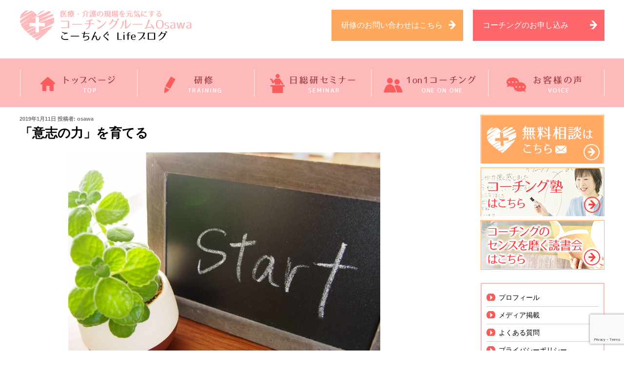

--- FILE ---
content_type: text/html; charset=utf-8
request_url: https://www.google.com/recaptcha/api2/anchor?ar=1&k=6LdGtXYmAAAAAN0Qr7u6FiNHjN4nUfE9511bWpGd&co=aHR0cHM6Ly9rYW5nby1jb2FjaGluZy5qcDo0NDM.&hl=en&v=7gg7H51Q-naNfhmCP3_R47ho&size=invisible&anchor-ms=20000&execute-ms=15000&cb=qa9ov5pmtr6g
body_size: 48297
content:
<!DOCTYPE HTML><html dir="ltr" lang="en"><head><meta http-equiv="Content-Type" content="text/html; charset=UTF-8">
<meta http-equiv="X-UA-Compatible" content="IE=edge">
<title>reCAPTCHA</title>
<style type="text/css">
/* cyrillic-ext */
@font-face {
  font-family: 'Roboto';
  font-style: normal;
  font-weight: 400;
  font-stretch: 100%;
  src: url(//fonts.gstatic.com/s/roboto/v48/KFO7CnqEu92Fr1ME7kSn66aGLdTylUAMa3GUBHMdazTgWw.woff2) format('woff2');
  unicode-range: U+0460-052F, U+1C80-1C8A, U+20B4, U+2DE0-2DFF, U+A640-A69F, U+FE2E-FE2F;
}
/* cyrillic */
@font-face {
  font-family: 'Roboto';
  font-style: normal;
  font-weight: 400;
  font-stretch: 100%;
  src: url(//fonts.gstatic.com/s/roboto/v48/KFO7CnqEu92Fr1ME7kSn66aGLdTylUAMa3iUBHMdazTgWw.woff2) format('woff2');
  unicode-range: U+0301, U+0400-045F, U+0490-0491, U+04B0-04B1, U+2116;
}
/* greek-ext */
@font-face {
  font-family: 'Roboto';
  font-style: normal;
  font-weight: 400;
  font-stretch: 100%;
  src: url(//fonts.gstatic.com/s/roboto/v48/KFO7CnqEu92Fr1ME7kSn66aGLdTylUAMa3CUBHMdazTgWw.woff2) format('woff2');
  unicode-range: U+1F00-1FFF;
}
/* greek */
@font-face {
  font-family: 'Roboto';
  font-style: normal;
  font-weight: 400;
  font-stretch: 100%;
  src: url(//fonts.gstatic.com/s/roboto/v48/KFO7CnqEu92Fr1ME7kSn66aGLdTylUAMa3-UBHMdazTgWw.woff2) format('woff2');
  unicode-range: U+0370-0377, U+037A-037F, U+0384-038A, U+038C, U+038E-03A1, U+03A3-03FF;
}
/* math */
@font-face {
  font-family: 'Roboto';
  font-style: normal;
  font-weight: 400;
  font-stretch: 100%;
  src: url(//fonts.gstatic.com/s/roboto/v48/KFO7CnqEu92Fr1ME7kSn66aGLdTylUAMawCUBHMdazTgWw.woff2) format('woff2');
  unicode-range: U+0302-0303, U+0305, U+0307-0308, U+0310, U+0312, U+0315, U+031A, U+0326-0327, U+032C, U+032F-0330, U+0332-0333, U+0338, U+033A, U+0346, U+034D, U+0391-03A1, U+03A3-03A9, U+03B1-03C9, U+03D1, U+03D5-03D6, U+03F0-03F1, U+03F4-03F5, U+2016-2017, U+2034-2038, U+203C, U+2040, U+2043, U+2047, U+2050, U+2057, U+205F, U+2070-2071, U+2074-208E, U+2090-209C, U+20D0-20DC, U+20E1, U+20E5-20EF, U+2100-2112, U+2114-2115, U+2117-2121, U+2123-214F, U+2190, U+2192, U+2194-21AE, U+21B0-21E5, U+21F1-21F2, U+21F4-2211, U+2213-2214, U+2216-22FF, U+2308-230B, U+2310, U+2319, U+231C-2321, U+2336-237A, U+237C, U+2395, U+239B-23B7, U+23D0, U+23DC-23E1, U+2474-2475, U+25AF, U+25B3, U+25B7, U+25BD, U+25C1, U+25CA, U+25CC, U+25FB, U+266D-266F, U+27C0-27FF, U+2900-2AFF, U+2B0E-2B11, U+2B30-2B4C, U+2BFE, U+3030, U+FF5B, U+FF5D, U+1D400-1D7FF, U+1EE00-1EEFF;
}
/* symbols */
@font-face {
  font-family: 'Roboto';
  font-style: normal;
  font-weight: 400;
  font-stretch: 100%;
  src: url(//fonts.gstatic.com/s/roboto/v48/KFO7CnqEu92Fr1ME7kSn66aGLdTylUAMaxKUBHMdazTgWw.woff2) format('woff2');
  unicode-range: U+0001-000C, U+000E-001F, U+007F-009F, U+20DD-20E0, U+20E2-20E4, U+2150-218F, U+2190, U+2192, U+2194-2199, U+21AF, U+21E6-21F0, U+21F3, U+2218-2219, U+2299, U+22C4-22C6, U+2300-243F, U+2440-244A, U+2460-24FF, U+25A0-27BF, U+2800-28FF, U+2921-2922, U+2981, U+29BF, U+29EB, U+2B00-2BFF, U+4DC0-4DFF, U+FFF9-FFFB, U+10140-1018E, U+10190-1019C, U+101A0, U+101D0-101FD, U+102E0-102FB, U+10E60-10E7E, U+1D2C0-1D2D3, U+1D2E0-1D37F, U+1F000-1F0FF, U+1F100-1F1AD, U+1F1E6-1F1FF, U+1F30D-1F30F, U+1F315, U+1F31C, U+1F31E, U+1F320-1F32C, U+1F336, U+1F378, U+1F37D, U+1F382, U+1F393-1F39F, U+1F3A7-1F3A8, U+1F3AC-1F3AF, U+1F3C2, U+1F3C4-1F3C6, U+1F3CA-1F3CE, U+1F3D4-1F3E0, U+1F3ED, U+1F3F1-1F3F3, U+1F3F5-1F3F7, U+1F408, U+1F415, U+1F41F, U+1F426, U+1F43F, U+1F441-1F442, U+1F444, U+1F446-1F449, U+1F44C-1F44E, U+1F453, U+1F46A, U+1F47D, U+1F4A3, U+1F4B0, U+1F4B3, U+1F4B9, U+1F4BB, U+1F4BF, U+1F4C8-1F4CB, U+1F4D6, U+1F4DA, U+1F4DF, U+1F4E3-1F4E6, U+1F4EA-1F4ED, U+1F4F7, U+1F4F9-1F4FB, U+1F4FD-1F4FE, U+1F503, U+1F507-1F50B, U+1F50D, U+1F512-1F513, U+1F53E-1F54A, U+1F54F-1F5FA, U+1F610, U+1F650-1F67F, U+1F687, U+1F68D, U+1F691, U+1F694, U+1F698, U+1F6AD, U+1F6B2, U+1F6B9-1F6BA, U+1F6BC, U+1F6C6-1F6CF, U+1F6D3-1F6D7, U+1F6E0-1F6EA, U+1F6F0-1F6F3, U+1F6F7-1F6FC, U+1F700-1F7FF, U+1F800-1F80B, U+1F810-1F847, U+1F850-1F859, U+1F860-1F887, U+1F890-1F8AD, U+1F8B0-1F8BB, U+1F8C0-1F8C1, U+1F900-1F90B, U+1F93B, U+1F946, U+1F984, U+1F996, U+1F9E9, U+1FA00-1FA6F, U+1FA70-1FA7C, U+1FA80-1FA89, U+1FA8F-1FAC6, U+1FACE-1FADC, U+1FADF-1FAE9, U+1FAF0-1FAF8, U+1FB00-1FBFF;
}
/* vietnamese */
@font-face {
  font-family: 'Roboto';
  font-style: normal;
  font-weight: 400;
  font-stretch: 100%;
  src: url(//fonts.gstatic.com/s/roboto/v48/KFO7CnqEu92Fr1ME7kSn66aGLdTylUAMa3OUBHMdazTgWw.woff2) format('woff2');
  unicode-range: U+0102-0103, U+0110-0111, U+0128-0129, U+0168-0169, U+01A0-01A1, U+01AF-01B0, U+0300-0301, U+0303-0304, U+0308-0309, U+0323, U+0329, U+1EA0-1EF9, U+20AB;
}
/* latin-ext */
@font-face {
  font-family: 'Roboto';
  font-style: normal;
  font-weight: 400;
  font-stretch: 100%;
  src: url(//fonts.gstatic.com/s/roboto/v48/KFO7CnqEu92Fr1ME7kSn66aGLdTylUAMa3KUBHMdazTgWw.woff2) format('woff2');
  unicode-range: U+0100-02BA, U+02BD-02C5, U+02C7-02CC, U+02CE-02D7, U+02DD-02FF, U+0304, U+0308, U+0329, U+1D00-1DBF, U+1E00-1E9F, U+1EF2-1EFF, U+2020, U+20A0-20AB, U+20AD-20C0, U+2113, U+2C60-2C7F, U+A720-A7FF;
}
/* latin */
@font-face {
  font-family: 'Roboto';
  font-style: normal;
  font-weight: 400;
  font-stretch: 100%;
  src: url(//fonts.gstatic.com/s/roboto/v48/KFO7CnqEu92Fr1ME7kSn66aGLdTylUAMa3yUBHMdazQ.woff2) format('woff2');
  unicode-range: U+0000-00FF, U+0131, U+0152-0153, U+02BB-02BC, U+02C6, U+02DA, U+02DC, U+0304, U+0308, U+0329, U+2000-206F, U+20AC, U+2122, U+2191, U+2193, U+2212, U+2215, U+FEFF, U+FFFD;
}
/* cyrillic-ext */
@font-face {
  font-family: 'Roboto';
  font-style: normal;
  font-weight: 500;
  font-stretch: 100%;
  src: url(//fonts.gstatic.com/s/roboto/v48/KFO7CnqEu92Fr1ME7kSn66aGLdTylUAMa3GUBHMdazTgWw.woff2) format('woff2');
  unicode-range: U+0460-052F, U+1C80-1C8A, U+20B4, U+2DE0-2DFF, U+A640-A69F, U+FE2E-FE2F;
}
/* cyrillic */
@font-face {
  font-family: 'Roboto';
  font-style: normal;
  font-weight: 500;
  font-stretch: 100%;
  src: url(//fonts.gstatic.com/s/roboto/v48/KFO7CnqEu92Fr1ME7kSn66aGLdTylUAMa3iUBHMdazTgWw.woff2) format('woff2');
  unicode-range: U+0301, U+0400-045F, U+0490-0491, U+04B0-04B1, U+2116;
}
/* greek-ext */
@font-face {
  font-family: 'Roboto';
  font-style: normal;
  font-weight: 500;
  font-stretch: 100%;
  src: url(//fonts.gstatic.com/s/roboto/v48/KFO7CnqEu92Fr1ME7kSn66aGLdTylUAMa3CUBHMdazTgWw.woff2) format('woff2');
  unicode-range: U+1F00-1FFF;
}
/* greek */
@font-face {
  font-family: 'Roboto';
  font-style: normal;
  font-weight: 500;
  font-stretch: 100%;
  src: url(//fonts.gstatic.com/s/roboto/v48/KFO7CnqEu92Fr1ME7kSn66aGLdTylUAMa3-UBHMdazTgWw.woff2) format('woff2');
  unicode-range: U+0370-0377, U+037A-037F, U+0384-038A, U+038C, U+038E-03A1, U+03A3-03FF;
}
/* math */
@font-face {
  font-family: 'Roboto';
  font-style: normal;
  font-weight: 500;
  font-stretch: 100%;
  src: url(//fonts.gstatic.com/s/roboto/v48/KFO7CnqEu92Fr1ME7kSn66aGLdTylUAMawCUBHMdazTgWw.woff2) format('woff2');
  unicode-range: U+0302-0303, U+0305, U+0307-0308, U+0310, U+0312, U+0315, U+031A, U+0326-0327, U+032C, U+032F-0330, U+0332-0333, U+0338, U+033A, U+0346, U+034D, U+0391-03A1, U+03A3-03A9, U+03B1-03C9, U+03D1, U+03D5-03D6, U+03F0-03F1, U+03F4-03F5, U+2016-2017, U+2034-2038, U+203C, U+2040, U+2043, U+2047, U+2050, U+2057, U+205F, U+2070-2071, U+2074-208E, U+2090-209C, U+20D0-20DC, U+20E1, U+20E5-20EF, U+2100-2112, U+2114-2115, U+2117-2121, U+2123-214F, U+2190, U+2192, U+2194-21AE, U+21B0-21E5, U+21F1-21F2, U+21F4-2211, U+2213-2214, U+2216-22FF, U+2308-230B, U+2310, U+2319, U+231C-2321, U+2336-237A, U+237C, U+2395, U+239B-23B7, U+23D0, U+23DC-23E1, U+2474-2475, U+25AF, U+25B3, U+25B7, U+25BD, U+25C1, U+25CA, U+25CC, U+25FB, U+266D-266F, U+27C0-27FF, U+2900-2AFF, U+2B0E-2B11, U+2B30-2B4C, U+2BFE, U+3030, U+FF5B, U+FF5D, U+1D400-1D7FF, U+1EE00-1EEFF;
}
/* symbols */
@font-face {
  font-family: 'Roboto';
  font-style: normal;
  font-weight: 500;
  font-stretch: 100%;
  src: url(//fonts.gstatic.com/s/roboto/v48/KFO7CnqEu92Fr1ME7kSn66aGLdTylUAMaxKUBHMdazTgWw.woff2) format('woff2');
  unicode-range: U+0001-000C, U+000E-001F, U+007F-009F, U+20DD-20E0, U+20E2-20E4, U+2150-218F, U+2190, U+2192, U+2194-2199, U+21AF, U+21E6-21F0, U+21F3, U+2218-2219, U+2299, U+22C4-22C6, U+2300-243F, U+2440-244A, U+2460-24FF, U+25A0-27BF, U+2800-28FF, U+2921-2922, U+2981, U+29BF, U+29EB, U+2B00-2BFF, U+4DC0-4DFF, U+FFF9-FFFB, U+10140-1018E, U+10190-1019C, U+101A0, U+101D0-101FD, U+102E0-102FB, U+10E60-10E7E, U+1D2C0-1D2D3, U+1D2E0-1D37F, U+1F000-1F0FF, U+1F100-1F1AD, U+1F1E6-1F1FF, U+1F30D-1F30F, U+1F315, U+1F31C, U+1F31E, U+1F320-1F32C, U+1F336, U+1F378, U+1F37D, U+1F382, U+1F393-1F39F, U+1F3A7-1F3A8, U+1F3AC-1F3AF, U+1F3C2, U+1F3C4-1F3C6, U+1F3CA-1F3CE, U+1F3D4-1F3E0, U+1F3ED, U+1F3F1-1F3F3, U+1F3F5-1F3F7, U+1F408, U+1F415, U+1F41F, U+1F426, U+1F43F, U+1F441-1F442, U+1F444, U+1F446-1F449, U+1F44C-1F44E, U+1F453, U+1F46A, U+1F47D, U+1F4A3, U+1F4B0, U+1F4B3, U+1F4B9, U+1F4BB, U+1F4BF, U+1F4C8-1F4CB, U+1F4D6, U+1F4DA, U+1F4DF, U+1F4E3-1F4E6, U+1F4EA-1F4ED, U+1F4F7, U+1F4F9-1F4FB, U+1F4FD-1F4FE, U+1F503, U+1F507-1F50B, U+1F50D, U+1F512-1F513, U+1F53E-1F54A, U+1F54F-1F5FA, U+1F610, U+1F650-1F67F, U+1F687, U+1F68D, U+1F691, U+1F694, U+1F698, U+1F6AD, U+1F6B2, U+1F6B9-1F6BA, U+1F6BC, U+1F6C6-1F6CF, U+1F6D3-1F6D7, U+1F6E0-1F6EA, U+1F6F0-1F6F3, U+1F6F7-1F6FC, U+1F700-1F7FF, U+1F800-1F80B, U+1F810-1F847, U+1F850-1F859, U+1F860-1F887, U+1F890-1F8AD, U+1F8B0-1F8BB, U+1F8C0-1F8C1, U+1F900-1F90B, U+1F93B, U+1F946, U+1F984, U+1F996, U+1F9E9, U+1FA00-1FA6F, U+1FA70-1FA7C, U+1FA80-1FA89, U+1FA8F-1FAC6, U+1FACE-1FADC, U+1FADF-1FAE9, U+1FAF0-1FAF8, U+1FB00-1FBFF;
}
/* vietnamese */
@font-face {
  font-family: 'Roboto';
  font-style: normal;
  font-weight: 500;
  font-stretch: 100%;
  src: url(//fonts.gstatic.com/s/roboto/v48/KFO7CnqEu92Fr1ME7kSn66aGLdTylUAMa3OUBHMdazTgWw.woff2) format('woff2');
  unicode-range: U+0102-0103, U+0110-0111, U+0128-0129, U+0168-0169, U+01A0-01A1, U+01AF-01B0, U+0300-0301, U+0303-0304, U+0308-0309, U+0323, U+0329, U+1EA0-1EF9, U+20AB;
}
/* latin-ext */
@font-face {
  font-family: 'Roboto';
  font-style: normal;
  font-weight: 500;
  font-stretch: 100%;
  src: url(//fonts.gstatic.com/s/roboto/v48/KFO7CnqEu92Fr1ME7kSn66aGLdTylUAMa3KUBHMdazTgWw.woff2) format('woff2');
  unicode-range: U+0100-02BA, U+02BD-02C5, U+02C7-02CC, U+02CE-02D7, U+02DD-02FF, U+0304, U+0308, U+0329, U+1D00-1DBF, U+1E00-1E9F, U+1EF2-1EFF, U+2020, U+20A0-20AB, U+20AD-20C0, U+2113, U+2C60-2C7F, U+A720-A7FF;
}
/* latin */
@font-face {
  font-family: 'Roboto';
  font-style: normal;
  font-weight: 500;
  font-stretch: 100%;
  src: url(//fonts.gstatic.com/s/roboto/v48/KFO7CnqEu92Fr1ME7kSn66aGLdTylUAMa3yUBHMdazQ.woff2) format('woff2');
  unicode-range: U+0000-00FF, U+0131, U+0152-0153, U+02BB-02BC, U+02C6, U+02DA, U+02DC, U+0304, U+0308, U+0329, U+2000-206F, U+20AC, U+2122, U+2191, U+2193, U+2212, U+2215, U+FEFF, U+FFFD;
}
/* cyrillic-ext */
@font-face {
  font-family: 'Roboto';
  font-style: normal;
  font-weight: 900;
  font-stretch: 100%;
  src: url(//fonts.gstatic.com/s/roboto/v48/KFO7CnqEu92Fr1ME7kSn66aGLdTylUAMa3GUBHMdazTgWw.woff2) format('woff2');
  unicode-range: U+0460-052F, U+1C80-1C8A, U+20B4, U+2DE0-2DFF, U+A640-A69F, U+FE2E-FE2F;
}
/* cyrillic */
@font-face {
  font-family: 'Roboto';
  font-style: normal;
  font-weight: 900;
  font-stretch: 100%;
  src: url(//fonts.gstatic.com/s/roboto/v48/KFO7CnqEu92Fr1ME7kSn66aGLdTylUAMa3iUBHMdazTgWw.woff2) format('woff2');
  unicode-range: U+0301, U+0400-045F, U+0490-0491, U+04B0-04B1, U+2116;
}
/* greek-ext */
@font-face {
  font-family: 'Roboto';
  font-style: normal;
  font-weight: 900;
  font-stretch: 100%;
  src: url(//fonts.gstatic.com/s/roboto/v48/KFO7CnqEu92Fr1ME7kSn66aGLdTylUAMa3CUBHMdazTgWw.woff2) format('woff2');
  unicode-range: U+1F00-1FFF;
}
/* greek */
@font-face {
  font-family: 'Roboto';
  font-style: normal;
  font-weight: 900;
  font-stretch: 100%;
  src: url(//fonts.gstatic.com/s/roboto/v48/KFO7CnqEu92Fr1ME7kSn66aGLdTylUAMa3-UBHMdazTgWw.woff2) format('woff2');
  unicode-range: U+0370-0377, U+037A-037F, U+0384-038A, U+038C, U+038E-03A1, U+03A3-03FF;
}
/* math */
@font-face {
  font-family: 'Roboto';
  font-style: normal;
  font-weight: 900;
  font-stretch: 100%;
  src: url(//fonts.gstatic.com/s/roboto/v48/KFO7CnqEu92Fr1ME7kSn66aGLdTylUAMawCUBHMdazTgWw.woff2) format('woff2');
  unicode-range: U+0302-0303, U+0305, U+0307-0308, U+0310, U+0312, U+0315, U+031A, U+0326-0327, U+032C, U+032F-0330, U+0332-0333, U+0338, U+033A, U+0346, U+034D, U+0391-03A1, U+03A3-03A9, U+03B1-03C9, U+03D1, U+03D5-03D6, U+03F0-03F1, U+03F4-03F5, U+2016-2017, U+2034-2038, U+203C, U+2040, U+2043, U+2047, U+2050, U+2057, U+205F, U+2070-2071, U+2074-208E, U+2090-209C, U+20D0-20DC, U+20E1, U+20E5-20EF, U+2100-2112, U+2114-2115, U+2117-2121, U+2123-214F, U+2190, U+2192, U+2194-21AE, U+21B0-21E5, U+21F1-21F2, U+21F4-2211, U+2213-2214, U+2216-22FF, U+2308-230B, U+2310, U+2319, U+231C-2321, U+2336-237A, U+237C, U+2395, U+239B-23B7, U+23D0, U+23DC-23E1, U+2474-2475, U+25AF, U+25B3, U+25B7, U+25BD, U+25C1, U+25CA, U+25CC, U+25FB, U+266D-266F, U+27C0-27FF, U+2900-2AFF, U+2B0E-2B11, U+2B30-2B4C, U+2BFE, U+3030, U+FF5B, U+FF5D, U+1D400-1D7FF, U+1EE00-1EEFF;
}
/* symbols */
@font-face {
  font-family: 'Roboto';
  font-style: normal;
  font-weight: 900;
  font-stretch: 100%;
  src: url(//fonts.gstatic.com/s/roboto/v48/KFO7CnqEu92Fr1ME7kSn66aGLdTylUAMaxKUBHMdazTgWw.woff2) format('woff2');
  unicode-range: U+0001-000C, U+000E-001F, U+007F-009F, U+20DD-20E0, U+20E2-20E4, U+2150-218F, U+2190, U+2192, U+2194-2199, U+21AF, U+21E6-21F0, U+21F3, U+2218-2219, U+2299, U+22C4-22C6, U+2300-243F, U+2440-244A, U+2460-24FF, U+25A0-27BF, U+2800-28FF, U+2921-2922, U+2981, U+29BF, U+29EB, U+2B00-2BFF, U+4DC0-4DFF, U+FFF9-FFFB, U+10140-1018E, U+10190-1019C, U+101A0, U+101D0-101FD, U+102E0-102FB, U+10E60-10E7E, U+1D2C0-1D2D3, U+1D2E0-1D37F, U+1F000-1F0FF, U+1F100-1F1AD, U+1F1E6-1F1FF, U+1F30D-1F30F, U+1F315, U+1F31C, U+1F31E, U+1F320-1F32C, U+1F336, U+1F378, U+1F37D, U+1F382, U+1F393-1F39F, U+1F3A7-1F3A8, U+1F3AC-1F3AF, U+1F3C2, U+1F3C4-1F3C6, U+1F3CA-1F3CE, U+1F3D4-1F3E0, U+1F3ED, U+1F3F1-1F3F3, U+1F3F5-1F3F7, U+1F408, U+1F415, U+1F41F, U+1F426, U+1F43F, U+1F441-1F442, U+1F444, U+1F446-1F449, U+1F44C-1F44E, U+1F453, U+1F46A, U+1F47D, U+1F4A3, U+1F4B0, U+1F4B3, U+1F4B9, U+1F4BB, U+1F4BF, U+1F4C8-1F4CB, U+1F4D6, U+1F4DA, U+1F4DF, U+1F4E3-1F4E6, U+1F4EA-1F4ED, U+1F4F7, U+1F4F9-1F4FB, U+1F4FD-1F4FE, U+1F503, U+1F507-1F50B, U+1F50D, U+1F512-1F513, U+1F53E-1F54A, U+1F54F-1F5FA, U+1F610, U+1F650-1F67F, U+1F687, U+1F68D, U+1F691, U+1F694, U+1F698, U+1F6AD, U+1F6B2, U+1F6B9-1F6BA, U+1F6BC, U+1F6C6-1F6CF, U+1F6D3-1F6D7, U+1F6E0-1F6EA, U+1F6F0-1F6F3, U+1F6F7-1F6FC, U+1F700-1F7FF, U+1F800-1F80B, U+1F810-1F847, U+1F850-1F859, U+1F860-1F887, U+1F890-1F8AD, U+1F8B0-1F8BB, U+1F8C0-1F8C1, U+1F900-1F90B, U+1F93B, U+1F946, U+1F984, U+1F996, U+1F9E9, U+1FA00-1FA6F, U+1FA70-1FA7C, U+1FA80-1FA89, U+1FA8F-1FAC6, U+1FACE-1FADC, U+1FADF-1FAE9, U+1FAF0-1FAF8, U+1FB00-1FBFF;
}
/* vietnamese */
@font-face {
  font-family: 'Roboto';
  font-style: normal;
  font-weight: 900;
  font-stretch: 100%;
  src: url(//fonts.gstatic.com/s/roboto/v48/KFO7CnqEu92Fr1ME7kSn66aGLdTylUAMa3OUBHMdazTgWw.woff2) format('woff2');
  unicode-range: U+0102-0103, U+0110-0111, U+0128-0129, U+0168-0169, U+01A0-01A1, U+01AF-01B0, U+0300-0301, U+0303-0304, U+0308-0309, U+0323, U+0329, U+1EA0-1EF9, U+20AB;
}
/* latin-ext */
@font-face {
  font-family: 'Roboto';
  font-style: normal;
  font-weight: 900;
  font-stretch: 100%;
  src: url(//fonts.gstatic.com/s/roboto/v48/KFO7CnqEu92Fr1ME7kSn66aGLdTylUAMa3KUBHMdazTgWw.woff2) format('woff2');
  unicode-range: U+0100-02BA, U+02BD-02C5, U+02C7-02CC, U+02CE-02D7, U+02DD-02FF, U+0304, U+0308, U+0329, U+1D00-1DBF, U+1E00-1E9F, U+1EF2-1EFF, U+2020, U+20A0-20AB, U+20AD-20C0, U+2113, U+2C60-2C7F, U+A720-A7FF;
}
/* latin */
@font-face {
  font-family: 'Roboto';
  font-style: normal;
  font-weight: 900;
  font-stretch: 100%;
  src: url(//fonts.gstatic.com/s/roboto/v48/KFO7CnqEu92Fr1ME7kSn66aGLdTylUAMa3yUBHMdazQ.woff2) format('woff2');
  unicode-range: U+0000-00FF, U+0131, U+0152-0153, U+02BB-02BC, U+02C6, U+02DA, U+02DC, U+0304, U+0308, U+0329, U+2000-206F, U+20AC, U+2122, U+2191, U+2193, U+2212, U+2215, U+FEFF, U+FFFD;
}

</style>
<link rel="stylesheet" type="text/css" href="https://www.gstatic.com/recaptcha/releases/7gg7H51Q-naNfhmCP3_R47ho/styles__ltr.css">
<script nonce="q6lWwyEC8CWdBrqASWR4Eg" type="text/javascript">window['__recaptcha_api'] = 'https://www.google.com/recaptcha/api2/';</script>
<script type="text/javascript" src="https://www.gstatic.com/recaptcha/releases/7gg7H51Q-naNfhmCP3_R47ho/recaptcha__en.js" nonce="q6lWwyEC8CWdBrqASWR4Eg">
      
    </script></head>
<body><div id="rc-anchor-alert" class="rc-anchor-alert"></div>
<input type="hidden" id="recaptcha-token" value="[base64]">
<script type="text/javascript" nonce="q6lWwyEC8CWdBrqASWR4Eg">
      recaptcha.anchor.Main.init("[\x22ainput\x22,[\x22bgdata\x22,\x22\x22,\[base64]/[base64]/[base64]/[base64]/cjw8ejpyPj4+eil9Y2F0Y2gobCl7dGhyb3cgbDt9fSxIPWZ1bmN0aW9uKHcsdCx6KXtpZih3PT0xOTR8fHc9PTIwOCl0LnZbd10/dC52W3ddLmNvbmNhdCh6KTp0LnZbd109b2Yoeix0KTtlbHNle2lmKHQuYkImJnchPTMxNylyZXR1cm47dz09NjZ8fHc9PTEyMnx8dz09NDcwfHx3PT00NHx8dz09NDE2fHx3PT0zOTd8fHc9PTQyMXx8dz09Njh8fHc9PTcwfHx3PT0xODQ/[base64]/[base64]/[base64]/bmV3IGRbVl0oSlswXSk6cD09Mj9uZXcgZFtWXShKWzBdLEpbMV0pOnA9PTM/bmV3IGRbVl0oSlswXSxKWzFdLEpbMl0pOnA9PTQ/[base64]/[base64]/[base64]/[base64]\x22,\[base64]\\u003d\\u003d\x22,\x22bVtVw74Rwow6wr7DjcKOw7fDlWhGw7EKw7LDvB07dsOFwpx/VMK1IkbCgTDDsEouUMKfTUHCmxJkIsKNOsKNw4jCuwTDqEM9wqEEwrN7w7Nkw5LDpsO1w6/DkcKvfBfDpBo2U19RFxI6woBfwoknwr1Gw5tCFB7Ctj3Cn8K0wosiw4liw4fCrG4Aw4bCliPDm8Kaw7jClErDqS7CksOdFRxXM8OHw69pwqjCtcOZwoEtwrZcw7ExSMOewo/Dq8KAJmrCkMOnwowPw5rDmTg8w6rDn8KFCEQzfRPCsDNxcMOFW2nDvMKQwqzCpC/Cm8OYw7TCh8KowpIyVMKUZ8K+K8OZwqrDt0J2wpR9wrXCt2kOOMKaZ8KERijCsGUjJsKVwqjDlsOrHhw8PU3CoEXCvnbCuXQkO8OffMOlV2XCuGTDqQHDnWHDmMOKZcOCwqLCmcOHwrV4GAbDj8OSNcOfwpHCs8KOOMK/RRRXeEDDgcOJD8O/NWwyw7xfw6HDtToHw4vDlsK+wpAEw5oga34pDj1awpphwq7Cv2U7cMKJw6rCrSMjPArDuTxPAMK1bcOJfwrDi8OGwpAyO8KVLgp3w7Ezw5zDp8OKBR7DkVfDjcKAG3gAw4HCn8Kfw5vCt8OawqXCv3Uswq/CixHCkcOXFFhjXSkxwrbCicOkw4fCv8KCw4E/Wx5zWH8WwpPCqVvDtlrCn8OUw4vDlsKXZWjDkkzCmMOUw4rDqcKewoEqGT/ClhomMCDCv8OKCHvCk17Cq8OBwr3CmWMjeRRCw77DoUHCsghHFVVmw5TDiBd/[base64]/CgMOsWQgoV8OUdxElw6d+w4RzSTYNasOsUxNKSMKTNwfDgG7Cg8KMw7R3w73ClsK/w4PCmsKFeG4jwpJWd8KnOQfDhsKLwppgYwtDwpfCpjPDiTgUIcO+wplPwq16UMK/TMOdwovDh0cKdzledlbDh1DCg0zCgcONwqPDqcKKFcKJAU1EwqLDhjomJcKGw7bChkQ6NUvChg5swq1JIsKrCgPDtcOoA8KEUyV0VA0GMsOOGTPCncOFw4M/H04owoDCqn5+wqbDpMOaZCUaYxxOw4NIwqjCicONw7bCsBLDu8O8MsO4wpvCqDPDjX7DlRNdYMO5ejLDicK9b8ObwoZfwpDCmzfCs8KfwoNow5pIwr7Cj2lFEsKXNEgJwot4w5gYworCmClzRsK1w5phwovDhMO3w7/CnwU0D3DDrMK8wq0kw4PCrylLdsOwGMKzw4t6wq4IYTPDpMORwp7Dlwhzw7fCpG4cw4fDrxADwojDiXtnwql/azzClnzDqcK0wqDCp8KqwpJ5w5fCu8KzUwrDmcOXX8K3wrhQwp0KwprCsjUGwpo0w5TDjRJnw4bDhcOdwphofybDk1Atw4jCph7DmVvDrMOnKMKpRsKRwo/Ck8KvwqHCr8KuPMK/[base64]/DgcOMwq3CvFFxIggYwqM7ZjzDssKcw4YWw4Ilw5UBwrbDrsKrCj4jw6Bow5fCkGfDosOzLMOqSMOQwr7DnMOAT1Ygwqs/QXM/[base64]/Cv8Kiw7kxwr0tw5XDpSB1wq/Dj3VAw47ChcONA8K7wogDSMKewpx6w4Ydw7LDvMOew6VADMOrw4HCnsKBw6FewpfCg8OYw6/Du13CuTsgNRTDqVdgYxxkOMO4R8OKw54Nwr1Xw7zDrTkvw4s+wpLDjCDCs8KywpPDk8OXIMOCw4p2wrBMH0ZDH8OXw7cyw6HDi8OswpjCk1jDvsOdEBI7YMKwACdoSyMpUTLDkDc/w6rCv1AiOsKMDcOpw4vCu0PCnEccwrEZZMOBLiZfwp5wOVjDvMKUw6JCwrxiVgTDnmMOXMKpw4NOE8OxDGDCisK5wp/DoCzDtcOSwrl5w51WcsOMR8KrwpvDm8KdajjCgsO+w7LCpcOnHh3CgX/DkgBZwrUfwq/CgcOTbm3Dug/[base64]/CnDs2woHCkcKSw59dHgbDr25mMCzDtjNnwrzDlGXDmWzCoSlIwoA5wo7Co0d+PVYUW8KHEE0VTcOYwp0DwrkYw5UrwroZSDLDowAyB8OkfMKDw4HCssOKwobCn3EmScOaw68wcMO3NUEnelM/wpsww4Rwwq3DvsKxIMOUw7fCgsOmZjM/IlnDpsOiw48bw69lw6XDnCbCh8KXwrggwrvCpD7CgsOBEQQPC3nDi8OHeQc6w4fDqi3CjsOiw7M3bnY5w7MKDcKGGcKvw6UXw5ojBcKawozCp8OMBMOtwo9WI3nDs21TCcK+RBHCpFwTwpDCjnktw5B1BMK/bmjCpgzDqsOoflTDhFMqw61WTMKfCcKCLWd5Fw/CinPChcK/d1bCvETDnV5TDMK6w7JEwpDCs8KcZHFuAV1MKsK7w7DCq8ORwprDrQl7w5U0Mi7CiMOuVCHDnMOvwqUOGMO0wqnChyghRcO1RnnDsDTCscOGUTxqw59uT0nDpV8RwonDt1vChWpLwoVRw6nDr31SFsOnX8Orw5YCwq4twqU/wrXDlcKuwqjCvhnChsOLHQHDicOQSMK/[base64]/Cs8OxacOHRcO8wqIiWWjCs8OawrvCq8OUwowTwpfCh2pRY8OWYi/CmsOPDAsRwr0Qw6d8I8OmwqIIw4IKw5HCuUzDicKkUMKswpF1wp5Iw43CmQ4sw43DhVvClsOhw4UtYDt7w7vDmD5Wwp1QP8OUwqLDrQ5Gw6fDscOfLsK0CWHCvQjCoyRFwqQiw5ceA8O6A1FRwobDjsOxwpHDhsOWwr/DscOEBcKsN8KAwp3CucKxwpzDtsObCsOzwoEIwr9RI8KKw4LCo8OpwpnCq8KPw4LCuzhtwo3Cv0RDDnXChy7CviAEwqTClMOxG8OQwqDDuMKWw5UTfXXCjBjCtMKPwqzCpxEqwrIBGsOFw6XCusKCw63Cp8KlAcObIsKUw5/DpMOqw6LCmSbCsl8zwpXChVLClHQUwoTCpzpHw4nDnltnwrbCk0zDnnLDkcKqDMOHBMKebsOqw7gvwoPClk3CjMOQw6s6w5kKIxAEwrddCVZyw78LwqZLw7Eqw7nCk8OxdsOuwonDgMKfEMOueFRoH8OVIAzDqTfDjTnCocOSG8OvDsKjwpE/w7HDs27Co8OwwrjCgMOmZ0d3wpAZwrvDm8Kjw78+QmcnVcK/Rg7ClcOydFLDpcKXEMK/VVrDhjEPHMOLw7XCmCjDnMOuVEdGwoQOw5QowrlzXkgRwqsuw4PDi2FDXMOPYMKMwrRLbFw2AUbCpTgnwoLDmkPDq8KnUm3DscO/BsOkw7XDq8OvHMOTC8OuEnHCgsOOFw9Gw5gBDcKTIsOdwq/DtB45EXzDhUwlw6JUwr0gfBcXP8KcX8KmwoIEw4QMw7VFS8Klwp1Pw7BISMK1G8K9wpV0w4vCosO0YVQWGzbCucOnwqTDiMOzw5fDmcKcw6ZyJHfDv8K6fsOJw5/[base64]/DtcOwwrdqw7tIUHfDoUU7woHCp8KEw5vDq8Kmw6Zge3sACV0OUSPCkMOAd0Jew5LCviXCpVc9w4kywoA/w43DnMOBwrsOw5/CucOgwrbDpCDClB/CrhVRwrJ7PW/DpcORw4bCtsOBw7DCocO8b8KNT8OFw4bCs3vCvMKpwrF2wrrCiEFbw7DDusKcOWUwwozCiHHDszvCtcKgwqrCuX5IwqlQwobCqcOvCcKseMOLQnZvJQI5L8Kcwqwhwq82Z0AuVsOqBlc1CDzDjTlBV8OIbjI/AsO4K13DgmvCpiZmwpVHwonDkMO4w41gw6LDpgc2dRZnwqDDpMOpw7zCvh7DgT3DsMKzwrAaw6bDhxoQw77DvxnDicKaw7TDq246wqAqw7tEw4bDnX7DjnHDjXXDgsKSJzvCs8Kkwp/Dk30uwrQAAcKuwrR3GcKTcsO/w4jCssOIcgvDhsKRw51Mw5pGw7TCnS5hJn3CqsKBw73Cnj9TZcO0wrDCksKdXxHDsMKzw75UcMKsw5gTL8KWw5stJMKZUxrCtcKIAMOvU3rDmXZowp0jGWfCt8KEw5XDpsOXwrXDt8OnRm03wojDkcKIw4AsDlHCgMOYXUzDg8O7VE/Dg8KBw6MJbMKcfMKxwohwYWnClcKWw5PDh3bDicKqw7nCp2zDlsKPwpgzfVN3JH47wqfDucOHaC7Dpi0xVMOww59Bw6E0w4NBXVnCpMO7B3jCnMK3L8Kpw4rDrDZ+w4vCsn1/[base64]/Dig5Tw6tYw5x2R2kOw6HCuMOrOVI1ecOTwoN8ZsKqwojCtB/DmcKuN8KCd8KjY8KGVsKcw7xGwrJIw4Qew6Afw6xPdyTDsBLCjHRmw7Ejw4s2ByvCi8OvwrLCjsO9M0zDgBzDg8KVwo7CsSRpw4fDmsO+G8K3WcKawpzDmGNAwq/[base64]/w7HClH/DsTTCtMOjwpbDp8Krw509w47DisOAw4vDrQ5OGMONwqPCqMKKwoEzOcKmwoDCg8Oaw5d+CMOZFn/CsA4Rw7/[base64]/[base64]/[base64]/[base64]/CjRtIwqLDh8KwKsOCw5hnwrnCncK4L2QoR8OMw6zDq8K4b8OINzPDlk4YQsKtw57DlBZEw7QKwpscWAnDo8KFX1fDiFBla8O9w4ABZmbCnnvDp8K7w5HDrxPCkMO1wplQw6bDilVfWTZKHhBYwoAkw6XDlUbCnh/Dt0A4w7pjNHVQNQPDk8OrOMOow6tWDhwIOSXDmsKGYRBgBGECZsObeMKYLzBYURXDrMOnccK5PmdZYCx0Zy8ywp/Dvh1GD8KdwoDCrC/CgC58w6MMwrQIPkUMwqLCqFzCiRTDuMKFw4xmw6gyZ8Kdw5U3wrrCo8KHY0jDv8ObbMO6LsKRw5DCuMOvwpbCvWTDnwkaUinCkzgnNjjCo8Kjw5xtwpnCiMK0wq7Dn1Uiw603awPDqRV+wqrDuSXClmU5w6fDgGPDtD/[base64]/DjCUHwrXDg8OBVMKswrI2d8OJSsKdAcO1Z8Onw47Dq3PDssKJHMKiczHCnDrDnlALwodzw4DDsHrCi37CqMKXYsOzdwzDusO5I8OIWcOSNzHClcOwwqXDnHRbHsOaH8Kiw4XDrTrDm8OlwpjCkcKaR8K4w4nCu8OuwrDDkxcPPMKSTMO6OCo7bsOCcg/DvT3ClsKEXcKxZsKIwrDCksKPfy/DhMKZw6zDiGJ6w6nDrn0basKDWSB3w47DqzHDh8Oxw73CvMK6wrB4dsOFwrzCu8O1PsOOwpoSwqLDrsKvwobCmsKJECo6wqNMeXTDrn7Cq3bClxzCrkDDsMKBfT4LwrzCgn/[base64]/wozDnibCiw8mKnTDssK6wp0DwpjCl1vCiMO3woxTw71OOS/CrH1lwonCtcOaJsKmw7lzw6oOfcK9W1E1wo7Ct0TDs8Kdw6o7UU4FUEDCnFrDrysNwp3DnR7Dj8OkfFnCi8KyFXnCg8KuE1kYw6fCqcO7wqHDh8ORJU8rTcKGw5p+a1Fwwp8GJMKJV8KPw6V5asK2cwcJacKkIsKyw4bClsOlw68WbMKoCh/CpcOrBTfCv8K1wpjCrWfDvcO4BH5iPsOmw5PDknMMw6HCrMOTVcOmw79hGMK3Fl7CrcKzw6XCpifCgAEcwp8PPVp/wpbDoS1Dw5oOw5PCuMKmw6XDk8OKFEQWw5RywrJ8QsK7QG3CvQvClCtow7fCoMKoBcKzflZ6wrRjwo/CiTk0bjQsKTRTwrDCm8KoL8OEw7HCmMKCLSceLCteKlbDkzbDqMOIX0zCjMOUNsKpRMOnw4ACw4Mnwo/ChmV4JsObwoERVcO4w7DCo8OJHMOFDwzCssKMAw3ChMOAK8ONw6DDoG3CvMOowofDo2rCkwDCpX7DtRk2wrYsw7oQVsOhwpQYdCxDwoTDpi3DncOLSsKWMFjDpMOlw5nDqWEfwoUzYMO/w5EOw5xXDMKCQMOkwrtBJWc+NMO3w6Fpd8KEw7LDvcOUVcKzO8OOwo7CqEsqOBcxw4RyDEPDlj3DoE9iwpzDmWRsf8ORw7jDv8OswoBXwovCiUN8OcKSFcKzwqdKwrbDksOQwrjDrcKawrDDqMOsfEHDiV9SccOAAHF6cMObF8KwwqXDocOybA7ChnPDkx/Dhy5Bwo5vw7c5OcOUwpjDhWYFHEZ9w6UKByFNwr7Cm1lPw5J6w4Yzwpp/[base64]/CjC/ClQbDssO4wofDgAZFXMOBwpLDqMKKXnAvDkd/[base64]/Co0/[base64]/CusKpwoEpJ0YYOyBvw7sBZcKLPXRcHm0KNMOICMKEw6kDX37Dq0Ijw6V5wr9kw6/CsE/CvsOBXkNhNcK7G1NAOlTComRjNsKyw6gAYsOjV0jDkxM3BSfDtsORwpHDq8Kpw4bDkEjDlsKxKlrCvcO/w5LDssKvw5hJE3kVw69JfcK6wpN4wrQ7KMKENSPDosK8w4jDn8OHwpTDsRB9w5kCCcOqw67DpwbDq8OxI8OMw6prw7gLwp92wrdZfnDDnBgUwppwQcOqwp1OMMK/P8Oeax8Yw5bDsgHDhXPCn33Dv1nCozzDsWUoXgbCgUbDhFNZbMOowpsBwqprwod7wql+w4dFSMKpKDDDsEZkLcOAw711Zg58w7FqacK2wolbwpfCrMOIwp1qNcOUwr8sHcKuwovDjsKgwrXDtW9Dw4TDtT0/BsK3McKWXsK6w6dpwp4Fw69cZFjCp8OWIjfCo8KWMk9ywp/DkXYmKTHDgsO4w6Ubw7APNBNrV8OKw6vCi3nDqsKfNcKResKwPcOVWm7CvMOCw73DmzwBw5fCucOYwqzDpzJEwrPCiMKhwrFjw4J/wrzDkEkCFmvClMOLG8OSw4d1w6TDrS7ChGoYw59Qw47CtzzDhiJGD8OlBnPDisKKCgjDgB0UDcKuwr/Dq8KgdsKGOGVgw5tPCMKqw4TCvcKEw6HCmcO/USNgwrzChiQtVsKfwpHDhQx1OHLDtsKvwrtJw6/DmXQ3NsKJwobDuiLDhG4TwqfDkcOawoPCncOjw4o9X8OXYwMPfcO8FlpzGUAgw4PCtXhlw7Vmw5hQw4rDh1tSwqHCmG0uw4Vhw5xnXCbCkMK0wr1zwqZWI0MYwrJDw57CqsKGFCJgM2rDsX7CiMKywrvDij4tw4oAw7vDqzfDnsKzw7fCl2Fxw5h/[base64]/DucKBw5DCg8OOEUEiK8OgGTHDmnLDgBtqwqPCvsKlwobCoCHDssKXDC/Do8KFwo7CmsO6cAvCoEXCnWgKwofDqMK8IcKPTsKFw559w4XDqcOFwpolw7LChsK6w7zChhzDv0BUScKswrowO1bCoMKcw4nCoMOIw7zDmgrDtMO9w4jCmTTDpMKxw4/[base64]/ChkEQCMK4I8OtwofCrcO8w4HCpjTCmcK9Xzofw6jDlX/[base64]/w6XDhg/DmsOBw7EDwoEeD3jCsMKfAcOCABbCr8K/THvDi8OQw4dubiFrw6EISBR8TMOFw7xPwojCvMKawqQqXSbDnmADwox1w7ULw4wnw4UWw5DCkcObw58USsOWGzjDicKLwotGwrzDrSjDqsOZw78aHWlxw4zDnMKFw55KEDtTw7nCiXHDoMOzcMKcw7fCrEJdwoZgw6UWwpTClcKmw4NwQnzDsyjDiS/[base64]/[base64]/wo7Ck3DDsjLDhcOtw4PCuRvCpMOIXcKaw74JwrjDhnMlFwg+IMKYKyUCVMOwXsKkIyjDnhfDp8KJFxZqwqo0w655wprDh8OIWFAKRcKGwrTCmyTDsznCvMKlwqfCtnx+bS5owp95wpvCsVjDhk/CoRFSwoHCpFHCqVHCvBPCtcOvwol4w5J8PkrDnsKDwo0EwqwDMMKow77DhcOOwqzCpgJewpjCmcKge8KBwpLDgcODwqtkw7rCocOvw5YEwrbDqMKlw5tzwpnDqnw5wrrCjcKUw6t5w7wYw7UADcOqehHDo1XDrMKpw5tAwqbDgcOMfG/[base64]/[base64]/wp/DlMO2wokgFhvDi8Kwwr1KRMKMw57Dm8OQw6/DpsO1w5LCnBzCmMK4wrJhw7pEw6EbEcKLVMKIwqtZPMKgw5PCq8OPw7ERUzEeViDDq2HClErCkUnCsXMgF8KSKsO2BMKZRQMKw481IgDDkgnDmcOCb8KMw5DCt3cQwphOJ8O/[base64]/ChcOnwrfCh8K4w57DgMOwFF1ABG/Cj8OXOVZQaQwBBmpYw4vDscKpOTfCpsOhbWnChWlJwpMFw5XCoMK6w6NQCMOhwrkXWxvCj8OOw4ZfI0XDkntwwqrClMOyw67CsSrDl33DscKGwpcCw5o2Yhhtw63CvxLCjMKswqdJw5HDo8O3XcK3wrpMwqB8wrHDsXPDu8OqNmXDrsOmw43DlcO/QMKmw79Yw64AbhdjMxB/MGDDhVYnwo4hw7PDs8KHw4PDoMODA8KzwoAMcsO9AMKSwpjDg1k/HUfChlzDuFPDlcKww5fDh8Ojwq5+w4lTfBrDsCzClXHCmh/Dk8Kaw4d/OMOywpAkScKJLsOLJsO/w53CoMKYw7lWwqBnw4DDgHMTw4I8woLDp3V7PMOLSsOEwqzDk8OgBRoDwqfCmxBRfE5jOQjCrMKtfMO1P3NrBMK0bMKjw77ClsODw4DCh8OsO1XCgsKXbMOzw73Cg8K9P3HCqF53w7HClcOUYSLDgsK3w5/DuG3DhMO/eMOuD8Opb8Kbw6HCvMObOMOGwqRgw5ACB8Orw6NfwpkzeUpGwpViwo/DusOmwrFpwqDCj8OVwrl1wofDuj/DosORwonDoUgceMOKw5rDgFkCw6BFcMORw5cQAcKIIxd1w5I2bsOxVDg0w6cLw4RNwq9DTx5FDjbDt8OJQRrChk43w5nDjcOOw7TCqnjCrzvCocOlwp4Xw4PDnzZaJMOYwqwQwpzDiU/DmxrDm8K0w6zCoirCiMO7wr/DjmjCjcOJwpbCiMKGwpPDiF4ITsONwpk0wr/Dq8OcB3TCj8OWWlTDtR7DkTwdwq3DijDDmnbDvcK+PkfClMK7w65zXsK8Rgo9HQnDsV0Uwo5aLD/Do0PCosOGw4MxwoBiw7BmOMO/[base64]/DvsKKwqg7XjbCh1dzw7HDrMKdBsORPyDChD84w5dFwq0sc8OwPMOxw6XClsOuwr58GH1FcEXDhyvDoCvDm8OZw5o/[base64]/[base64]/DvjPDvcOHX8OCwqbCncOgw4xFw4dQw53DiMOvwotzwpEwwoLCq8OEGcOGacKyQlMIEMOmw4DChMO9PMKsw5vColzDqsKZYCvDtsOfBx1QwrtnfMOVSMO/csOWNMK3wqjDuWRtwpJ7w7oxwqk6woHCq8KKwpDDn2bChibDm0wUPsOdM8Orw5RBw6bDrFfDisOJYcKQw404a2oJw5Yuw688QsO+wpwzEFEcw4PCsmgOc8OiX2XChzpNwqMiUSjDh8OXWsOJw7jClW8fw5HDtMKRShDDj3hmw6Q0MMK1d8O/XSVFB8KYw57DkMKWHFxibTImwpDCpg3Cj13DscOKSS87L8KdA8OewrxuAMOPwrTCkgTDll7CiBXCi2gPwoEuQmFpw4TChMK4ckTDqsOtw6jCn2FzwpMEw7DDhBbCkMOQBcKFw7HCg8KPw4HCsmDDn8Ozwp9CGUrDtMOfwrDDlnZ/w71SOzPDiSZgRMORw43DqHtkw6dqC3rDlcKHW0xQbEIGw7/CpsOBCkbDvwFYwrUGw5nCnMOfZcKmKMKYw71+w6pNc8KbwpzCqcKqZSfCoHfDizUGwqbCnT5+McKXTSVyE2hLwqHDv8K4D1J+Yg/CtMKbwoZxw67CoMOkIsOceMKqwpfCqRBPaGnDix9JwoU1w6fCjcOgAzEiwpDChVYywrvCs8OCTMObUcK7Bxxdw5XCkCzCl1/DoSNWBcOpw7VwaHJJwpdLSBDCjDUFXMK/wqTCnw9Jw77DgzHCv8Opw6vDpC/DssO0JsKLw4PDoDbDnMOLw4/CsAbClzJFwr0/woIkZG/CuMOzw4HCpcOqTsOwNQPCtsOqQRQ1w6IAbCnDvx7Cm1sxKMOmZXjCslzCm8KkwqLCm8KFUU09wq7Dl8KMwpkJw4wYw5vDjirClsKMw4lPw4tGw7NIw4ZsIsKbSFbDtMOWw7bDp8OhYcKvwqPDp3cKL8OgN1LCvGd2RcOaLcOBw7kHRnZRw5QEwqLCksK5WW/DqsOBPsOeLMKbw6rDnBIse8K9wpsxCVnCgWLCuwjDmMKzwr55Kk3CucKmwrHDkBxuf8OSwqnDk8KaWjDDqsOOwq0gGW5hw7wnw6/DncKOEsOGw4nCh8KEw5wAw6tewroPwpTDmMKpVMO9a1TCk8KfW0snbGrClQ5SQAbCgMKNTsOSwoIDw5Z0w49Qw7vCq8KKwpM6w7DCosKGw6pNw4fDi8OzwqUJO8OJFcODeMO0GmBFJiDCl8OhC8KVw5DCpMKTwrHCs20ew5TCqCI/F1nDs13DiVDCpMO1cTzCrMKbPSERwqTCkMKBwr9NS8KTw7AAw6Idwr8QMz5gQ8K9wqp/wq7Cr3HDgcKSLSDCoQ/Dk8Khw45pS1s0BwrCp8ODKMKfesKWc8Osw4I7wpXDocO0CsO+wptFHsO9FHfCmBNnw7/CqMOTw61Qw4DDvsKYw6QjVcOaOsKbPcK9KMO3Ay/[base64]/B3fCqsOiw4PChUHClTRYwqXCp8Odw7ECT39yL8Kycw7CtDHCi0c5wrXDs8Oyw7DDkz/DpSJxPBsNaMKcwrIvMMOcw7t5wr5JLsKnwrPDpcO2wpAXw4fCkRhhBhfCjcOMw4xGT8KLwqvDnsKRw5DCshF1wqpXQScHeW4Qw6pkwo8tw7ZpP8KnM8Oqw6zCp2RPPcKZw6/DjsKgZ3pXw4PConXDrVbDkxDCh8KfZypyJMO2aMOWw5xdw5rCo23CrMOAw5/CjcONw7leZ3Zua8OSHA3Dg8O9IwQew7sHwoHDssOew7PCk8OGwoDCtRFaw7XCmsKfwrpGwqPDrABzwrHDjMKxw5UWwrsAFcKdP8OmwrLDrUx3HnNlwrLCgcKjwr/DqA7DiWnDqHfCk2fCpkvDmEccw6UFej/Cg8K+w67CssO5wpVCFx7Ck8K6w7XCpl5vKsORwp/CmT8Dwp9+Bg8OwroPDlDDqEVqw6oKJHJ9wqPClQcWwqpnTsKpXzrCvk3CocOfwqLDkMKFbcKiwrcbwrzCvcOIwqx5KMOSwo/[base64]/KMKLwrBSw5PDvsKhwoPDvVc4fsKAwpHDoE3DpcOnw5sdwqNewo3Dl8O3w5bCkzpGw4V+wr11w7nCpBDDsX1bSFdwO8KuwqEjb8Ogw6jDkkHDosOcw6wUZMOMdS7CocKGE2E6Qgxxwrx+woYeXVLDmMK1cXfDlcOdJUQ/w452A8OywrnCkCbCgAjCkTvDrsOFwp/[base64]/CuTJJwrTDjMKMZ38iwodEwrVLwoAVw7IQDsO7csOwwoBwwokNR0/DvnM/K8OkwrbCng5Xwr4QwobDiMOYIcKvCcOMKGkkwr1nwqTCrcOtTsKZC01XKMOOOhXDm0nDu0/Dk8KuSMO0w7M3esOww7/CsmIawo7DtcOfeMO7wrjCgyfDsgRHwpAvw7Ivwp1Ww6o7wrt6FcKtasK4wqbDucOnBsK4IBrDhw8zV8OHwrPDrMOdw4NsD8OiW8OAwo7DhMONa0F3wpnCv3DCj8O1DMOowrvCpzfClxNGZsKnMSdTIcOuwqJIwr40wrzCqMOkHhN7w6TCqC7DpcO5Xhpgwr/CnmbCkcKZwpLDuEfCmzYMAkPDpgopAMKfw73ClTvDhcOPMgHDpTtjK1BefMKsYn/CoMOhwoxsw5suwqJ3KsKcwpfDgsOCwoLDjGjCqEQDIsKWa8O3ESLCg8KOYX0LZcOzXFBSEy/DkMKJwrDDtXzDk8KLw7QTw4QzwpYbwqU8ZVfCgsOuG8KbIMO6H8KeGsKnwrMQw7pfcGMET0tow5nDjU/DlXddwrvCpcOtbS0lAyPDlcKuMAlRMMK7HxvCqMKyGR4+wqdpwrDDgsODT0XCpjXDjsKZwo/Cs8KjIyfCt1XDtlLDhsO4AwPDrDAvGzvCrxkTw5DCusOLWhzDpT0Ew47Cj8KFwrDCisKzY1pgcBYKKcK4wrtxF8OSGCBdwq0+woDCpQjDn8Oyw5UPWnhbw4Qgw7ljw4vClB3Ck8OFwrsbwrcHw7TDm05xP2bDvR/[base64]/[base64]/CscKaA8Ovw7IkNsK3bShmAsK7w6VnwobDvhDDmcO/w5bDgcKAwpoSw4fCmk/Dv8K0LcKgw6vCjcORwoLCiW3CvX5ec0rDqigpw7U0w4bChTTClMKVw5fDogMtHsKtw63Dq8KMLsO6wocZw7HDk8Ojw4rDl8OGwoPDssOGEj0ERTAjw7trJMOGPcKSHyBAQhl8w4DDmMKUwpd2wqjCsh8DwoMUwo3CmyzCriFswpfDiyDCgMKjRg5sfBbCncK/fMK9wohgbcKowojCni3Cv8KFKsOvJwfDpicDwrHCuivCnxI3dcOUwo3DvSnCnsOYEcKYUGorAsOxw74zWRzCpQzDsm0wa8KaCMO7wpfDvX/[base64]/w6wTck7DisKNw68vw6HCj2vDrEtJZytMPMODWwo0wrVuKcKFwpRAwp1tCwwtw7xTw5/CmMO+bsODwrXCqHbDkX8gGUTCtsKOdxBlw5XCmwHCoMK3w4oBTTnDpcOYEmPDrMOIHFJ8e8KVSsKhw6hqTw/DscOWw5jCpgrDtcOMPcKeVMO+I8KjI3J+VcKnwpTCqHc2woIUIQjDsw3Dgm7CmcOoNyY3w6/DssOMwpLCjsOmwrE4wpE5w6kfw6BJwoIwwp3DicOQw6A5woNfazbCk8KgwqNFwp5hw58bDMOMPsOmw5XCh8OOw6ojFVnDscOrw6LCp2HDpsKEw6HClsOqwpYhUMO+TcKBRcOCccOxwocyaMOYVQRFw5vDhEoWw4dcw5/Dmh/DgsOrfMOVAGfCtMKJw5/DrSsJwq19EjIrwogyWMKkGsOiw7J0GSxVwq9/Iy7CjUxGb8O1XTYad8Kjw67DvR8bYsKSCcKBdsO+dRvDlwzChMOcwqDCtsKcwpfDkcOHR8KpwqoLYsKdw5Aaw6TCgnpRw5dgw7bDhnHDnCkORMOCDsOHDAJxwoksXsKqKsOpTx59JHDDgzvDlhTClh/DocO6bMOWwo/Dv1dzwpY/bMKgCQXCg8O4w59mSX5Dw5w1w79sb8OEwos5Ck3DjiM1woZHw7cJSHpqw7/DpcOqBGnClyPDucK/ZcKkSMKALglNSMKJw7TCscK3wrFgaMKew5drURU/JHjDncKbwrA4wpwxacOtw5kxKm9iCD/[base64]/Dqgx5wqU3w63DqMKmbcOqU8ODHyp3w7RhVsOkIFwYwrTDrkLDukM5w6xxbybDkMKpZmBPX0DDlcOQwpENCcKkw6nCg8O9wpPDhTkVeHLDj8KAwqTDvgMDwoXDj8K0wpJtwpbCr8K0w6PCh8OvQwoJw6HCkATDvQg3wqLChMKZw5UqLMKcw49/IMKBw7MEA8OYwrXCgcKxLcKlAMKgw5DDn0vDocKTw5EMZ8OIasKuRsOfw5HCjcKNCsOUQSPDjBkaw59xw7LDoMO7EcOAMMO+IcOIM38GfFbDrzDCvcK3PzRow40nw7bDi21BaDzCnhMrYcOvBMKmworCu8Ozw47CoQrCvi/Dkmhxw4fCo3PCr8OtwpvDoC7DncKAwrNWw5Fgw6U5w4o6bSnCsgXDmWc7wo7CjQgBWMO8wqhjwol/EcKtw5rCvsOwJsK9w6fDsDDCvhrCnHXDqMKbIGY4wo1RGk9Ew67DrEc+GQTDgcKzEMKRCBXDgsOaDcOVc8K5UXnDoDrDpsOfVkwOTsOAaMKTwpnDv2/Ds0c2wpjDqMO9XMORw53CvVnDv8KJw4vCtcKDGMOcwoDDkzh3w4tCLcKBw4nDpj1CSHLDoC97w7DCpsKEIsOrw7TDv8K1CcKew7ooD8ONUMOqYsKXMlNjwpF/[base64]/wp1jwr0HZMKzwqMzw4hFIDVlw6vCpBHDvER1w4h0f3PCucKJbjAlwps3BcKPfcK9wpjDncKVJGFcwp1CwroINsKaw5QNJ8Oiw7ZNSsOSwrFPScKRwrEiBMKuOcOgB8KiScOidsOpNA7CucKww7oRwr/DpQ7Cr2LCn8KSwpQkZnMNLATCuMOGwq/CiwTCmMK9P8KtORdfGcKMwqQDBsOhwpFbZ8OXwqdpbcOzDMOsw6BaK8K0F8OKwrjDmmhcw7NbSH/DqhDCjsKpw7XCkWBaWGvCosOawrx+w4DClMOmwqvDoybCuE8QO0k/CsO2wqRzbsOsw73ClcKgTsOlDsOiwooJwpnDkXTCgMKFVHsSKAjDjsKtKcKCwoTDoMKLLibDph/Do2Ziw6LDjMOYwo0RwrHCsX/DrzjDvCpaDVg0F8KNUMO6FcOaw6M/w7JaFhnCr3Ayw7AsLATCusOLwqJqVMKxwrEDa2VYwrxUwoVpEMOXOjbDhWApbsOrGQ0bQMKgwqxCw5fDv8KBXhTDpl/DhijChsO3GDjCvsO1w6nDmFrCgMOwwrDDq0hPw7zCiMOQBzVawqQsw68JCzvDn1gMYcOIwrl9wrPDnCV2wpF1T8OMCsKJwqDCksObwpTCqnE4wqB/wrXDkMKqwpLDrGvDuMOmEsKzwqXCoTREFE0+G1TCgcO2w5oww6EHwqk7M8OeEcOzwqjCuzjCsyJSw6l3DDzDocKgwrRTbkd3JcKDwrgXesKHSU9gw44twoB+WzjChcOXw6HCpMOlLzEEw4fDjcKmwrDDvA/DnkjDl2vCs8OnwpZFwrIqw6/CojTCphNewpQPYHPDpcKpEEPDpcKVAkDCucOsdsODchrCqcKGw4fCr28iBcOew4DCixEXw7oGwr3DpCdmw6FpR35vTcOpwrtlw7ICw6wdF1F/[base64]/[base64]/Ci8ORwolUw7LDkcOHwp3CiS94wowpan/Dq8KWwpfCqsKCVVQAH3hFw6sCY8KIw5F7IcOKwofDsMO/wr/CmcKAw5pLw5XCpsO/w74zw6tdwoDDkRUNTMKnVU9owr7CvsOJwrd7w7Jaw6XDugc9XsKFPMOfN2QOIWtoCkInQSnDsxfDoA7CkcOXw6Q3wrXCi8KiUjBAaB9lw4p1LsO7w7DDrMOmwpgqWMKow4wGQMOmwr4aasO3NEvClMKLfmPCrcO5ZRw/C8Olwqc3ZCEyNmPCkcOrS3MENmHCgE4qw5XCnQtTw7LDnxzDhHljw4bCjsObdjDCscORQsOdw4ZjfMO4wpFCw61GwrXCisOzwpUobA7Dp8KdL3Uew5TDrS9iZsOWCCHCnHw5RBHDisOYcgfCr8OZwp4Mw7LDv8K7d8K/[base64]/[base64]/Cvkhvw4TDhMOBEsK8wrjClMOXeC5Iw5jCvDIpwqjDisKeR3QxTcO3FQ3Dm8Oow4rCjxF8asKSMnjDocK1cAYiH8OnTXVRw4LCg2Upw7ZOM0vDucKfwoTDmMO/w5/Dl8OjWsOXw67CqsKwRsOOwrvDj8KzwqDDpQcsZMOjw4rDk8KWw586QGdacsOzwp7DtiQhwrd5w67CrxZKwqvDoUXClMKHw4DDkcO5wrDCvMKvWMOPDsKHX8Kbw7h9w5NAw4lzw5XCucOQw5AIUcOwXC3CnynCjl/DksK9wpvDo1XCg8KvMRtpfSvCn2rDl8O+L8K+QEXCl8KVKVc1ZcO+dEbCqsKZKsOLwrAZPVsdw7XCs8Kswr7DuQNqwovDqcKJH8KuPMOocDTDoClDWCXDjEHCqQvDhz0PwphTE8O1w4ByK8OGScKMJMOhw6dTLjbCpMOHw6heZ8OZwo5kw47CjwZDwoTDhj9JIl9VKV/Ch8K1w7UgwoLDksOYwqFkwoPDoxc2w6ctX8KDP8OzZcOcwpPCk8KdVh3Ci0U3w4Yxwrw0wpcew5htO8Oqw7/CsxBoOMO8AUTDk8KAOXzDrRk8eVHDkhvDm0jCrcKRwoNmwqJcGyHDjxY6wozCkcKew5BLZ8KFYxLDoSLDpMOmw508bMOBw4RSc8Ozw6zClsKww63DssKRwp5Pw4AsYsOPw44vwpbCpgNrPsO/w7/[base64]/w6ppw7HDjQcEwp3Ci09VwqXDi8KqGQsYGMKDwqxEZUrDoXXDmsKew7sfwo7CoVXDhsKWw50VV1oTw4hewr/DnsKXRsKNwqLDkcKRw48Xw4nChMOSwpcVKsKiwrs4wpPCigIBHAcaw4jDt3gpw5XCqMK5LsOpwptKFcOxRMOuwo0EwpnDuMOhwqfDozXDoz7DgBrDtB7Cg8O5f3LDk8O/w7NjS1HDgC3CqX/DlSvDpx4awoLCmsOuPHgyw5Ygw7PDrcOSwpZ9I8KuS8Khw6Y7wplkesK/w6bCjcKww4UYY8OYewvCthPCkcKWR3zCljZhCcO0w5wgw5zCq8OUHxPDu34HMsKndcKxFRsiwqMIH8OIMsOJScOWw75owqZrdcOhw4sHIjF1wo1WFMKqwoB7w5lsw6fCsE1mBcOBwowAw5VOw6rCqsOqwq/CtcO1a8KfZRUnw51SY8OhwpHDswnCgMOwwpHCp8K9UF/DhxzCrMKNRMOdPAsYNGIYw5DDgMOnw6IGwpM6w7VEw4sxJVBHOUwAwrTCh1JBJsK2wq/CpsKhSxzDqcKrUXEkwr9cEcOXwoTDv8OIw6NPGXAfwpYuS8KcJQ7Dr8KUwqY6w5bDmsOPBMK5E8O9TMOrDsKsw7fDgMO6wr3DmS7Co8OLasOGwrY4IEDDvR/Cv8O3w6rCoMOaw5vChXzCgMKpwooBd8KQbMK/[base64]/[base64]/CsQtxOA/CkhrDmcKTw7JmDWTDiUnDusO9w4cCwr7DtSHDhToyw4zDujPClcOWLG0nHGPCjjfDgcKkwpzCrcKrMlvCpm/DiMOAZcOjwoPCujNUw5M5KMKNSSdNa8Osw7g+wqnDg0NsaMKHLhtRwoHDnsKowobDk8KIwrjCoMKyw5k4CcKgwqdFwrrCjsKjA0YSw4LDncOAwq7CpcKvGMK6w6cadXJ+w4VIwpdMLTFmw656XMKvw7pRUS7DnDF5D1LCnsKdw5XChMOwwp9aC13DoQPDrTvCh8OFBQ/DgzDDvcKJwohdwqXDkMOXUMKjwrBiBCpjw5TDmcOcJEV/C8KLbsO7KkzCk8O6wphkCcOcJBskw4/[base64]/TsKfTV/DnMOOecKzFMObwofCqMOOJDzCgUJKw5TDl8OnwpDCp8KHGSHDt0/Dl8OLwpIATQPCocOYw4/CrsKCKMKdw50cNH/[base64]/IG/DhUrDtRLCvjtPwo7CuQkCRcKrw4QgQcK5ACwnBWMRFsODw5XDncK8w6fDqMKldsOKSFBkEcObfV9Dw4jDpcKNwpnDjcOiwrYIwq1kFsOpwpXDqCvDsDYmw5tcw6Z1woXCshgbJWI2wosEwr7DtsKCYxN7VMKjwpJnA2pYw7Jnwp9fVAoCwoTDuQzDoWxNUMKEaT/CjMOXDAFUYU/Dh8OuwoXColcRD8OXwqfCsid0Vk7CvizCkyw2wpFvHMOBw5bCgsKeKi8Vw6nCgCfCikJgwroJw6fCmXY6cR8bwpzCnsKHKsKdUA/CjFXCj8KfwpzDuFBzSMKhckvDrBnCkcORwqF8Ah/DqsKGYTQYBhbDu8OswoNPw6bCk8Onw47Dt8Oow77ClHLDnxpuK15jw4jCicOHWi3DpcOiwqRzwrnDu8KYwobCkMOowqvCtcO1w6/DuMOSHsOUMMKzw43DnCRKw57CkHYDVsOTVSZ8JcOSw7l+wqwaw6HDpsOBaFpEwrF3QMOmwrFSw7zCjmnCmk/[base64]/DnX3CrUDCq8OWwqpLw59ab8OFQMOEH8Kpw51bHyDDjMKNwpZdGcOTBBjCrMOow7nDpcO0d03DpTZcM8K9wrjDgwDCg3LCvmLCpMKQO8O/w7ZjLcOfUCAlM8Ovw5vDrMKGwoRKVHnDvMOCw6LCoUbDoUzDj1UYIMOnR8O+wqnCusKYwobDu3DDrcKNWsK0CFbDu8KBwpJcQWzCgijDqcKIQC52w5lgwrlWw5RIw5/CusOtXsOiw63Do8ORYxIvw7wZw78Va8OeHyxjwogIw6DCsMOObVtTcMOww67Cr8OtwozDnRt4VsKZAMK/Qlhib1/CmVo2w67DsMK1wpPDmsKDwojDtcKpwrwpwr7DrBMwwo0NCxVJHMO8w6nDlgjDmyTDsCE8w7fDl8OeUl7DpC84KV/ChxLCoVIsw5pmw6LDrcOWw5vDo1/Ch8Odw67ClsKtw6luH8KhMMOCGiMubHwbZ8K0w4pkwphRwoUCw4AMw65iw5AGw7LDkcO5IC5PwpdRYx3CpMKGGcKKw6zCjMK/PcOFIynDmSfCocK7XSfDhMK1wqLCq8ODJcOAaMOZZcKECzTCr8KZVj8Ewq5FEcOuw6xGwqbDicKWKDRqwrseasK6e8KxPwnDgWTDgMOweMO9UMOQCcKwE0ERw484wo0wwr9mdsOQw5HCkX7DhMOfw7/[base64]/DhsOhw6PClsOdJTkSwrHDrlPCscKEw7E6w5w4LsOMIsKqVcOpYm3CgR7CjMOWEh1pw6VZw7hywrXDnXs1QmMoWcOXw69ZQgHCvcKbfMKaR8KQw5xjw7TDqgvCql/CjzjCmsKXfsKfXHs4HnZBJsOCOMOvQsO2NWlCw4fCpF/CusOdRMKVw4rCmcKywro/FsKqwo3DoD/CpsKBw77CqiFdw4huw7rCo8Oiw4DChFjCiAQuwqjDvsKLwoM/w4bDqTshw6PCjWpMZcOpEMOWwpRlw41Jwo3Dr8KLJVpsw7YPwq7CuiTDlAjDs0fChj8dwpxcMcK+V07CnwMcdyVXfsKKwobCuD1rw53DgMOuw5zDkQUDOkcHw6HDrUHDr1ghAFhKQcKYwqM7dMOtw6/DhQsQFsOrwrXCt8KCQMO9HsOvwqgVacOKLUsxDMOOw73ChMKXwoFAw5UNb3vCugDDg8KPw6vDscORExs/UVwED23Dvk/CgBPDqBZWwqjCqmPCnzTCtcOFw7hYwpIQbmpAPcOww5bDiAw+wpLCoy1Ywr/CkEgLw7EZw4Q1w5Emwr7CrsOJI8K5wphaVi1Sw4XCkyHCqcK1Uilkwq3CokkiP8OaCisUCwxhFsO7wrLCssOXU8ObwqjDixTCmF7CqDI+w7PCqg7Dmj/DicODeUQDwpXDvjLDuwnCmsKVcxMZeMKvw7J1ITvCjsKpwpLCp8OEdMOGwq83YV0lQyrChRTCncO8CsKgUGDCvk4KcMKbwrBuw6k5wobCncOxwovCrsK8GcKeQjTDvcOZwofCuQR8wrk+FcO0w6RzdsODHWjDgkrCtiAtHcKbVCHDv8K4w6vDvDPDvyXDuMKNWTU\\u003d\x22],null,[\x22conf\x22,null,\x226LdGtXYmAAAAAN0Qr7u6FiNHjN4nUfE9511bWpGd\x22,0,null,null,null,1,[21,125,63,73,95,87,41,43,42,83,102,105,109,121],[-1442069,121],0,null,null,null,null,0,null,0,null,700,1,null,0,\[base64]/tzcYADoGZWF6dTZkEg4Iiv2INxgAOgVNZklJNBoZCAMSFR0U8JfjNw7/vqUGGcSdCRmc4owCGQ\\u003d\\u003d\x22,0,1,null,null,1,null,0,0],\x22https://kango-coaching.jp:443\x22,null,[3,1,1],null,null,null,1,3600,[\x22https://www.google.com/intl/en/policies/privacy/\x22,\x22https://www.google.com/intl/en/policies/terms/\x22],\x22CD1hlIe6+LVU+yxYEz075j+slNm5SfVV/8xK/qoV07c\\u003d\x22,1,0,null,1,1765912550200,0,0,[131,36,159,28,217],null,[107,34,56,224],\x22RC-tnFDqN1Vx-9fbQ\x22,null,null,null,null,null,\x220dAFcWeA6w9ZBe0jEhf8DhLAEoUniCItqHRmD21ifHkFq2J7ObbCaUehIO1ujAN-8K4GtG05H8NURUchuFnHqw5mVenwcv79ub-w\x22,1765995350008]");
    </script></body></html>

--- FILE ---
content_type: text/css
request_url: https://kango-coaching.jp/blog/wp-content/themes/twentyseventeen-child/style.css?ver=6.6.4
body_size: 22774
content:
/*
Theme Name: Twenty Seventeen Child
Theme URI: https://wordpress.org/themes/twentyseventeen/
Author: the WordPress team
Author URI: https://wordpress.org/
Description: Twenty Seventeen brings your site to life with header video and immersive featured images. With a focus on business sites, it features multiple sections on the front page as well as widgets, navigation and social menus, a logo, and more. Personalize its asymmetrical grid with a custom color scheme and showcase your multimedia content with post formats. Our default theme for 2017 works great in many languages, for any abilities, and on any device.
Version: 1.5
License: GNU General Public License v2 or later
License URI: http://www.gnu.org/licenses/gpl-2.0.html
Template: twentyseventeen
Text Domain: twentyseventeen
Tags: one-column, two-columns, right-sidebar, flexible-header, accessibility-ready, custom-colors, custom-header, custom-menu, custom-logo, editor-style, featured-images, footer-widgets, post-formats, rtl-language-support, sticky-post, theme-options, threaded-comments, translation-ready

This theme, like WordPress, is licensed under the GPL.
Use it to make something cool, have fun, and share what you've learned with others.
*/

/*--------------------------------------------------------------
>>> TABLE OF CONTENTS:
----------------------------------------------------------------
1.0 Normalize
2.0 Accessibility
3.0 Alignments
4.0 Clearings
5.0 Typography
6.0 Forms
7.0 Formatting
8.0 Lists
9.0 Tables
10.0 Links
11.0 Featured Image Hover
12.0 Navigation
13.0 Layout
   13.1 Header
   13.2 Front Page
   13.3 Regular Content
   13.4 Posts
   13.5 Pages
   13.6 Footer
14.0 Comments
15.0 Widgets
16.0 Media
   16.1 Galleries
17.0 Customizer
18.0 SVGs Fallbacks
19.0 Media Queries
20.0 Print
--------------------------------------------------------------*/

/*--------------------------------------------------------------
1.0 Normalize
Styles based on Normalize v5.0.0 @link https://github.com/necolas/normalize.css
--------------------------------------------------------------*/

html {
	font-family: Georgia,游明朝,"Yu Mincho",YuMincho,"Hiragino Mincho ProN",HGS明朝E,メイリオ,Meiryo,serif;
	line-height: 1.15;
	-ms-text-size-adjust: 100%;
	-webkit-text-size-adjust: 100%;
	font-size:16px;
}

body {
	margin: 0;
}

article,
aside,
footer,
header,
nav,
section {
	display: block;
}

h1 {
	font-size: 2em;
	margin: 0.67em 0;
}

figcaption,
figure,
main {
	display: block;
}

figure {
	margin: 1em 0;
}

hr {
	-webkit-box-sizing: content-box;
	-moz-box-sizing: content-box;
	box-sizing: content-box;
	height: 0;
	overflow: visible;
}

pre {
	font-family: monospace, monospace;
	font-size: 1em;
}

a {
	background-color: transparent;
	-webkit-text-decoration-skip: objects;
}

a:active,
a:hover {
	outline-width: 0;
}

abbr[title] {
	border-bottom: 1px #767676 dotted;
	text-decoration: none;
}

b,
strong {
	font-weight: inherit;
}

b,
strong {
	font-weight: 700;
}

code,
kbd,
samp {
	font-family: monospace, monospace;
	font-size: 1em;
}

dfn {
	font-style: italic;
}

mark {
	background-color: #eee;
	color: #222;
}

small {
	font-size: 80%;
}

sub,
sup {
	font-size: 75%;
	line-height: 0;
	position: relative;
	vertical-align: baseline;
}

sub {
	bottom: -0.25em;
}

sup {
	top: -0.5em;
}

audio,
video {
	display: inline-block;
}

audio:not([controls]) {
	display: none;
	height: 0;
}

img {
	border-style: none;
}
a:hover img{
opacity:0.8;
filter:alpha(opacity=80);
-ms-filter: “alpha( opacity=80 )”;
}
svg:not(:root) {
	overflow: hidden;
}

button,
input,
optgroup,
select,
textarea {
	font-family: sans-serif;
	font-size: 100%;
	line-height: 1.15;
	margin: 0;
}

button,
input {
	overflow: visible;
}

button,
select {
	text-transform: none;
}

button,
html [type="button"],
[type="reset"],
[type="submit"] {
	-webkit-appearance: button;
}

button::-moz-focus-inner,
[type="button"]::-moz-focus-inner,
[type="reset"]::-moz-focus-inner,
[type="submit"]::-moz-focus-inner {
	border-style: none;
	padding: 0;
}

button:-moz-focusring,
[type="button"]:-moz-focusring,
[type="reset"]:-moz-focusring,
[type="submit"]:-moz-focusring {
	outline: 1px dotted ButtonText;
}

fieldset {
	border: 1px solid #bbb;
	margin: 0 2px;
	padding: 0.35em 0.625em 0.75em;
}

legend {
	-webkit-box-sizing: border-box;
	-moz-box-sizing: border-box;
	box-sizing: border-box;
	color: inherit;
	display: table;
	max-width: 100%;
	padding: 0;
	white-space: normal;
}

progress {
	display: inline-block;
	vertical-align: baseline;
}

textarea {
	overflow: auto;
}

[type="checkbox"],
[type="radio"] {
	-webkit-box-sizing: border-box;
	-moz-box-sizing: border-box;
	box-sizing: border-box;
	padding: 0;
}

[type="number"]::-webkit-inner-spin-button,
[type="number"]::-webkit-outer-spin-button {
	height: auto;
}

[type="search"] {
	-webkit-appearance: textfield;
	outline-offset: -2px;
}

[type="search"]::-webkit-search-cancel-button,
[type="search"]::-webkit-search-decoration {
	-webkit-appearance: none;
}

::-webkit-file-upload-button {
	-webkit-appearance: button;
	font: inherit;
}
*, *:before, *:after {
    -webkit-box-sizing: border-box;
       -moz-box-sizing: border-box;
         -o-box-sizing: border-box;
        -ms-box-sizing: border-box;
            box-sizing: border-box;
}
details,
menu {
	display: block;
}

summary {
	display: list-item;
}

canvas {
	display: inline-block;
}

template {
	display: none;
}

[hidden] {
	display: none;
}
ul li {
	list-style:none;
}
.cf::after{
  content: "";
  display: block;
  clear: both;
}
#primary {
	float:left;
	width: 910px;
}
.f12{ font-size:12px;}
.f18{ font-size:18px;}

.bold{ font-weight:bold;}

.textleft{ text-align:left;}
.textcenter{text-align:center;}
.textright{text-align:right;}


/*--------------------------------------------------------------
youtube
--------------------------------------------------------------*/

.youtube {
  width: 100%;
  aspect-ratio: 16 / 9;
}
.youtube iframe {
  width: 100%;
  height: 100%;
}

/*--------------------------------------------------------------
List
--------------------------------------------------------------*/
.listDisc{
	margin-bottom:17px;
	line-height:1.5;
	color:#333;
}
.listDisc li {
	margin:0 0 5px 17px;
	list-style:outside disc;
	line-height:1.7;
}



/*--------------------------------------------------------------
price
--------------------------------------------------------------*/
dl.price{ text-align:left; margin-bottom:30px; }
dl.price dt{
float:left;
width:10%;
	border-top: #fb5c5c 1px dotted;
	padding:10px;
}
dl.price dd{
float:left;
width:86%;
margin:0 0 0px 0px;
font-size:1em;
	border-top: #fb5c5c 1px dotted;
	padding:10px;
}

	
	
@media screen and (max-width: 767px) {



dl.price{ text-align:left; margin-bottom:30px; }
dl.price dt{
float:left;
width:20%;
}
dl.price dd{
float:left;
width:76%;
margin:0 0 10px 10px;
font-size:1em;
}

}

/*--------------------------------------------------------------
2.0 Accessibility
--------------------------------------------------------------*/

/* Text meant only for screen readers. */

.screen-reader-text {
	clip: rect(1px, 1px, 1px, 1px);
	height: 1px;
	overflow: hidden;
	position: absolute !important;
	width: 1px;
	word-wrap: normal !important; /* Many screen reader and browser combinations announce broken words as they would appear visually. */
}

.screen-reader-text:focus {
	background-color: #f1f1f1;
	-webkit-border-radius: 3px;
	border-radius: 3px;
	-webkit-box-shadow: 0 0 2px 2px rgba(0, 0, 0, 0.6);
	box-shadow: 0 0 2px 2px rgba(0, 0, 0, 0.6);
	clip: auto !important;
	color: #21759b;
	display: block;
	font-size: 14px;
	font-size: 0.875rem;
	font-weight: 700;
	height: auto;
	left: 5px;
	line-height: normal;
	padding: 15px 23px 14px;
	text-decoration: none;
	top: 5px;
	width: auto;
	z-index: 100000; /* Above WP toolbar. */
}

/*--------------------------------------------------------------
3.0 Alignments
--------------------------------------------------------------*/

.alignleft {
	display: inline;
	float: left;
	margin-right: 1.5em;
}

.alignright {
	display: inline;
	float: right;
	margin-left: 1.5em;
}

.aligncenter {
	clear: both;
	display: block;
	margin-left: auto;
	margin-right: auto;
}

/*--------------------------------------------------------------
4.0 Clearings
--------------------------------------------------------------*/

.clear:before,
.clear:after,
.entry-content:before,
.entry-content:after,
.entry-footer:before,
.entry-footer:after,
.comment-content:before,
.comment-content:after,
.site-header:before,
.site-header:after,
.site-content:before,
.site-content:after,
.site-footer:before,
.site-footer:after,
.nav-links:before,
.nav-links:after,
.pagination:before,
.pagination:after,
.comment-author:before,
.comment-author:after,
.widget-area:before,
.widget-area:after,
.widget:before,
.widget:after,
.comment-meta:before,
.comment-meta:after {
	content: "";
	display: table;
	table-layout: fixed;
}

.clear:after,
.entry-content:after,
.entry-footer:after,
.comment-content:after,
.site-header:after,
.site-content:after,
.site-footer:after,
.nav-links:after,
.pagination:after,
.comment-author:after,
.widget-area:after,
.widget:after,
.comment-meta:after {
	clear: both;
}

/*--------------------------------------------------------------
5.0 Typography
--------------------------------------------------------------*/

body,
button,
input,
select,
textarea {
	color: #000;
	font-family: "Libre Franklin", "Helvetica Neue", helvetica, arial, sans-serif;
	font-size: 15px;
	font-size: 0.9375rem;
	font-weight: 400;
	line-height: 1.66;
}

h1,
h2,
h3,
h4,
h5,
h6 {
	clear: both;
	line-height: 1.4;
	margin: 0 0 0.75em;
	padding: 1.5em 0 0;
}

h1:first-child,
h2:first-child,
h3:first-child,
h4:first-child,
h5:first-child,
h6:first-child {
	padding-top: 0;
}

h1 {
	font-size: 24px;
	font-size: 1.5rem;
	font-weight: 300;
}

h2 {
	color: #000;
	font-size: 20px;
	font-size: 1.25rem;
	font-weight: 300;
}

h3 {
	color: #000;
	font-size: 18px;
	font-size: 1.125rem;
	font-weight: 300;
}

h4 {
	color: #333;
	font-size: 16px;
	font-size: 1rem;
	font-weight: 800;
}

h5 {
	color: #767676;
	font-size: 13px;
	font-size: 0.8125rem;
	font-weight: 800;
	letter-spacing: 0.15em;
	text-transform: none;
}

h6 {
	color: #333;
	font-size: 15px;
	font-size: 0.9375rem;
	font-weight: 800;
}

p {
	margin: 0 0 1.5em;
	padding: 0;
}

dfn,
cite,
em,
i {
	font-style: italic;
}

blockquote {
	color: #666;
	font-size: 18px;
	font-size: 1.125rem;
	font-style: italic;
	line-height: 1.7;
	margin: 0;
	overflow: hidden;
	padding: 0;
}

blockquote cite {
	display: block;
	font-style: normal;
	font-weight: 600;
	margin-top: 0.5em;
}

address {
	margin: 0 0 1.5em;
}

pre {
	background: #eee;
	font-family: "Courier 10 Pitch", Courier, monospace;
	font-size: 15px;
	font-size: 0.9375rem;
	line-height: 1.6;
	margin-bottom: 1.6em;
	max-width: 100%;
	overflow: auto;
	padding: 1.6em;
}

code,
kbd,
tt,
var {
	font-family: Monaco, Consolas, "Andale Mono", "DejaVu Sans Mono", monospace;
	font-size: 15px;
	font-size: 0.9375rem;
}

abbr,
acronym {
	border-bottom: 1px dotted #666;
	cursor: help;
}

mark,
ins {
	background: #eee;
	text-decoration: none;
}

big {
	font-size: 125%;
}

blockquote {
	quotes: "" "";
}

q {
	quotes: "“" "”" "‘" "’";
}

blockquote:before,
blockquote:after {
	content: "";
}

:focus {
	outline: none;
}

/* Typography for Arabic Font */

html[lang="ar"] body,
html[lang="ar"] button,
html[lang="ar"] input,
html[lang="ar"] select,
html[lang="ar"] textarea,
html[lang="ary"] body,
html[lang="ary"] button,
html[lang="ary"] input,
html[lang="ary"] select,
html[lang="ary"] textarea,
html[lang="azb"] body,
html[lang="azb"] button,
html[lang="azb"] input,
html[lang="azb"] select,
html[lang="azb"] textarea,
html[lang="fa-IR"] body,
html[lang="fa-IR"] button,
html[lang="fa-IR"] input,
html[lang="fa-IR"] select,
html[lang="fa-IR"] textarea,
html[lang="haz"] body,
html[lang="haz"] button,
html[lang="haz"] input,
html[lang="haz"] select,
html[lang="haz"] textarea,
html[lang="ps"] body,
html[lang="ps"] button,
html[lang="ps"] input,
html[lang="ps"] select,
html[lang="ps"] textarea,
html[lang="ur"] body,
html[lang="ur"] button,
html[lang="ur"] input,
html[lang="ur"] select,
html[lang="ur"] textarea {
	font-family: Tahoma, Arial, sans-serif;
}

html[lang="ar"] h1,
html[lang="ar"] h2,
html[lang="ar"] h3,
html[lang="ar"] h4,
html[lang="ar"] h5,
html[lang="ar"] h6,
html[lang="ary"] h1,
html[lang="ary"] h2,
html[lang="ary"] h3,
html[lang="ary"] h4,
html[lang="ary"] h5,
html[lang="ary"] h6,
html[lang="azb"] h1,
html[lang="azb"] h2,
html[lang="azb"] h3,
html[lang="azb"] h4,
html[lang="azb"] h5,
html[lang="azb"] h6,
html[lang="fa-IR"] h1,
html[lang="fa-IR"] h2,
html[lang="fa-IR"] h3,
html[lang="fa-IR"] h4,
html[lang="fa-IR"] h5,
html[lang="fa-IR"] h6,
html[lang="haz"] h1,
html[lang="haz"] h2,
html[lang="haz"] h3,
html[lang="haz"] h4,
html[lang="haz"] h5,
html[lang="haz"] h6,
html[lang="ps"] h1,
html[lang="ps"] h2,
html[lang="ps"] h3,
html[lang="ps"] h4,
html[lang="ps"] h5,
html[lang="ps"] h6,
html[lang="ur"] h1,
html[lang="ur"] h2,
html[lang="ur"] h3,
html[lang="ur"] h4,
html[lang="ur"] h5,
html[lang="ur"] h6 {
	font-weight: 700;
}

/* Typography for Chinese Font */

html[lang^="zh-"] body,
html[lang^="zh-"] button,
html[lang^="zh-"] input,
html[lang^="zh-"] select,
html[lang^="zh-"] textarea {
	font-family: "PingFang TC", "Helvetica Neue", Helvetica, STHeitiTC-Light, Arial, sans-serif;
}

html[lang^="zh-"] h1,
html[lang^="zh-"] h2,
html[lang^="zh-"] h3,
html[lang^="zh-"] h4,
html[lang^="zh-"] h5,
html[lang^="zh-"] h6 {
	font-weight: 700;
}

/* Typography for Cyrillic Font */

html[lang="bg-BG"] body,
html[lang="bg-BG"] button,
html[lang="bg-BG"] input,
html[lang="bg-BG"] select,
html[lang="bg-BG"] textarea,
html[lang="ru-RU"] body,
html[lang="ru-RU"] button,
html[lang="ru-RU"] input,
html[lang="ru-RU"] select,
html[lang="ru-RU"] textarea,
html[lang="uk"] body,
html[lang="uk"] button,
html[lang="uk"] input,
html[lang="uk"] select,
html[lang="uk"] textarea {
	font-family: "Helvetica Neue", Helvetica, "Segoe UI", Arial, sans-serif;
}

html[lang="bg-BG"] h1,
html[lang="bg-BG"] h2,
html[lang="bg-BG"] h3,
html[lang="bg-BG"] h4,
html[lang="bg-BG"] h5,
html[lang="bg-BG"] h6,
html[lang="ru-RU"] h1,
html[lang="ru-RU"] h2,
html[lang="ru-RU"] h3,
html[lang="ru-RU"] h4,
html[lang="ru-RU"] h5,
html[lang="ru-RU"] h6,
html[lang="uk"] h1,
html[lang="uk"] h2,
html[lang="uk"] h3,
html[lang="uk"] h4,
html[lang="uk"] h5,
html[lang="uk"] h6 {
	font-weight: 700;
	line-height: 1.2;
}

/* Typography for Devanagari Font */

html[lang="bn-BD"] body,
html[lang="bn-BD"] button,
html[lang="bn-BD"] input,
html[lang="bn-BD"] select,
html[lang="bn-BD"] textarea,
html[lang="hi-IN"] body,
html[lang="hi-IN"] button,
html[lang="hi-IN"] input,
html[lang="hi-IN"] select,
html[lang="hi-IN"] textarea,
html[lang="mr-IN"] body,
html[lang="mr-IN"] button,
html[lang="mr-IN"] input,
html[lang="mr-IN"] select,
html[lang="mr-IN"] textarea {
	font-family: Arial, sans-serif;
}

html[lang="bn-BD"] h1,
html[lang="bn-BD"] h2,
html[lang="bn-BD"] h3,
html[lang="bn-BD"] h4,
html[lang="bn-BD"] h5,
html[lang="bn-BD"] h6,
html[lang="hi-IN"] h1,
html[lang="hi-IN"] h2,
html[lang="hi-IN"] h3,
html[lang="hi-IN"] h4,
html[lang="hi-IN"] h5,
html[lang="hi-IN"] h6,
html[lang="mr-IN"] h1,
html[lang="mr-IN"] h2,
html[lang="mr-IN"] h3,
html[lang="mr-IN"] h4,
html[lang="mr-IN"] h5,
html[lang="mr-IN"] h6 {
	font-weight: 700;
}

/* Typography for Greek Font */

html[lang="el"] body,
html[lang="el"] button,
html[lang="el"] input,
html[lang="el"] select,
html[lang="el"] textarea {
	font-family: "Helvetica Neue", Helvetica, Arial, sans-serif;
}

html[lang="el"] h1,
html[lang="el"] h2,
html[lang="el"] h3,
html[lang="el"] h4,
html[lang="el"] h5,
html[lang="el"] h6 {
	font-weight: 700;
	line-height: 1.3;
}

/* Typography for Gujarati Font */

html[lang="gu-IN"] body,
html[lang="gu-IN"] button,
html[lang="gu-IN"] input,
html[lang="gu-IN"] select,
html[lang="gu-IN"] textarea {
	font-family: Arial, sans-serif;
}

html[lang="gu-IN"] h1,
html[lang="gu-IN"] h2,
html[lang="gu-IN"] h3,
html[lang="gu-IN"] h4,
html[lang="gu-IN"] h5,
html[lang="gu-IN"] h6 {
	font-weight: 700;
}

/* Typography for Hebrew Font */

html[lang="he-IL"] body,
html[lang="he-IL"] button,
html[lang="he-IL"] input,
html[lang="he-IL"] select,
html[lang="he-IL"] textarea {
	font-family: "Arial Hebrew", Arial, sans-serif;
}

html[lang="he-IL"] h1,
html[lang="he-IL"] h2,
html[lang="he-IL"] h3,
html[lang="he-IL"] h4,
html[lang="he-IL"] h5,
html[lang="he-IL"] h6 {
	font-weight: 700;
}

/* Typography for Japanese Font */

html[lang="ja"] body,
html[lang="ja"] button,
html[lang="ja"] input,
html[lang="ja"] select,
html[lang="ja"] textarea {
	font-family: "Hiragino Kaku Gothic Pro", Meiryo, sans-serif;
}

html[lang="ja"] h1,
html[lang="ja"] h2,
html[lang="ja"] h3,
html[lang="ja"] h4,
html[lang="ja"] h5,
html[lang="ja"] h6 {
	font-weight: 700;
}

/* Typography for Korean font */

html[lang="ko-KR"] body,
html[lang="ko-KR"] button,
html[lang="ko-KR"] input,
html[lang="ko-KR"] select,
html[lang="ko-KR"] textarea {
	font-family: "Apple SD Gothic Neo", "Malgun Gothic", "Nanum Gothic", Dotum, sans-serif;
}

html[lang="ko-KR"] h1,
html[lang="ko-KR"] h2,
html[lang="ko-KR"] h3,
html[lang="ko-KR"] h4,
html[lang="ko-KR"] h5,
html[lang="ko-KR"] h6 {
	font-weight: 600;
}

/* Typography for Thai Font */

html[lang="th"] h1,
html[lang="th"] h2,
html[lang="th"] h3,
html[lang="th"] h4,
html[lang="th"] h5,
html[lang="th"] h6 {
	line-height: 1.65;
	font-family: "Sukhumvit Set", "Helvetica Neue", Helvetica, Arial, sans-serif;
}

html[lang="th"] body,
html[lang="th"] button,
html[lang="th"] input,
html[lang="th"] select,
html[lang="th"] textarea {
	line-height: 1.8;
	font-family: "Sukhumvit Set", "Helvetica Neue", Helvetica, Arial, sans-serif;
}

/* Remove letter-spacing for all non-latin alphabets */

html[lang="ar"] *,
html[lang="ary"] *,
html[lang="azb"] *,
html[lang="haz"] *,
html[lang="ps"] *,
html[lang^="zh-"] *,
html[lang="bg-BG"] *,
html[lang="ru-RU"] *,
html[lang="uk"] *,
html[lang="bn-BD"] *,
html[lang="hi-IN"] *,
html[lang="mr-IN"] *,
html[lang="el"] *,
html[lang="gu-IN"] *,
html[lang="he-IL"] *,
html[lang="ja"] *,
html[lang="ko-KR"] *,
html[lang="th"] * {
	letter-spacing: 0 !important;
}

/*--------------------------------------------------------------
6.0 Forms
--------------------------------------------------------------*/

label {
	color: #333;
	display: block;
	font-weight: 800;
	margin-bottom: 0.5em;
}

fieldset {
	margin-bottom: 1em;
}

input[type="text"],
input[type="email"],
input[type="url"],
input[type="password"],
input[type="search"],
input[type="number"],
input[type="tel"],
input[type="range"],
input[type="date"],
input[type="month"],
input[type="week"],
input[type="time"],
input[type="datetime"],
input[type="datetime-local"],
input[type="color"],
textarea {
	color: #666;
	background: #fff;
	background-image: -webkit-linear-gradient(rgba(255, 255, 255, 0), rgba(255, 255, 255, 0));
	border: 1px solid #bbb;
	-webkit-border-radius: 3px;
	border-radius: 3px;
	display: block;
	padding: 0.7em;
	width: 100%;
}

input[type="text"]:focus,
input[type="email"]:focus,
input[type="url"]:focus,
input[type="password"]:focus,
input[type="search"]:focus,
input[type="number"]:focus,
input[type="tel"]:focus,
input[type="range"]:focus,
input[type="date"]:focus,
input[type="month"]:focus,
input[type="week"]:focus,
input[type="time"]:focus,
input[type="datetime"]:focus,
input[type="datetime-local"]:focus,
input[type="color"]:focus,
textarea:focus {
	color: #222;
	border-color: #333;
}

select {
	border: 1px solid #bbb;
	-webkit-border-radius: 3px;
	border-radius: 3px;
	height: 3em;
	max-width: 100%;
}

input[type="radio"],
input[type="checkbox"] {
	margin-right: 0.5em;
}

input[type="radio"] + label,
input[type="checkbox"] + label {
	font-weight: 400;
}

button,
input[type="button"],
input[type="submit"] {
	background-color: #222;
	border: 0;
	-webkit-border-radius: 2px;
	border-radius: 2px;
	-webkit-box-shadow: none;
	box-shadow: none;
	color: #fff;
	cursor: pointer;
	display: inline-block;
	font-size: 14px;
	font-size: 0.875rem;
	font-weight: 800;
	line-height: 1;
	padding: 1em 2em;
	text-shadow: none;
	-webkit-transition: background 0.2s;
	transition: background 0.2s;
}

input + button,
input + input[type="button"],
input + input[type="submit"] {
	padding: 0.75em 2em;
}

button.secondary,
input[type="reset"],
input[type="button"].secondary,
input[type="reset"].secondary,
input[type="submit"].secondary {
	background-color: #ddd;
	color: #222;
}

button:hover,
button:focus,
input[type="button"]:hover,
input[type="button"]:focus,
input[type="submit"]:hover,
input[type="submit"]:focus {
	background: #767676;
}

button.secondary:hover,
button.secondary:focus,
input[type="reset"]:hover,
input[type="reset"]:focus,
input[type="button"].secondary:hover,
input[type="button"].secondary:focus,
input[type="reset"].secondary:hover,
input[type="reset"].secondary:focus,
input[type="submit"].secondary:hover,
input[type="submit"].secondary:focus {
	background: #bbb;
}

/* Placeholder text color -- selectors need to be separate to work. */
::-webkit-input-placeholder {
	color: #333;
	font-family: "Libre Franklin", "Helvetica Neue", helvetica, arial, sans-serif;
}

:-moz-placeholder {
	color: #333;
	font-family: "Libre Franklin", "Helvetica Neue", helvetica, arial, sans-serif;
}

::-moz-placeholder {
	color: #333;
	font-family: "Libre Franklin", "Helvetica Neue", helvetica, arial, sans-serif;
	opacity: 1;
	/* Since FF19 lowers the opacity of the placeholder by default */
}

:-ms-input-placeholder {
	color: #333;
	font-family: "Libre Franklin", "Helvetica Neue", helvetica, arial, sans-serif;
}
.radio-360 {
	float:left;
}
.selectdate {
    display: block;
	margin:1.2em 0 0 0;
}
.selectdate input {
    display: inline;
    padding: 0.4em;
    width: auto;
margin: 0.4em;
}
.check01{
display: block;
    clear: both;
}
.check02{
display: inline;
    clear: both;
	float:left;
}
/*--------------------------------------------------------------
7.0 Formatting
--------------------------------------------------------------*/

hr {
	background-color: #bbb;
	border: 0;
	height: 1px;
	margin-bottom: 1.5em;
}

/*--------------------------------------------------------------
8.0 Lists
--------------------------------------------------------------*/

ul,
ol {
	margin: 0 0 1.5em;
	padding: 0;
}

ul {
	list-style: disc;
}

ol {
	list-style: decimal;
}

li > ul,
li > ol {
	margin-bottom: 0;
	margin-left: 1.5em;
}

dt {
	font-weight: 700;
}

dd {
	margin: 0 1em 1em;
}

/*--------------------------------------------------------------
9.0 Tables
--------------------------------------------------------------*/

table {
	border-collapse: collapse;
	margin: 0 0 1.5em;
	width: 100%;
}

thead th {
	border-bottom: 2px solid #bbb;
	padding-bottom: 0.5em;
}

th {
	padding: 1em;
	text-align: left;
}

tr {
	border-bottom: 0;
}

td {
	padding: 1em;
}

th:first-child,
td:first-child {
	padding-left: 0;
}

th:last-child,
td:last-child {
	padding-right: 0;
}

/*--------------------------------------------------------------
10.0 Links
--------------------------------------------------------------*/

a {
	color: #001eff;
	text-decoration: underline;
}
#secondary a {
		color: #000;
}
a:focus {
	outline: thin dotted;
}

a:hover,
a:active {
	color: #000;
	outline: 0;
}
#secondary a:hover,
#secondary a:active {
	color: #001eff;
}
/* Hover effects */


.entry-summary a,
.widget a,
.site-footer .widget-area a,
.posts-navigation a,
.widget_authors a strong {
	-webkit-box-shadow: none;
	box-shadow:  none;	
}

.entry-title a,
.entry-meta a,
.page-links a,
.page-links a .page-number,
.entry-footer a,
.entry-footer .cat-links a,
.entry-footer .tags-links a,
.edit-link a,
.post-navigation a,
.logged-in-as a,
.comment-navigation a,
.comment-metadata a,
.comment-metadata a.comment-edit-link,
.comment-reply-link,
a .nav-title,
.pagination a,
.comments-pagination a,
.site-info a,
.widget .widget-title a,
.widget ul li a,
.site-footer .widget-area ul li a,
.site-footer .widget-area ul li a {
	-webkit-box-shadow: inset 0 -1px 0 rgba(255, 255, 255, 1);
	box-shadow: inset 0 -1px 0 rgba(255, 255, 255, 1);
	text-decoration: none;
	-webkit-transition: color 80ms ease-in, -webkit-box-shadow 130ms ease-in-out;
	transition: color 80ms ease-in, -webkit-box-shadow 130ms ease-in-out;
	transition: color 80ms ease-in, box-shadow 130ms ease-in-out;
	transition: color 80ms ease-in, box-shadow 130ms ease-in-out, -webkit-box-shadow 130ms ease-in-out;
}

.entry-content a,
.entry-content a:hover,
.entry-content a:focus{
	transition: none;
	-webkit-transition: none;
	box-shadow: none;
}

.entry-summary a:focus,
.entry-summary a:hover,
.widget a:focus,
.widget a:hover,
.site-footer .widget-area a:focus,
.site-footer .widget-area a:hover,
.posts-navigation a:focus,
.posts-navigation a:hover,
.comment-metadata a:focus,
.comment-metadata a:hover,
.comment-metadata a.comment-edit-link:focus,
.comment-metadata a.comment-edit-link:hover,
.comment-reply-link:focus,
.comment-reply-link:hover,
.widget_authors a:focus strong,
.widget_authors a:hover strong,
.entry-title a:focus,
.entry-title a:hover,
.entry-meta a:focus,
.entry-meta a:hover,
.page-links a:focus .page-number,
.page-links a:hover .page-number,
.entry-footer a:focus,
.entry-footer a:hover,
.entry-footer .cat-links a:focus,
.entry-footer .cat-links a:hover,
.entry-footer .tags-links a:focus,
.entry-footer .tags-links a:hover,
.post-navigation a:focus,
.post-navigation a:hover,
.pagination a:not(.prev):not(.next):focus,
.pagination a:not(.prev):not(.next):hover,
.comments-pagination a:not(.prev):not(.next):focus,
.comments-pagination a:not(.prev):not(.next):hover,
.logged-in-as a:focus,
.logged-in-as a:hover,
a:focus .nav-title,
a:hover .nav-title,
.edit-link a:focus,
.edit-link a:hover,
.site-info a:focus,
.site-info a:hover,
.widget .widget-title a:focus,
.widget .widget-title a:hover,
.widget ul li a:focus,
.widget ul li a:hover {
	color: #000;
	-webkit-box-shadow: none;
	box-shadow: none;
}

/* Fixes linked images */
.entry-content a img,
.widget a img {
	-webkit-box-shadow: 0 0 0 8px #fff;
	box-shadow: 0 0 0 8px #fff;
}

.post-navigation a:focus .icon,
.post-navigation a:hover .icon {
	color: #222;
}

/*--------------------------------------------------------------
11.0 Featured Image Hover
--------------------------------------------------------------*/

.post-thumbnail {
	margin-bottom: 1em;
}

.post-thumbnail a img {
	-webkit-backface-visibility: hidden;
	-webkit-transition: opacity 0.2s;
	transition: opacity 0.2s;
}

.post-thumbnail a:hover img,
.post-thumbnail a:focus img {
	opacity: 0.7;
}

/*--------------------------------------------------------------
12.0 Navigation
--------------------------------------------------------------*/

.navigation-top {
	background: #feb9ba;
	position: relative;
	border:0;
}

.navigation-top .wrap {
	max-width: 1200px;
	padding: 0;
}

.main-navigation li a {
		width:240px;
	height:100px;
}

.nav01 a {
	background: url("images/nav.png") 0 0 no-repeat;
}
.nav02 a {
	background: url("images/nav.png") -240px 0 no-repeat;
}
.nav03 a {
	background: url("images/nav.png") -480px 0 no-repeat;
}
.nav04 a {
	background: url("images/nav.png") -720px 0 no-repeat;
}
.nav05 a {
	background: url("images/nav.png") -960px 0 no-repeat;
}
.nav01 a:hover {
	background: url("images/nav.png") 0 -101px no-repeat;
}
.nav02 a:hover {
	background: url("images/nav.png") -240px -101px no-repeat;
}
.nav03 a:hover {
	background: url("images/nav.png") -480px -101px no-repeat;
}
.nav04 a:hover {
	background: url("images/nav.png") -720px -101px no-repeat;
}
.nav05 a:hover {
	background: url("images/nav.png") -960px -101px no-repeat;
}
.main-navigation {
	clear: both;
	display: block;
}

.main-navigation ul {
	background: #fff;
	list-style: none;
	margin: 0;
	padding: 0 1.5em;
	text-align: left;
}

/* Hide the menu on small screens when JavaScript is available.
 * It only works with JavaScript.
 */

.js .main-navigation ul,
.main-navigation .menu-item-has-children > a > .icon,
.main-navigation .page_item_has_children > a > .icon,
.main-navigation ul a > .icon {
	display: none;
}

.main-navigation > div > ul {
	border-top: none;
	padding: 3.1em 0;
}

.js .main-navigation.toggled-on > div > ul {
	display: block;
}

.main-navigation ul ul {
	padding: 0 0 0 1.5em;
}

.main-navigation ul ul.toggled-on {
	display: block;
}

.main-navigation ul ul a {
	letter-spacing: 0;
	padding: 0.4em 0;
	position: relative;
	text-transform: none;
}

.main-navigation li {
	position: relative;
}

.main-navigation li li,
.main-navigation li:last-child {
	border: 0;
}

.main-navigation a {
	display: block;
	padding: 0.5em 0;
	text-decoration: none;
}

.main-navigation a:hover {
	color: #767676;
}

/* Menu toggle */

.menu-toggle {
	background-color: transparent;
	border: 0;
	-webkit-box-shadow: none;
	box-shadow: none;
	color: #222;
	display: none;
	font-size: 14px;
	font-size: 0.875rem;
	font-weight: 800;
	line-height: 1.5;
	margin: 1px auto 2px;
	padding: 1em;
	text-shadow: none;
}

/* Display the menu toggle when JavaScript is available. */

.js .menu-toggle {
	display: block;
	width: 120px;
    background: #feb9ba;
    right: 0;
    position: absolute;
	color:#FFF;
}

.main-navigation.toggled-on ul.nav-menu {
	display: block;
}

.menu-toggle:hover,
.menu-toggle:focus {
	background-color:#fe676b;
	color:#FFF;
	-webkit-box-shadow: none;
	box-shadow: none;
}

.menu-toggle:focus {
	outline: thin solid;
}

.menu-toggle .icon {
	margin-right: 0.5em;
	top: -2px;
}

.toggled-on .menu-toggle .icon-bars,
.menu-toggle .icon-close {
	display: none;
}

.toggled-on .menu-toggle .icon-close {
	display: inline-block;
}

/* Dropdown Toggle */

.dropdown-toggle {
	background-color: transparent;
	border: 0;
	-webkit-box-shadow: none;
	box-shadow: none;
	color: #222;
	display: block;
	font-size: 16px;
	right: -0.5em;
	line-height: 1.5;
	margin: 0 auto;
	padding: 0.5em;
	position: absolute;
	text-shadow: none;
	top: 0;
}

.dropdown-toggle:hover,
.dropdown-toggle:focus {
	background: transparent;
}

.dropdown-toggle:focus {
	outline: thin dotted;
}

.dropdown-toggle.toggled-on .icon {
	-ms-transform: rotate(-180deg); /* IE 9 */
	-webkit-transform: rotate(-180deg); /* Chrome, Safari, Opera */
	transform: rotate(-180deg);
}

/* Scroll down arrow */

.site-header .menu-scroll-down {
	display: none;
}

/*--------------------------------------------------------------
13.0 Layout
--------------------------------------------------------------*/

html {
	-webkit-box-sizing: border-box;
	-moz-box-sizing: border-box;
	box-sizing: border-box;
}

*,
*:before,
*:after {
	/* Inherit box-sizing to make it easier to change the property for components that leverage other behavior; see http://css-tricks.com/inheriting-box-sizing-probably-slightly-better-best-practice/ */
	-webkit-box-sizing: inherit;
	-moz-box-sizing: inherit;
	box-sizing: inherit;
}

body {
	background: #fff;
	/* Fallback for when there is no custom background color defined. */
}

#page {
	position: relative;
	word-wrap: break-word;
}

.wrap {
	margin-left: auto;
	margin-right: auto;
	max-width: 700px;
	padding-left: 1%;
	padding-right: 1%;
}

.wrap:after {
	clear: both;
	content: "";
	display: block;
}

/*--------------------------------------------------------------
13.1 Header
--------------------------------------------------------------*/
.img-ttl {
background: #FFF url("images/top_img.png") center top no-repeat;
	height:721px;
	max-width:1500px;
	margin:0 auto;
}
.img-ttl2 {
	height:120px;
	max-width:1500px;
	margin:0 auto;
}
.wrapper-nav{
	width:1200px;
	margin:0 auto;
	display:block;
	height:90px;
	padding-top:20px;
}
.logo {
	float:left;
}
nav.btn {
	float:right;
}
nav.btn li {
	width:270px;
	height:80px;
	float:left;
}
nav.btn li.btn01 {
margin-right:20px;
}
li.btn01 a {
	color:#fff;
	background:#fda85c url("images/yajirushi02.png") 95% 50% no-repeat;
	padding:20px;
	width:270px;
	float:left;
		display:block;
	margin-right:20px;
	text-decoration:none;

}
li.btn01 a:hover {
		background:#fc6716 url("images/yajirushi02.png") 95% 50% no-repeat;
}
li.btn02 a {
	color:#fff;
	background:#fe676b url("images/yajirushi02.png") 95% 50% no-repeat;
	padding:20px;
	width:270px;
		display:block;
		text-decoration:none;

}
li.btn02 a:hover {
		background:#f00308 url("images/yajirushi02.png") 95% 50% no-repeat;
}
span.btn03 a {
	float:right;
	color:#fff;
	background:#fe676b url("images/yajirushi02.png") 95% 50% no-repeat;
	padding:10px;
	width:300px;
	display:block;
	text-decoration:none;
}
span.btn03 a:hover {
		background:#f00308 url("images/yajirushi02.png") 95% 50% no-repeat;
}

nav.btn-smt {
	display:none;
}
.main-ttl {
	color:#fe9c9f;
	font-size:350%;
	display:block;
font-family: Georgia,游明朝,"Yu Mincho",YuMincho,"Hiragino Mincho ProN",HGS明朝E,メイリオ,Meiryo,serif;
margin:100px 0 0 750px;
}
#masthead .wrap {
	position: relative;
}

.site-header {
	background-color: #fff;
	position: relative;
}

/* Site branding */

.site-branding {
	padding: 1em 0;
	position: relative;
	-webkit-transition: margin-bottom 0.2s;
	transition: margin-bottom 0.2s;
	z-index: 3;
}

.site-branding a {
	text-decoration: none;
	-webkit-transition: opacity 0.2s;
	transition: opacity 0.2s;
}

.site-branding a:hover,
.site-branding a:focus {
	opacity: 0.7;
}

.site-title {
	clear: none;
	font-size: 24px;
	font-size: 1.5rem;
	font-weight: 800;
	line-height: 1.25;
	letter-spacing: 0.08em;
	margin: 0;
	padding: 0;
	text-transform: none;
}

.site-title,
.site-title a {
	color: #222;
	opacity: 1; /* Prevent opacity from changing during selective refreshes in the customize preview */
}

body.has-header-image .site-title,
body.has-header-video .site-title,
body.has-header-image .site-title a,
body.has-header-video .site-title a {
	color: #fff;
}

.site-description {
	color: #666;
	font-size: 13px;
	font-size: 0.8125rem;
	margin-bottom: 0;
}

body.has-header-image .site-description,
body.has-header-video .site-description {
	color: #fff;
	opacity: 0.8;
}

.custom-logo-link {
	display: inline-block;
	padding-right: 1em;
	vertical-align: middle;
	width: auto;
}

.custom-logo-link img {
	display: inline-block;
	max-height: 80px;
	width: auto;
}

body.home.title-tagline-hidden.has-header-image .custom-logo-link img,
body.home.title-tagline-hidden.has-header-video .custom-logo-link img {
	max-height: 200px;
	max-width: 100%;
}

.custom-logo-link a:hover,
.custom-logo-link a:focus {
	opacity: 0.9;
}

body:not(.title-tagline-hidden) .site-branding-text {
	display: inline-block;
	vertical-align: middle;
}

.custom-header {
	position: relative;
}

.has-header-image.twentyseventeen-front-page .custom-header,
.has-header-video.twentyseventeen-front-page .custom-header,
.has-header-image.home.blog .custom-header,
.has-header-video.home.blog .custom-header {
	display: table;
	height: 300px;
	height: 75vh;
	width: 100%;
}

.custom-header-media {
	bottom: 0;
	left: 0;
	overflow: hidden;
	position: absolute;
	right: 0;
	top: 0;
	width: 100%;
}

.custom-header-media:before {
	/* Permalink - use to edit and share this gradient: http://colorzilla.com/gradient-editor/#000000+0,000000+100&0+0,0.3+75 */
	background: -moz-linear-gradient(to top, rgba(0, 0, 0, 0) 0%, rgba(0, 0, 0, 0.3) 75%, rgba(0, 0, 0, 0.3) 100%); /* FF3.6-15 */
	background: -webkit-linear-gradient(to top, rgba(0, 0, 0, 0) 0%, rgba(0, 0, 0, 0.3) 75%, rgba(0, 0, 0, 0.3) 100%); /* Chrome10-25,Safari5.1-6 */
	background: linear-gradient(to bottom, rgba(0, 0, 0, 0) 0%, rgba(0, 0, 0, 0.3) 75%, rgba(0, 0, 0, 0.3) 100%); /* W3C, IE10+, FF16+, Chrome26+, Opera12+, Safari7+ */
	filter: progid:DXImageTransform.Microsoft.gradient(startColorstr="#00000000", endColorstr="#4d000000", GradientType=0); /* IE6-9 */
	bottom: 0;
	content: "";
	display: block;
	height: 100%;
	left: 0;
	position: absolute;
	right: 0;
	z-index: 2;
}

.has-header-image .custom-header-media img,
.has-header-video .custom-header-media video,
.has-header-video .custom-header-media iframe {
	position: fixed;
	height: auto;
	left: 50%;
	max-width: 1000%;
	min-height: 100%;
	min-width: 100%;
	min-width: 100vw; /* vw prevents 1px gap on left that 100% has */
	width: auto;
	top: 50%;
	padding-bottom: 1px; /* Prevent header from extending beyond the footer */
	-ms-transform: translateX(-50%) translateY(-50%);
	-moz-transform: translateX(-50%) translateY(-50%);
	-webkit-transform: translateX(-50%) translateY(-50%);
	transform: translateX(-50%) translateY(-50%);
}

.wp-custom-header .wp-custom-header-video-button { /* Specificity prevents .color-dark button overrides */
	background-color: rgba(34, 34, 34, 0.5);
	border: 1px solid rgba(255, 255, 255, 0.6);
	color: rgba(255, 255, 255, 0.6);
	height: 45px;
	overflow: hidden;
	padding: 0;
	position: fixed;
	right: 30px;
	top: 30px;
	-webkit-transition: background-color 0.2s ease-in-out, border-color 0.2s ease-in-out, color 0.3s ease-in-out;
	transition: background-color 0.2s ease-in-out, border-color 0.2s ease-in-out, color 0.3s ease-in-out;
	width: 45px;
}

.wp-custom-header .wp-custom-header-video-button:hover,
.wp-custom-header .wp-custom-header-video-button:focus { /* Specificity prevents .color-dark button overrides */
	border-color: rgba(255, 255, 255, 0.8);
	background-color: rgba(34, 34, 34, 0.8);
	color: #fff;
}

.admin-bar .wp-custom-header-video-button {
	top: 62px;
}

.has-header-image:not(.twentyseventeen-front-page):not(.home) .custom-header-media img {
	bottom: 0;
	position: absolute;
	top: auto;
	-ms-transform: translateX(-50%) translateY(0);
	-moz-transform: translateX(-50%) translateY(0);
	-webkit-transform: translateX(-50%) translateY(0);
	transform: translateX(-50%) translateY(0);
}

/* For browsers that support 'object-fit' */
@supports ( object-fit: cover ) {
	.has-header-image .custom-header-media img,
	.has-header-video .custom-header-media video,
	.has-header-video .custom-header-media iframe,
	.has-header-image:not(.twentyseventeen-front-page):not(.home) .custom-header-media img {
		height: 100%;
		left: 0;
		-o-object-fit: cover;
		object-fit: cover;
		top: 0;
		-ms-transform: none;
		-moz-transform: none;
		-webkit-transform: none;
		transform: none;
		width: 100%;
	}
}

/* Hides div in Customizer preview when header images or videos change. */

body:not(.has-header-image):not(.has-header-video) .custom-header-media {
	display: none;
}

.has-header-image.twentyseventeen-front-page .site-branding,
.has-header-video.twentyseventeen-front-page .site-branding,
.has-header-image.home.blog .site-branding,
.has-header-video.home.blog .site-branding {
	display: table-cell;
	height: 100%;
	vertical-align: bottom;
}

/*--------------------------------------------------------------
13.2 Front Page
--------------------------------------------------------------*/
section {
	margin:0 auto 50px;
}
.news {
	border:1px solid #fe676b;
	background: #fff url("images/news-ico.png") 30px 0 no-repeat;
	padding:30px 30px 0;
}
.news h2 {
	font-size:120%;
	margin:0 0 30px 70px;
}
.news dl {
border-bottom: dashed 1px #fe9595;
}
.news dt {
	color:#fe9595;
	float:left;
}
.news dd {
margin-left: 120px;
}
.voice h2 {
font-size:120%;
color:#fff;
background-color: #feb9ba;
background-image:url("images/voice-ico.png"), url("images/h2-bg.png") ;
background-position:1% 50%, 100% 50%;
background-repeat:no-repeat;
	padding:2% 8%;
}
.voice h3 {
font-size:120%;
color:#fb5c5c;
background:url("images/costomer-ico.png") no-repeat left center;
padding:1% 10%;
	border-bottom: #fb5c5c 2px dashed;
}
.voice-txt {
	width:70%;
	float:left;
}
.voice-img {
	float:right;
}
.media h2 {
font-size:120%;
color:#fff;
background-color: #feb58d;
background-image:url("images/media-ico.png"), url("images/h2-bg.png") ;
background-position:1% 50%, 100% 50%;
background-repeat:no-repeat;
	padding:2% 8%;
	margin-bottom:0;
}
.media table {
	background:#fee8d6;
	border:none;
	text-align:center;
	color:#fb5c5c;
}
.media table td {
	padding:2%;	
}
p.btn a {
	color:#fff;
	background:#fda85c url("images/yajirushi02.png") 95% 50% no-repeat;
	padding:20px;
	width:400px;
	display:block;
	border:none;
	margin:2% auto;
	box-shadow: none;
		text-decoration:none;
}
p.btn a:hover {
	background:#fc6716 url("images/yajirushi02.png") 95% 50% no-repeat;
		box-shadow: none;
		color:#fff;
}

p.btn02 a {
	color:#fff;
	background:#fe676b url("images/yajirushi02.png") 95% 50% no-repeat;
	padding:20px;
	width:400px;
	display:block;
	border:none;
	margin:2% auto;
	box-shadow: none;
		text-decoration:none;
}
p.btn02 a:hover {
	background:#de0006 url("images/yajirushi02.png") 95% 50% no-repeat;
		box-shadow: none;
		color:#fff;
}
.goaisatsu {
	border:#fb9895 1px solid;
	background:#fcfcf7 url("https://kango-coaching.jp/blog/wp-content/uploads/2022/02/msg-bg.png") 0 0 no-repeat;	
	background-size:100% auto;
	padding:160px 200px 50px 45px;
}
.red {
	color:#fb5c5c;
}
.rinen h2 {
font-size:120%;
color:#fff;
background-color: #feb9ba;
background-image:url("images/rinen-ico.png"), url("images/h2-bg.png") ;
background-position:1% 50%, 100% 50%;
background-repeat:no-repeat;
	padding:2% 8%;
}
.rinen img {
	float:right;	
	margin-left:2%;
}
.rinen strong {
	color:#fb5c5c;
	font-weight:bold;
}
.profile h2 {
font-size:120%;
color:#fff;
background-color: #feb58d;
background-image:url("images/prof-ico.png"), url("images/h2-bg.png") ;
background-position:1% 50%, 100% 50%;
background-repeat:no-repeat;
	padding:2% 8%;
}
.profile_bg {
		background: url("images/prof-name.png") 0 0 no-repeat;
	background-size:100% auto;
	padding-top:25%;
}
.profile_bg dl.shikaku {
	border-top:#fb5c5c 1px solid;
	padding-top:5%;
}
.profile_bg dt {
	color:#fb5c5c;
	width:75px;
	float:left;
}
.profile_bg dd {
	margin-left:75px;
}
.banner li a {width:32%;
float:left;
	box-shadow:none;
}

.banner li:first-child a {
	margin-right:1%;
}
.banner li a img {
	width:100%;
	height:auto;
}
.twentyseventeen-front-page .site-content {
	padding: 0;
}

.twentyseventeen-panel {
	overflow: hidden;
	position: relative;
}

.panel-image {
	background-position: center center;
	background-repeat: no-repeat;
	-webkit-background-size: cover;
	background-size: cover;
	position: relative;
}

.panel-image:before {
	/* Permalink - use to edit and share this gradient: http://colorzilla.com/gradient-editor/#000000+0,000000+100&0+0,0.3+100 */ /* FF3.6-15 */
	background: -webkit-linear-gradient(to top, rgba(0, 0, 0, 0) 0%, rgba(0, 0, 0, 0.3) 100%); /* Chrome10-25,Safari5.1-6 */
	background: -webkit-gradient(linear, left top, left bottom, from(rgba(0, 0, 0, 0)), to(rgba(0, 0, 0, 0.3)));
	background: -webkit-linear-gradient(to top, rgba(0, 0, 0, 0) 0%, rgba(0, 0, 0, 0.3) 100%);
	background: linear-gradient(to bottom, rgba(0, 0, 0, 0) 0%, rgba(0, 0, 0, 0.3) 100%); /* W3C, IE10+, FF16+, Chrome26+, Opera12+, Safari7+ */
	filter: progid:DXImageTransform.Microsoft.gradient(startColorstr="#00000000", endColorstr="#4d000000", GradientType=0); /* IE6-9 */
	bottom: 0;
	content: "";
	left: 0;
	right: 0;
	position: absolute;
	top: 100px;
}

.twentyseventeen-front-page article:not(.has-post-thumbnail):not(:first-child) {
	border-top: 1px solid #ddd;
}

.panel-content {
	position: relative;
	    width: 910px;
    float: left;
}

.panel-content .wrap {
	padding-bottom: 0.5em;
	padding-top: 1.75em;
}

/* Panel edit link */

.twentyseventeen-panel .edit-link {
	display: block;
	margin: 0.3em 0 0;
}

.twentyseventeen-panel .entry-header .edit-link {
	font-size: 14px;
	font-size: 0.875rem;
}

/* Front Page - Recent Posts */

.twentyseventeen-front-page .panel-content .recent-posts article {
	border: 0;
	color: #333;
	margin-bottom: 3em;
}

.recent-posts .entry-header {
	margin-bottom: 1.2em;
}

.page .panel-content .recent-posts .entry-title {
	color:#ff6162;
	font-size:180%;
	font-size: 1.25rem;
	font-weight: 300;
	letter-spacing: 0;
	text-transform: none;
}
#post-151 .entry-header,
#post-154 .entry-header,
#post-188 .entry-header,
#post-62 .entry-header,
#post-3180 .entry-header {
	display:none;
}

.twentyseventeen-panel .recent-posts .entry-header .edit-link {
	color: #222;
	display: inline-block;
	font-size: 11px;
	font-size: 0.6875rem;
	margin-left: 1em;
}
#seminar-n h4  {
	font-size:140%;
	}
#seminar-n h3  {	font-size:110%;}
/*--------------------------------------------------------------
13.3 Regular Content
--------------------------------------------------------------*/

.site-content-contain {
	background-color: #fff;
	position: relative;
}

.site-content {
	padding: 0em 0 0;
	    width: 1200px;
    margin: 0 auto;
}

/*--------------------------------------------------------------
13.4 Posts
--------------------------------------------------------------*/

/* Post Landing Page */

.sticky {
	position: relative;
}

.post:not(.sticky) .icon-thumb-tack {
	display: none;
}

.sticky .icon-thumb-tack {
	display: block;
	height: 18px;
	left: -1.5em;
	position: absolute;
	top: 1.65em;
	width: 20px;
}

.page .panel-content .entry-title,
.page-title,
body.page:not(.twentyseventeen-front-page) .entry-title {
	color: #222;
	font-size: 14px;
	font-size: 0.875rem;
	font-weight: 800;
	letter-spacing: 0.14em;
	text-transform: none;
	color:#ff6162;
	font-size:180%;
	display:block;
}

.entry-header .entry-title {
	margin-bottom: 0.25em;
}

.entry-title a {
	color: #333;
	text-decoration: none;
	margin-left: -2px;
}

.entry-title:not(:first-child) {
	padding-top: 0;
}

.entry-meta {
	color: #767676;
	font-size: 11px;
	font-size: 0.6875rem;
	font-weight: 800;
	letter-spacing: 0.1818em;
	padding-bottom: 0.25em;
	text-transform: none;
}

.entry-meta a {
	color: #767676;
}

.byline,
.updated:not(.published) {
	display: none;
}

.single .byline,
.group-blog .byline {
	display: inline;
}

.pagination,
.comments-pagination {
	border-top: 1px solid #eee;
	font-size: 14px;
	font-size: 0.875rem;
	font-weight: 800;
	padding: 2em 0 3em;
	text-align: center;
}

.pagination .icon,
.comments-pagination .icon {
	width: 0.666666666em;
	height: 0.666666666em;
}

.comments-pagination {
	border: 0;
}

.page-numbers {
	display: none;
	padding: 0.5em 0.75em;
}

.page-numbers.current {
	color: #767676;
	display: inline-block;
}

.page-numbers.current .screen-reader-text {
	clip: auto;
	height: auto;
	overflow: auto;
	position: relative !important;
	width: auto;
}

.prev.page-numbers,
.next.page-numbers {
	background-color: #ddd;
	-webkit-border-radius: 2px;
	border-radius: 2px;
	display: inline-block;
	font-size: 24px;
	font-size: 1.5rem;
	line-height: 1;
	padding: 0.25em 0.5em 0.4em;
}

.prev.page-numbers,
.next.page-numbers {
	-webkit-transition: background-color 0.2s ease-in-out, border-color 0.2s ease-in-out, color 0.3s ease-in-out;
	transition: background-color 0.2s ease-in-out, border-color 0.2s ease-in-out, color 0.3s ease-in-out;
}

.prev.page-numbers:focus,
.prev.page-numbers:hover,
.next.page-numbers:focus,
.next.page-numbers:hover {
	background-color: #767676;
	color: #fff;
}

.prev.page-numbers {
	float: left;
}

.next.page-numbers {
	float: right;
}

/* Aligned blockquotes */

.entry-content blockquote.alignleft,
.entry-content blockquote.alignright {
	color: #666;
	font-size: 13px;
	font-size: 0.8125rem;
	width: 48%;
}

/* Blog landing, search, archives */

.blog .site-main > article,
.archive .site-main > article,
.search .site-main > article {
	margin-bottom: 5%;
	border: 2px solid #ffb2b3;
	padding:5%;
}

body:not(.twentyseventeen-front-page) .entry-header {
	padding: 1em 0;
}

body:not(.twentyseventeen-front-page) .entry-header,
body:not(.twentyseventeen-front-page) .entry-content,
body:not(.twentyseventeen-front-page) #comments {
	margin-left: auto;
	margin-right: auto;
}

body:not(.twentyseventeen-front-page) .entry-header {
	padding-top: 0;
}

.blog .entry-meta a.post-edit-link,
.archive .entry-meta a.post-edit-link,
.search .entry-meta a.post-edit-link {
	color: #222;
	display: inline-block;
	margin-left: 1em;
	white-space: nowrap;
}

.search .page .entry-meta a.post-edit-link {
	margin-left: 0;
	white-space: nowrap;
}

.taxonomy-description {
	color: #666;
	font-size: 13px;
	font-size: 0.8125rem;
}

/* More tag */

.entry-content .more-link:before {
	content: "";
	display: block;
	margin-top: 1.5em;
}

/* Single Post */

.single-post:not(.has-sidebar) #primary,
.page.page-one-column:not(.twentyseventeen-front-page) #primary,
.archive.page-one-column:not(.has-sidebar) .page-header,
.archive.page-one-column:not(.has-sidebar) #primary {
	margin-left: auto;
	margin-right: auto;
	max-width: 740px;
}

.single-featured-image-header {
	background-color: #fafafa;
	border-bottom: 1px solid #eee;
}

.single-featured-image-header img {
	display: block;
	margin: auto;
}

.page-links {
	font-size: 14px;
	font-size: 0.875rem;
	font-weight: 800;
	padding: 2em 0 3em;
}

.page-links .page-number {
	color: #767676;
	display: inline-block;
	padding: 0.5em 1em;
}

.page-links a {
	display: inline-block;
}

.page-links a .page-number {
	color: #222;
}

/* Entry footer */

.entry-footer {
	border-bottom: 1px solid #eee;
	border-top: 1px solid #eee;
	margin-top: 2em;
	padding: 2em 0;
}

.entry-footer .cat-links,
.entry-footer .tags-links {
	display: block;
	font-size: 11px;
	font-size: 0.6875rem;
	font-weight: 800;
	letter-spacing: 0.1818em;
	padding-left: 2.5em;
	position: relative;
	text-transform:none;
}

.entry-footer .cat-links + .tags-links {
	margin-top: 1em;
}

.entry-footer .cat-links a,
.entry-footer .tags-links a {
	color: #333;
}

.entry-footer .cat-links .icon,
.entry-footer .tags-links .icon {
	color: #767676;
	left: 0;
	margin-right: 0.5em;
	position: absolute;
	top: 2px;
}

.entry-footer .edit-link {
	display: inline-block;
}

.entry-footer .edit-link a.post-edit-link {
	background-color: #222;
	-webkit-border-radius: 2px;
	border-radius: 2px;
	-webkit-box-shadow: none;
	box-shadow: none;
	color: #fff;
	display: inline-block;
	font-size: 14px;
	font-size: 0.875rem;
	font-weight: 800;
	margin-top: 2em;
	padding: 0.7em 2em;
	-webkit-transition: background-color 0.2s ease-in-out;
	transition: background-color 0.2s ease-in-out;
	white-space: nowrap;
}

.entry-footer .edit-link a.post-edit-link:hover,
.entry-footer .edit-link a.post-edit-link:focus {
	background-color: #767676;
}

/* Post Formats */

.blog .format-status .entry-title,
.archive .format-status .entry-title,
.blog .format-aside .entry-title,
.archive .format-aside .entry-title {
	display: none;
}

.format-quote blockquote {
	color: #333;
	font-size: 20px;
	font-size: 1.25rem;
	font-weight: 300;
	overflow: visible;
	position: relative;
}

.format-quote blockquote .icon {
	display: block;
	height: 20px;
	left: -1.25em;
	position: absolute;
	top: 0.4em;
	-webkit-transform: scale(-1, 1);
	-ms-transform: scale(-1, 1);
	transform: scale(-1, 1);
	width: 20px;
}

/* Post Navigation */

.post-navigation {
	font-weight: 800;
	margin: 3em 0;
}

.post-navigation .nav-links {
	padding: 1em 0;
}

.nav-subtitle {
	background: transparent;
	color: #767676;
	display: block;
	font-size: 11px;
	font-size: 0.6875rem;
	letter-spacing: 0.1818em;
	margin-bottom: 1em;
	text-transform: none;
}

.nav-title {
	color: #333;
	font-size: 15px;
	font-size: 0.9375rem;
}

.post-navigation .nav-next {
	margin-top: 1.5em;
}

.nav-links .nav-previous .nav-title .nav-title-icon-wrapper {
	margin-right: 0.5em;
}

.nav-links .nav-next .nav-title .nav-title-icon-wrapper {
	margin-left: 0.5em;
}

/*--------------------------------------------------------------
13.5 Pages
--------------------------------------------------------------*/

.page-header {
	padding-bottom: 2em;
}

.page .entry-header .edit-link {
	font-size: 14px;
	font-size: 0.875rem;
}

.search .page .entry-header .edit-link {
	font-size: 11px;
	font-size: 0.6875rem;
}

.page-links {
	clear: both;
	margin: 0 0 1.5em;
}

.page:not(.home) #content {
	padding-bottom: 1.5em;
}
table.kensyu-img {
	width:100%;

}
table.kensyu-img td {
	width:33%;
	text-align:center;
	background:#fee8d6;
		padding: 2% 4%;
}
h3 {
	color:#fe676b;
}
h5 {
    font-size: 120%;
    color: #fff;
    background-color: #feb9ba;
    background-image: url(images/h2-bg.png);
    background-position: 100% 50%;
    background-repeat: no-repeat;
    padding: 1% 8% 2% 2% !important;
}
h5.kensyu-voice {
    font-size: 120%;
    color: #fff;
    background-color: #fe676b;
    background-image: url(images/h2-bg.png);
    background-position: 100% 50%;
    background-repeat: no-repeat;
    padding: 1% 8% 2% 2% !important;}
h6 {
	border-left:#fd8585 8px solid;
    padding: 0 0 0 12px !important;
    font-size: 120% !important;
}
h4 {
    font-size: 120%;
    color: #fb5c5c;
    padding: 1% 0;
    border-bottom: #fb5c5c 1px dotted;
}

#voicea001,
#voicea002,
#voicea003,
#voicea004,
#voicea005,
#voicea006,
#voicea007,
#voicea008,
#voiceb001,
#voiceb002,
#voiceb003,
#voiceb004,
#voiceb005,
#voiceb006,
#voiceb007,
#jyuku_kiso,
#jyuku_one,
#jyuku_onetoone,
#online_form,
#online_voice{
	clear:both;
	height:5px;
	margin:0;
}
#coaching,
#kensyu{
	clear:both;
	height:10px;
	margin:0;
}

.voice2 {
padding:3%;
border: #fb8f1b 1px solid;
	margin-bottom:3%;
}
.voice2 h4 {
	color:#fb8f1b;
}
.voice-ttl01 li {;
	margin:2% 0;
		border-bottom: 1px dotted #fb8f1b;
	padding:1%;
}
.voice-ttl01 li a,
.voice-ttl01 li a:focus {
font-size: 100%;
    color: #fb5c5c;
    background: url(images/costomer-ico.png) no-repeat left center;
    padding: 3% 5% 3% 55px;

}
.voice-ttl01 li a:hover {
	color:#fb8f1b;
}
.koushi {
padding:3%;
border: #fb5c5c 1px solid;
	margin-bottom:3%;
}
.change li, .change2 li {
    background: url(images/yajirushi04.png) no-repeat left top;
	padding:0 2% 5% 3%;
}
.change2 li strong {
	color:#fb5c5c;
}
table.kensyusaki {
	width:100%;
	border-top:1px solid #feb9ba;
	border-left:1px solid #feb9ba;
}
table.kensyusaki th {
	padding:1em;
	width:40%;
	color:#666;
	border-bottom:1px solid #feb9ba;
	border-right:1px solid #feb9ba;
	vertical-align:top;
}
table.kensyusaki td {
		padding:1em;
border-bottom:1px solid #feb9ba;
border-right:1px solid #feb9ba;
}
table.table01 {
	width:100%;
	border-top:1px solid #ccc;
	border-left:1px solid #ccc;
}
table.table01 th {
	padding:1em;
	width:25%;
	color:#666;
	border-bottom:1px solid #ccc;
	border-right:1px solid #ccc;
	vertical-align:top;
	background-color:#fff2f3;
	text-align:center;
}
table.table01 .tr01 th {
background-color:#fcdec3;
width:10%;
}

table.table01 .tr01 th.th01 { width:15%; }
table.table01 td {
		padding:1em;
border-bottom:1px solid #ccc;
border-right:1px solid #ccc;
}


.flow h3 {
	font-size:200%;
}
.flow h4 {
font-size:120%;
color:#fb5c5c;
background:url("images/costomer-ico.png") no-repeat left center;
padding:1% 8%;
	border-bottom: #fb5c5c 2px dashed;
	width:100%;
}
.oneto-img {
	float:right;
	margin-left:2%;
}
.oneto01 h3 {
	color:#000;
} 
.oneto01 h3 span {
	color:#fb5c5c;
	font-size:160%;
} 
.left {
	float:left;
	margin-right:2%;
	margin-bottom:2%;
}
.right {
	float:right;
	margin-left:2%;
	margin-bottom:2%;
}
.img-l {
	float:left;
	margin-right:2%;
}
.img-r {
	float:right;
	margin-left:2%;
}
.naru {
	clear:both;
	font-size:120%;
color:#fb5c5c;
	font-weight:bold;
}
.img-border {
padding:5px;
border: #fb5c5c 1px solid;
	margin-bottom:3%;
}

.faq dt {
color:#fb5c5c;
font-size:120%;
}
.style ul.change2, #method ul.change2 {
border: #feb9ba 2px solid;
	padding:1em;
}
.seminar-d h3 {
	font-size:100%;
	font-weight:bold;
	color: #fa5a5a;
		margin-left:1em;
}
.seminar-d ul, .seminar-d p {
	margin-left:2em;
}
.faq dd {
border: #feb9ba 1px solid;
	padding:2%;
	margin:1% 0% 3% 0;
}
.name strong {
	color:#fb5c5c ;
}
#method span, .schedule dt {
font-size:120%;
color:#fb5c5c;
background:url("images/costomer-ico.png") no-repeat left center;
padding:1% 8%;
    margin-bottom: 0;
    font-weight: bold;
    display: block;
	border-bottom: 1px dotted #fb5c5c;
}
.must {
	color:#fb5c5c ;	
}
ol.merit {
padding: 3%;
    border: 1px #fb5c5c solid;
  counter-reset:number; /*数字をリセット*/
  list-style-type: none!important; /*数字を一旦消す*/
}

ol.merit li{
  position: relative;
  line-height: 1.5em;
  padding: 1em 1em 1em 50px;
border-bottom:1px gray dashed;
	font-size:130%;
}

ol.merit li:before{
  /* 以下数字をつける */
  position: absolute;
  counter-increment: number;
  content: counter(number);
  /*数字のデザイン変える*/
  display:inline-block;
  background: #fb5c5c;
  color: white;
  font-family: 'Avenir','Arial Black','Arial',sans-serif;
  font-weight:bold;
  font-size: 20px;
  left: 0;
  width:35px;
  height: 35px;
  line-height: 35px;
  text-align:center;
  /*以下上下中央寄せのため*/
  top: 50%;
  -moz-transform: translateY(-50%);
  	-webkit-transform: translateY(-50%);
  	-o-transform: translateY(-50%);
  	-ms-transform: translateY(-50%);
  	transform: translateY(-50%);
}
.schedule li {
	background:url("images/clock.gif") no-repeat left center;
	background-size: auto 100%;
	float:left;
	padding-left:5%;
	font-size:120%;
			margin-bottom:2em;
	margin-right:2em;
}
.schedule {
	clear:both;
}
.schedule p.attn {
	clear:both;
}
dl.duty {
    background: #ffe4e4;
    padding: 3% 5%;
    display: grid;
	    width: 65%;
}
.duty dt {
	color:#fb5c5c;
}
.duty dd {
	margin:1em 0;
}
#price .p-box {
width:100%;
	float:left;
	text-align:center;
	padding:3%;
	background:#ffefef;
	border:1px #feb9ba solid;
	min-height:230px;
	margin-bottom:2%;
}
#price .p-box p {
	clear: both;
}
#price .first,
#price .second{	
}
#price .taiken{	
	background:#FFF;
	border:5px #feb9ba solid;
}
#price .taiken .schedule dt {
    clear: both;
    font-size: 100%;
    color: #000;
    background: none;
    padding: 15px 0 0;
    margin: 15px 0 0;
    font-weight: bold;
    display: block;
    text-align: left;
    border-bottom: 0;
}
#price .taiken .schedule dd {
	margin:0;
	text-align:left;
}
#price .taiken .schedule li {
    background: url(images/clock.gif) no-repeat left center;
    background-size: auto 100%;
    float: left;
    padding-left: 5%;
    font-size: 100%;
    margin-bottom: 2em;
    margin-right: 2em;
}
#price .p-box h3 {
	text-align:left;
}

.listCaution01 {
	clear:both;
}
.listCaution01 dt {
	float:left;
}
.line-through {
	text-decoration: line-through;
}
.f20 {
	font-size:150%;	
}
.sub {
	font-size:130%;
	color:#fb5c5c;
	margin-bottom:0;
	font-weight:bold;
}
.box_kiso, .box_one, .box_stepup {
	padding:3em 2em 2em;
		border:1px solid #fb5c5c;
}
.bt_box {
	border:#fce1e2 5px solid;
	padding:2% 5%;
	margin-bottom:5%;
}
.bt_box li {
    background: url(images/yajirushi04.png) no-repeat left center;
	padding:0 0 0 3%;
	float:left;
	font-size:130%;
	margin-right:5%;
	margin-bottom:5px;
}
.program h6, .jyuku-voice h6 {
background: url(images/yajirushi04.png) no-repeat left center;	
font-size:130%;
color:#fb5c5c;
	padding-left:3%;
	padding-top:0;
	border-bottom:1px dotted #fb5c5c;
}
p.voice-btn1 a {
	color:#fff;
	background:#fda85c url("images/yajirushi02.png") 95% 50% no-repeat;
	padding:20px;
	width:400px;
	display:block;
	border:none;
	margin:2% auto;
	box-shadow: none;
}
p.voice-btn1 a:hover {
	background:#fc6716 url("images/yajirushi02.png") 95% 50% no-repeat;
		box-shadow: none;
		color:#fff;
}

p.voice-btn2 a {
	color:#fff;
	background:#fe676b url("images/yajirushi02.png") 95% 50% no-repeat;
	padding:20px;
	width:400px;
	display:block;
	border:none;
	margin:2% auto;
	box-shadow: none;
}
p.voice-btn2 a:hover {
	background:#de0006 url("images/yajirushi02.png") 95% 50% no-repeat;
		box-shadow: none;
		color:#fff;
}
.privacy {
	color:#fe676b;
	border-bottom:1px dotted #fe676b;
	font-size:120%;
}
#sitemap_list li a {
	box-shadow: none;
}
.media th, .media td {
	border-bottom:2px dotted #ccc;
	vertical-align:top;
	
}

/* 固定ページにアイキャッチ表示させない時　 */
.single-featured-image-header{ display:none;}

/* 404 page */

.error404 .page-content {
	padding-bottom: 4em;
}

.error404 .page-content .search-form,
.search .page-content .search-form {
	margin-bottom: 3em;
}

/*--------------------------------------------------------------
13.6 Footer
--------------------------------------------------------------*/

.site-footer {
	border-top: none;
	background:#feb9ba;
	color:#FFF;
}

.site-footer .wrap {
	padding-bottom: 0.5em;
	padding-top: 0.5em;
}

/* Footer widgets */

.site-footer .widget-area {
	padding-bottom: 2em;
	padding-top: 2em;
}

/* Social nav */

.social-navigation {
	font-size: 16px;
	font-size: 1rem;
	margin-bottom: 1em;
}

.social-navigation ul {
	list-style: none;
	margin-bottom: 0;
	margin-left: 0;
}

.social-navigation li {
	display: inline;
}

.social-navigation a {
	background-color: #767676;
	-webkit-border-radius: 40px;
	border-radius: 40px;
	color: #fff;
	display: inline-block;
	height: 40px;
	margin: 0 1em 0.5em 0;
	text-align: center;
	width: 40px;
}

.social-navigation a:hover,
.social-navigation a:focus {
	background-color: #333;
}

.social-navigation .icon {
	height: 16px;
	top: 12px;
	width: 16px;
	vertical-align: top;
}

/* Site info */

.site-info {
	font-size: 14px;
	font-size: 0.875rem;
	margin-bottom: 1em;
}

.site-info a {
	color: #666;
}

.site-info .sep {
	margin: 0;
	display: block;
	visibility: hidden;
	height: 0;
	width: 100%;
}

/*--------------------------------------------------------------
14.0 Comments
--------------------------------------------------------------*/

#comments {
	clear: both;
	padding: 2em 0 0.5em;
}

.comments-title {
	font-size: 20px;
	font-size: 1.25rem;
	margin-bottom: 1.5em;
}

.comment-list,
.comment-list .children {
	list-style: none;
	margin: 0;
	padding: 0;
}

.comment-list li:before {
	display: none;
}

.comment-body {
	margin-left: 65px;
}

.comment-author {
	font-size: 16px;
	font-size: 1rem;
	margin-bottom: 0.4em;
	position: relative;
	z-index: 2;
}

.comment-author .avatar {
	height: 50px;
	left: -65px;
	position: absolute;
	width: 50px;
}

.comment-author .says {
	display: none;
}

.comment-meta {
	margin-bottom: 1.5em;
}

.comment-metadata {
	color: #767676;
	font-size: 10px;
	font-size: 0.625rem;
	font-weight: 800;
	letter-spacing: 0.1818em;
	text-transform: none;
}

.comment-metadata a {
	color: #767676;
}

.comment-metadata a.comment-edit-link {
	color: #222;
	margin-left: 1em;
}

.comment-body {
	color: #333;
	font-size: 14px;
	font-size: 0.875rem;
	margin-bottom: 4em;
}

.comment-reply-link {
	font-weight: 800;
	position: relative;
}

.comment-reply-link .icon {
	color: #222;
	left: -2em;
	height: 1em;
	position: absolute;
	top: 0;
	width: 1em;
}

.children .comment-author .avatar {
	height: 30px;
	left: -45px;
	width: 30px;
}

.bypostauthor > .comment-body > .comment-meta > .comment-author .avatar {
	border: 1px solid #333;
	padding: 2px;
}

.no-comments,
.comment-awaiting-moderation {
	color: #767676;
	font-size: 14px;
	font-size: 0.875rem;
	font-style: italic;
}

.comments-pagination {
	margin: 2em 0 3em;
}

.form-submit {
	text-align: right;
}

/*--------------------------------------------------------------
15.0 Widgets
--------------------------------------------------------------*/

#secondary {
	padding: 1em 0 2em;
	width:250px;
	    float: right;
}
#secondary section {
	margin-bottom:1.5em;
}
.widget {
	padding-bottom: 0;
}

h2.widget-title {
	color: #222;
	font-size: 13px;
	font-size: 0.8125rem;
	font-weight: 800;
	letter-spacing: 0.1818em;
	margin-bottom: 1.5em;
	text-transform: none;
}

.widget-title a {
	color: inherit;
}
#nav_menu-2 {
border:2px #feb9ba solid;
	padding:4%;
}
#nav_menu-2 li a {
	background:url("images/yajirushi01.png") no-repeat left center;
	padding-left:25px;
}
#recent-posts-4, #text-7, #text-8, #categories-4, #arpw-widget-2, #arpw-widget-3 {
	border:2px #feb9ba solid;
	padding:0;
}
#recent-posts-4 h2 {
	background: #feb9ba url("https://kango-coaching.jp/blog/wp-content/uploads/2017/05/blog_ttl.png") no-repeat 5% 50%;
	text-indent:-9999px;
	padding:5%;
	    margin-bottom: 0;
}
#arpw-widget-2 h2 {
	background: #feb9ba url("https://kango-coaching.jp/blog/wp-content/uploads/2018/10/essay_ttl.png") no-repeat 5% 50%;
	text-indent:-9999px;
	padding:5%;
	    margin-bottom: 0;
}
#arpw-widget-3 h2 {
	background: #feb9ba url("https://kango-coaching.jp/blog/wp-content/uploads/2018/10/kensyu_ttl.png") no-repeat 5% 50%;
	text-indent:-9999px;
	padding:5%;
	    margin-bottom: 0;
}
#categories-4 h2 {
	background: #feb9ba url("https://kango-coaching.jp/blog/wp-content/uploads/2017/06/category_ttl.png") no-repeat 5% 50%;
	text-indent:-9999px;
	padding:5%;
	    margin-bottom: 0;
}
#recent-posts-4 li, #categories-4 li {
	margin: 4%;
		border-bottom:#ccc dotted 2px;
}
#arpw-widget-2 li, #arpw-widget-3 li {
	margin: 4%;
		border-bottom:0;
}
#recent-posts-4 li a, #categories-4 li a, #arpw-widget-2 li a, #arpw-widget-3 li a  {
	background:url("images/circle01.png") no-repeat left center;
	padding-left:25px;
	display: block;
}
#text-7 h2 {
	background: #feb9ba url("images/pcc_ttl.png") no-repeat 5% 50%;
	text-indent:-9999px;
	padding:5%;
	    margin-bottom: 0;	
}
#text-8 h2 {
	background: #feb9ba url("images/crc_ttl.png") no-repeat 5% 50%;
	text-indent:-9999px;
	padding:5%;
	    margin-bottom: 0;	
}
#text-7 .textwidget, #text-8 .textwidget {
padding:15px;
}
aside p {
	margin-bottom:0;
}
/* widget forms */

.widget select {
	width: 100%;
}


/* widget lists */

.widget ul {
	list-style: none;
	margin: 0;
}

.widget ul li {
	border-bottom: 1px solid #feb9ba;
	border-top: none;
	padding: 0.5em 0;
}

.widget ul li + li {
	margin-top: -1px;
}

.widget ul li ul {
	margin: 0 0 -1px;
	padding: 0;
	position: relative;
}

.widget ul li li {
	border: 0;
	padding-left: 24px;
	padding-left: 1.5rem;
}

/* Widget lists of links */

.widget_top-posts ul li ul,
.widget_rss_links ul li ul,
.widget-grofile ul.grofile-links li ul,
.widget_pages ul li ul,
.widget_meta ul li ul {
	bottom: 0;
}

.widget_nav_menu ul li li,
.widget_top-posts ul li,
.widget_top-posts ul li li,
.widget_rss_links ul li,
.widget_rss_links ul li li,
.widget-grofile ul.grofile-links li,
.widget-grofile ul.grofile-links li li {
	padding-bottom: 0.25em;
	padding-top: 0.25em;
}

.widget_rss ul li {
	padding-bottom: 1em;
	padding-top: 1em;
}

/* widget markup */

.widget .post-date,
.widget .rss-date {
	font-size: 0.81em;
}

/* Text widget */

.widget_text {
	word-wrap: break-word;
}

/* RSS Widget */

.widget_rss .widget-title .rsswidget:first-child {
	float: right;
}

.widget_rss .widget-title .rsswidget:first-child:hover {
	background-color: transparent;
}

.widget_rss .widget-title .rsswidget:first-child img {
	display: block;
}

.widget_rss ul li {
	padding: 2.125em 0;
}

.widget_rss ul li:first-child {
	border-top: none;
	padding-top: 0;
}

.widget_rss li .rsswidget {
	font-size: 22px;
	font-size: 1.375rem;
	font-weight: 300;
	line-height: 1.4;
}

.widget_rss .rss-date,
.widget_rss li cite {
	color: #767676;
	display: block;
	font-size: 10px;
	font-size: 0.625rem;
	font-style: normal;
	font-weight: 800;
	letter-spacing: 0.18em;
	line-height: 1.5;
	text-transform: none;
}

.widget_rss .rss-date {
	margin: 0.5em 0 1.5em;
	padding: 0;
}

.widget_rss .rssSummary {
	margin-bottom: 0.5em;
}

/* Contact Info Widget */

.widget_contact_info .contact-map {
	margin-bottom: 0.5em;
}

/* Gravatar */

.widget-grofile h4 {
	font-size: 16px;
	font-size: 1rem;
	margin-bottom: 0;
}

/* Recent Comments */

.widget_recent_comments table,
.widget_recent_comments th,
.widget_recent_comments td {
	border: 0;
}

/* Recent Posts widget */

.widget_recent_entries .post-date {
	display: block;
}

/* Search */

.search-form {
	position: relative;
}

.search-form .search-submit {
	bottom: 3px;
	padding: 0.5em 1em;
	position: absolute;
	right: 3px;
	top: 3px;
}

.search-form .search-submit .icon {
	height: 24px;
	top: -2px;
	width: 24px;
}

/* Tag cloud widget */

.tagcloud,
.widget_tag_cloud,
.wp_widget_tag_cloud {
	line-height: 1.5;
}

.widget .tagcloud a,
.widget.widget_tag_cloud a,
.wp_widget_tag_cloud a {
	border: 1px solid #ddd;
	-webkit-box-shadow: none;
	box-shadow: none;
	display: inline-block;
	float: left;
	font-size: 14px !important; /* !important to overwrite inline styles */
	font-size: 0.875rem !important;
	margin: 4px 4px 0 0 !important;
	padding: 4px 10px 5px !important;
	position: relative;
	-webkit-transition: background-color 0.2s ease-in-out, border-color 0.2s ease-in-out, color 0.3s ease-in-out;
	transition: background-color 0.2s ease-in-out, border-color 0.2s ease-in-out, color 0.3s ease-in-out;
	width: auto;
	word-wrap: break-word;
	z-index: 0;
}

.widget .tagcloud a:hover,
.widget .tagcloud a:focus,
.widget.widget_tag_cloud a:hover,
.widget.widget_tag_cloud a:focus,
.wp_widget_tag_cloud a:hover,
.wp_widget_tag_cloud a:focus {
	border-color: #bbb;
	-webkit-box-shadow: none;
	box-shadow: none;
	text-decoration: none;
}

/* Calendar widget */

.widget_calendar th,
.widget_calendar td {
	text-align: center;
}

.widget_calendar tfoot td {
	border: 0;
}

/*--------------------------------------------------------------
16.0 Media
--------------------------------------------------------------*/

img,
video {
	height: auto; /* Make sure images are scaled correctly. */
	max-width: 100%; /* Adhere to container width. */
}

img.alignleft,
img.alignright {
	float: none;
	margin: 0;
}

.page-content .wp-smiley,
.entry-content .wp-smiley,
.comment-content .wp-smiley {
	border: none;
	margin-bottom: 0;
	margin-top: 0;
	padding: 0;
}

/* Make sure embeds and iframes fit their containers. */

embed,
iframe,
object {
	margin-bottom: 1.5em;
	max-width: 100%;
}

.wp-caption,
.gallery-caption {
	color: #666;
	font-size: 13px;
	font-size: 0.8125rem;
	font-style: italic;
	margin-bottom: 1.5em;
	max-width: 100%;
}

.wp-caption img[class*="wp-image-"] {
	display: block;
	margin-left: auto;
	margin-right: auto;
}

.wp-caption .wp-caption-text {
	margin: 0.8075em 0;
}

/* Media Elements */

.mejs-container {
	margin-bottom: 1.5em;
}

/* Audio Player */

.mejs-controls a.mejs-horizontal-volume-slider,
.mejs-controls a.mejs-horizontal-volume-slider:focus,
.mejs-controls a.mejs-horizontal-volume-slider:hover {
	background: transparent;
	border: 0;
}

/* Playlist Color Overrides: Light */

.site-content .wp-playlist-light {
	border-color: #eee;
	color: #222;
}

.site-content .wp-playlist-light .wp-playlist-current-item .wp-playlist-item-album {
	color: #333;
}

.site-content .wp-playlist-light .wp-playlist-current-item .wp-playlist-item-artist {
	color: #767676;
}

.site-content .wp-playlist-light .wp-playlist-item {
	border-bottom: 1px dotted #eee;
	-webkit-transition: background-color 0.2s ease-in-out, border-color 0.2s ease-in-out, color 0.3s ease-in-out;
	transition: background-color 0.2s ease-in-out, border-color 0.2s ease-in-out, color 0.3s ease-in-out;
}

.site-content .wp-playlist-light .wp-playlist-item:hover,
.site-content .wp-playlist-light .wp-playlist-item:focus {
	border-bottom-color: rgba(0, 0, 0, 0);
	background-color: #767676;
	color: #fff;
}

.site-content .wp-playlist-light a.wp-playlist-caption:hover,
.site-content .wp-playlist-light .wp-playlist-item:hover a,
.site-content .wp-playlist-light .wp-playlist-item:focus a {
	color: #fff;
}

/* Playlist Color Overrides: Dark */

.site-content .wp-playlist-dark {
	background: #222;
	border-color: #333;
}

.site-content .wp-playlist-dark .mejs-container .mejs-controls {
	background-color: #333;
}

.site-content .wp-playlist-dark .wp-playlist-caption {
	color: #fff;
}

.site-content .wp-playlist-dark .wp-playlist-current-item .wp-playlist-item-album {
	color: #eee;
}

.site-content .wp-playlist-dark .wp-playlist-current-item .wp-playlist-item-artist {
	color: #aaa;
}

.site-content .wp-playlist-dark .wp-playlist-playing {
	background-color: #333;
}

.site-content .wp-playlist-dark .wp-playlist-item {
	border-bottom: 1px dotted #555;
	-webkit-transition: background-color 0.2s ease-in-out, border-color 0.2s ease-in-out, color 0.3s ease-in-out;
	transition: background-color 0.2s ease-in-out, border-color 0.2s ease-in-out, color 0.3s ease-in-out;
}

.site-content .wp-playlist-dark .wp-playlist-item:hover,
.site-content .wp-playlist-dark .wp-playlist-item:focus {
	border-bottom-color: rgba(0, 0, 0, 0);
	background-color: #aaa;
	color: #222;
}

.site-content .wp-playlist-dark a.wp-playlist-caption:hover,
.site-content .wp-playlist-dark .wp-playlist-item:hover a,
.site-content .wp-playlist-dark .wp-playlist-item:focus a {
	color: #222;
}

/* Playlist Style Overrides */

.site-content .wp-playlist {
	padding: 0.625em 0.625em 0.3125em;
}

.site-content .wp-playlist-current-item .wp-playlist-item-title {
	font-weight: 700;
}

.site-content .wp-playlist-current-item .wp-playlist-item-album {
	font-style: normal;
}

.site-content .wp-playlist-current-item .wp-playlist-item-artist {
	font-size: 10px;
	font-size: 0.625rem;
	font-weight: 800;
	letter-spacing: 0.1818em;
	text-transform: none;
}

.site-content .wp-playlist-item {
	padding: 0 0.3125em;
	cursor: pointer;
}

.site-content .wp-playlist-item:last-of-type {
	border-bottom: none;
}

.site-content .wp-playlist-item a {
	padding: 0.3125em 0;
	border-bottom: none;
}

.site-content .wp-playlist-item a,
.site-content .wp-playlist-item a:focus,
.site-content .wp-playlist-item a:hover {
	-webkit-box-shadow: none;
	box-shadow: none;
	background: transparent;
}

.site-content .wp-playlist-item-length {
	top: 5px;
}

/* SVG Icons base styles */

.icon {
	display: inline-block;
	fill: currentColor;
	height: 1em;
	position: relative; /* Align more nicely with capital letters */
	top: -0.0625em;
	vertical-align: middle;
	width: 1em;
}

/*--------------------------------------------------------------
16.1 Galleries
--------------------------------------------------------------*/

.gallery-item {
	display: inline-block;
	text-align: left;
	vertical-align: top;
	margin: 0 0 1.5em;
	padding: 0 1em 0 0;
	width: 50%;
}

.gallery-columns-1 .gallery-item {
	width: 100%;
}

.gallery-columns-2 .gallery-item {
	max-width: 50%;
}

.gallery-item a,
.gallery-item a:hover,
.gallery-item a:focus {
	-webkit-box-shadow: none;
	box-shadow: none;
	background: none;
	display: inline-block;
	max-width: 100%;
}

.gallery-item a img {
	display: block;
	-webkit-transition: -webkit-filter 0.2s ease-in;
	transition: -webkit-filter 0.2s ease-in;
	transition: filter 0.2s ease-in;
	transition: filter 0.2s ease-in, -webkit-filter 0.2s ease-in;
	-webkit-backface-visibility: hidden;
	backface-visibility: hidden;
}

.gallery-item a:hover img,
.gallery-item a:focus img {
	-webkit-filter: opacity(60%);
	filter: opacity(60%);
}

.gallery-caption {
	display: block;
	text-align: left;
	padding: 0 10px 0 0;
	margin-bottom: 0;
}

/*--------------------------------------------------------------
17.0 Customizer
--------------------------------------------------------------*/

.highlight-front-sections.twentyseventeen-customizer.twentyseventeen-front-page .twentyseventeen-panel:after {
	border: 2px dashed #0085ba; /* Matches visible edit shortcuts. */
	bottom: 1em;
	content: "";
	display: block;
	left: 1em;
	position: absolute;
	right: 1em;
	top: 1em;
	z-index: 1;
}

.highlight-front-sections.twentyseventeen-customizer.twentyseventeen-front-page .twentyseventeen-panel .panel-content {
	z-index: 2; /* Prevent :after from preventing interactions within the section */
}

/* Used for placeholder text */
.twentyseventeen-customizer.twentyseventeen-front-page .twentyseventeen-panel .twentyseventeen-panel-title {
	display: block;
	font-size: 14px;
	font-size: 0.875rem;
	font-weight: 700;
	letter-spacing: 1px;
	padding: 3em;
	text-transform: none;
	text-align: center;
}

/* Show borders on the custom page panels only when the front page sections are being edited */
.highlight-front-sections.twentyseventeen-customizer.twentyseventeen-front-page .twentyseventeen-panel:nth-of-type(1):after {
	border: none;
}

.twentyseventeen-front-page.twentyseventeen-customizer #primary article.panel-placeholder {
	border: 0;
}

/* Add some space around the visual edit shortcut buttons. */
.twentyseventeen-panel .customize-partial-edit-shortcut button {
	top: 30px;
	left: 30px;
}

/* Ensure that placeholder icons are visible. */
.twentyseventeen-panel .customize-partial-edit-shortcut-hidden:before {
	visibility: visible;
}

/*--------------------------------------------------------------
18.0 SVGs Fallbacks
--------------------------------------------------------------*/

.svg-fallback {
	display: none;
}

.no-svg .svg-fallback {
	display: inline-block;
}

.no-svg .dropdown-toggle {
	padding: 0.5em 0 0;
	right: 0;
	text-align: center;
	width: 2em;
}

.no-svg .dropdown-toggle .svg-fallback.icon-angle-down {
	font-size: 20px;
	font-size: 1.25rem;
	font-weight: 400;
	line-height: 1;
	-webkit-transform: rotate(180deg); /* Chrome, Safari, Opera */
	-ms-transform: rotate(180deg); /* IE 9 */
	transform: rotate(180deg);
}

.no-svg .dropdown-toggle.toggled-on .svg-fallback.icon-angle-down {
	-webkit-transform: rotate(0); /* Chrome, Safari, Opera */
	-ms-transform: rotate(0); /* IE 9 */
	transform: rotate(0);
}

.no-svg .dropdown-toggle .svg-fallback.icon-angle-down:before {
	content: "\005E";
}

/* Social Menu fallbacks */

.no-svg .social-navigation a {
	background: transparent;
	color: #222;
	height: auto;
	width: auto;
}

/* Show screen reader text in some cases */

.no-svg .next.page-numbers .screen-reader-text,
.no-svg .prev.page-numbers .screen-reader-text,
.no-svg .social-navigation li a .screen-reader-text,
.no-svg .search-submit .screen-reader-text {
	clip: auto;
	font-size: 16px;
	font-size: 1rem;
	font-weight: 400;
	height: auto;
	position: relative !important; /* overrides previous !important styles */
	width: auto;
}

/*--------------------------------------------------------------
19.0 Media Queries
--------------------------------------------------------------*/

/* Adjust positioning of edit shortcuts, override style in customize-preview.css */
@media screen and (min-width: 20em) {

	body.customize-partial-edit-shortcuts-shown .site-header .site-title {
		padding-left: 0;
	}
}

@media screen and (min-width: 30em) {

	/* Typography */

	body,
	button,
	input,
	select,
	textarea {
		font-size: 18px;
		font-size: 1.125rem;
	}

	h1 {
		font-size: 30px;
		font-size: 1.875rem;
	}

	h2,
	.page .panel-content .recent-posts .entry-title {
		font-size: 26px;
		font-size: 1.625rem;
	}

	h3 {
		font-size: 22px;
		font-size: 1.375rem;
	}

	h4 {
		font-size: 120%;
	}

	h5 {
		font-size: 120%;
		    margin: 4% 0;
	}

	h6 {
		font-size: 16px;
		font-size: 1rem;
	}

	.entry-content blockquote.alignleft,
	.entry-content blockquote.alignright {
		font-size: 14px;
		font-size: 0.875rem;
	}

	/* Fix image alignment */
	img.alignleft {
		float: left;
		margin-right: 1.5em;
	}

	img.alignright {
		float: right;
		margin-left: 1.5em;
	}

	/* Site Branding */

	.site-branding {
		padding: 3em 0;
	}

	/* Front Page */

	.panel-content .wrap {
		padding-bottom: 2em;
		padding-top: 3.5em;
	}

	.page-one-column .panel-content .wrap {
		max-width: 740px;
	}

	.panel-content .entry-header {
		margin-bottom: 4.5em;
	}

	.panel-content .recent-posts .entry-header {
		margin-bottom: 0;
	}

	/* Blog Index, Archive, Search */

	.taxonomy-description {
		font-size: 14px;
		font-size: 0.875rem;
	}

	.page-numbers.current {
		font-size: 16px;
		font-size: 1rem;
	}

	/* Site Footer */

	.site-footer {
		font-size: 16px;
		font-size: 1rem;
	}

	/* Gallery Columns */

	.gallery-item {
		max-width: 25%;
	}

	.gallery-columns-1 .gallery-item {
		max-width: 100%;
	}

	.gallery-columns-2 .gallery-item {
		max-width: 50%;
	}

	.gallery-columns-3 .gallery-item {
		max-width: 33.33%;
	}

	.gallery-columns-4 .gallery-item {
		max-width: 25%;
	}
}

@media screen and (min-width: 48em) {

/* Typography */
	body,
	button,
	input,
	select,
	textarea {
		font-size: 16px;
		font-size: 1rem;
		line-height: 1.5;
	}

	.entry-content blockquote.alignleft,
	.entry-content blockquote.alignright {
		font-size: 13px;
		font-size: 0.8125rem;
	}

	/* Layout */

	.wrap {
		max-width: 1200px;
		padding-left: 0;
		padding-right: 0;
	}

	.has-sidebar:not(.error404) #primary {
		float: left;
		width: 70%;
	}

	.has-sidebar #secondary {
		float: right;
		padding-top: 0;
		width: 254px;
	}

	.error404 #primary {
		float: none;
	}

	/* Site Branding */

	.site-branding {
		margin-bottom: 0;
	}

	.has-header-image.twentyseventeen-front-page .site-branding,
	.has-header-video.twentyseventeen-front-page .site-branding,
	.has-header-image.home.blog .site-branding,
	.has-header-video.home.blog .site-branding {
		bottom: 0;
		display: block;
		left: 0;
		height: auto;
		padding-top: 0;
		position: absolute;
		width: 100%;
	}

	.has-header-image.twentyseventeen-front-page .custom-header,
	.has-header-video.twentyseventeen-front-page .custom-header,
	.has-header-image.home.blog .custom-header,
	.has-header-video.home.blog .custom-header {
		display: block;
		height: auto;
	}

	.custom-header-media {
		height: 165px;
		position: relative;
	}

	.twentyseventeen-front-page.has-header-image .custom-header-media,
	.twentyseventeen-front-page.has-header-video .custom-header-media,
	.home.blog.has-header-image .custom-header-media,
	.home.blog.has-header-video .custom-header-media {
		height: 0;
		position: relative;
	}

	.has-header-image:not(.twentyseventeen-front-page):not(.home) .custom-header-media,
	.has-header-video:not(.twentyseventeen-front-page):not(.home) .custom-header-media {
		bottom: 0;
		height: auto;
		left: 0;
		position: absolute;
		right: 0;
		top: 0;
	}

	.custom-logo-link {
		padding-right: 2em;
	}

	.custom-logo-link img,
	body.home.title-tagline-hidden.has-header-image .custom-logo-link img,
	body.home.title-tagline-hidden.has-header-video .custom-logo-link img {
		max-width: 350px;
	}

	.title-tagline-hidden.home.has-header-image .custom-logo-link img,
	.title-tagline-hidden.home.has-header-video .custom-logo-link img {
		max-height: 200px;
	}

	.site-title {
		font-size: 36px;
		font-size: 2.25rem;
	}

	.site-description {
		font-size: 16px;
		font-size: 1rem;
	}

	/* Navigation */
.admin-bar .site-navigation-fixed.navigation-top {
    top: 0px;
}
	.navigation-top {
		bottom: 0;
		font-size: 14px;
		font-size: 0.875rem;
		top: 0;
		left: 0;
		right: 0;
		width: 100%;
		z-index: 3;
	}

	.navigation-top .wrap {
		max-width: 1200px;
		/* The font size is 14px here and we need 50px padding in ems */
		padding: 0;
	}

	.navigation-top nav {
		margin-left: -1.25em;
	}

	.site-navigation-fixed.navigation-top {
		bottom: auto;
		position: relative;
		left: 0;
		right: 0;
		top: 0;
		width: 100%;
		z-index: 7;
	}


	/* Main Navigation */

	.js .menu-toggle,
	.js .dropdown-toggle {
		display: none;
	}

	.main-navigation {
		width: auto;
	}

	.js .main-navigation ul,
	.js .main-navigation ul ul,
	.js .main-navigation > div > ul {
		display: block;
	}

	.main-navigation ul {
		background: transparent;
		padding: 0;
	}

	.main-navigation > div > ul {
		border: 0;
		margin-bottom: 0;
		padding: 0;
	}

	.main-navigation li {
		border: 0;
		display: inline-block;
		width:240px;
		height:100px;
		text-indent:-9999px;
		float: left;
	}

	.main-navigation li li {
		display: block;
	}

	.main-navigation a {
		padding: 1em 1.25em;
	}

	.main-navigation ul ul {
		background: #fff;
		border: 1px solid #bbb;
		left: -999em;
		padding: 0;
		position: absolute;
		top: 100%;
		z-index: 99999;
	}

	.main-navigation ul li.menu-item-has-children:before,
	.main-navigation ul li.menu-item-has-children:after,
	.main-navigation ul li.page_item_has_children:before,
	.main-navigation ul li.page_item_has_children:after {
		border-style: solid;
		border-width: 0 6px 6px;
		content: "";
		display: none;
		height: 0;
		position: absolute;
		right: 1em;
		bottom: -1px;
		width: 0;
		z-index: 100000;
	}

	.main-navigation ul li.menu-item-has-children.focus:before,
	.main-navigation ul li.menu-item-has-children:hover:before,
	.main-navigation ul li.menu-item-has-children.focus:after,
	.main-navigation ul li.menu-item-has-children:hover:after,
	.main-navigation ul li.page_item_has_children.focus:before,
	.main-navigation ul li.page_item_has_children:hover:before,
	.main-navigation ul li.page_item_has_children.focus:after,
	.main-navigation ul li.page_item_has_children:hover:after {
		display: block;
	}

	.main-navigation ul li.menu-item-has-children:before,
	.main-navigation ul li.page_item_has_children:before {
		border-color: transparent transparent #bbb;
		bottom: 0;
	}

	.main-navigation ul li.menu-item-has-children:after,
	.main-navigation ul li.page_item_has_children:after {
		border-color: transparent transparent #fff;
	}

	.main-navigation ul ul li:hover > ul,
	.main-navigation ul ul li.focus > ul {
		left: 100%;
		right: auto;
	}

	.main-navigation ul ul a {
		padding: 0.75em 1.25em;
		width: 16em;
	}

	.main-navigation li li {
		-webkit-transition: background-color 0.2s ease-in-out;
		transition: background-color 0.2s ease-in-out;
	}

	.main-navigation li li:hover,
	.main-navigation li li.focus {
		background: #767676;
	}

	.main-navigation li li a {
		-webkit-transition: color 0.3s ease-in-out;
		transition: color 0.3s ease-in-out;
	}

	.main-navigation li li.focus > a,
	.main-navigation li li:focus > a,
	.main-navigation li li:hover > a,
	.main-navigation li li a:hover,
	.main-navigation li li a:focus,
	.main-navigation li li.current_page_item a:hover,
	.main-navigation li li.current-menu-item a:hover,
	.main-navigation li li.current_page_item a:focus,
	.main-navigation li li.current-menu-item a:focus {
		color: #fff;
	}

	.main-navigation ul li:hover > ul,
	.main-navigation ul li.focus > ul {
		left: 0.5em;
		right: auto;
	}

	.main-navigation .menu-item-has-children > a > .icon,
	.main-navigation .page_item_has_children > a > .icon {
		display: inline;
		left: 5px;
		position: relative;
		top: -1px;
	}

	.main-navigation ul ul .menu-item-has-children > a > .icon,
	.main-navigation ul ul .page_item_has_children > a > .icon {
		margin-top: -9px;
		left: auto;
		position: absolute;
		right: 1em;
		top: 50%;
		-webkit-transform: rotate(-90deg); /* Chrome, Safari, Opera */
		-ms-transform: rotate(-90deg); /* IE 9 */
		transform: rotate(-90deg);
	}

	.main-navigation ul ul ul {
		left: -999em;
		margin-top: -1px;
		top: 0;
	}

	.main-navigation ul ul li.menu-item-has-children.focus:before,
	.main-navigation ul ul li.menu-item-has-children:hover:before,
	.main-navigation ul ul li.menu-item-has-children.focus:after,
	.main-navigation ul ul li.menu-item-has-children:hover:after,
	.main-navigation ul ul li.page_item_has_children.focus:before,
	.main-navigation ul ul li.page_item_has_children:hover:before,
	.main-navigation ul ul li.page_item_has_children.focus:after,
	.main-navigation ul ul li.page_item_has_children:hover:after {
		display: none;
	}

	.site-header .site-navigation-fixed .menu-scroll-down {
		display: none;
	}

	/* Scroll down arrow */

	.site-header .menu-scroll-down {
		display: block;
		padding: 1em;
		position: absolute;
		right: 0;
	}

	.site-header .menu-scroll-down .icon {
		-webkit-transform: rotate(90deg); /* Chrome, Safari, Opera */
		-ms-transform: rotate(90deg); /* IE 9 */
		transform: rotate(90deg);
	}

	.site-header .menu-scroll-down {
		color: #fff;
		top: 2em;
	}

	.site-header .navigation-top .menu-scroll-down {
		color: #767676;
		top: 0.7em;
	}

	.menu-scroll-down:focus {
		outline: thin dotted;
	}

	.menu-scroll-down .icon {
		height: 18px;
		width: 18px;
	}

	/* Front Page */

	.twentyseventeen-front-page.has-header-image .site-branding,
	.twentyseventeen-front-page.has-header-video .site-branding,
	.home.blog.has-header-image .site-branding,
	.home.blog.has-header-video .site-branding {
		margin-bottom: 70px;
	}

	.twentyseventeen-front-page.has-header-image .custom-header-media,
	.twentyseventeen-front-page.has-header-video .custom-header-media,
	.home.blog.has-header-image .custom-header-media,
	.home.blog.has-header-video .custom-header-media {
		height: 1200px;
		height: 100vh;
		max-height: 100%;
		overflow: hidden;
	}

	.twentyseventeen-front-page.has-header-image .custom-header-media:before,
	.twentyseventeen-front-page.has-header-video .custom-header-media:before,
	.home.blog.has-header-image .custom-header-media:before,
	.home.blog.has-header-video .custom-header-media:before {
		height: 33%;
	}

	.admin-bar.twentyseventeen-front-page.has-header-image .custom-header-media,
	.admin-bar.twentyseventeen-front-page.has-header-video .custom-header-media,
	.admin-bar.home.blog.has-header-image .custom-header-media,
	.admin-bar.home.blog.has-header-video .custom-header-media {
		height: calc(100vh - 32px);
	}

	.panel-content .wrap {
		padding-bottom: 4.5em;
		padding-top: 1em;
	}

	.panel-image {
		height: 100vh;
		max-height: 1200px;
	}

	/* With panel images 100% of the screen height, we're going to fix the background image where supported to create a parallax-like effect. */
	.background-fixed .panel-image {
		background-attachment: fixed;
	}

	.page-two-column .panel-content .entry-header {
		float: left;
		width: 36%;
	}

	.page-two-column .panel-content .entry-content {
		float: right;
		width: 58%;
	}

	/* Front Page - Recent Posts */

	.page-two-column .panel-content .recent-posts {
		clear: right;
		float: right;
		width: 58%;
	}

	.panel-content .recent-posts article {
		margin-bottom: 4em;
	}

	.panel-content .recent-posts .entry-header,
	.page-two-column #primary .panel-content .recent-posts .entry-header,
	.panel-content .recent-posts .entry-content,
	.page-two-column #primary .panel-content .recent-posts .entry-content {
		float: none;
		width: 100%;
	}

	.panel-content .recent-posts .entry-header {
		margin-bottom: 1.5em;
	}

	.page .panel-content .recent-posts .entry-title {
		font-size: 26px;
		font-size: 1.625rem;
	}

	/* Posts */

	.site-content {
		padding: 1em 0 0;
	}

	.single-post .entry-title,
	.page .entry-title {
		font-size: 26px;
		font-size: 1.625rem;
	}

	.comments-pagination,
	.post-navigation {
		clear: both;
	}

	.post-navigation .nav-previous {
		float: left;
		width: 50%;
	}

	.post-navigation .nav-next {
		float: right;
		text-align: right;
		width: 50%;
	}

	.nav-next,
	.post-navigation .nav-next {
		margin-top: 0;
	}

	/* Blog, archive, search */

	.sticky .icon-thumb-tack {
		height: 23px;
		left: -2.5em;
		top: 1.5em;
		width: 32px;
	}

	body:not(.has-sidebar):not(.page-one-column) .page-header,
	body.has-sidebar.error404 #primary .page-header,
	body.page-two-column:not(.archive) #primary .entry-header,
	body.page-two-column.archive:not(.has-sidebar) #primary .page-header {
		float: none;
		width: 100%;
		padding-left:1%;
	}

	.blog:not(.has-sidebar) #primary article,
	.archive:not(.page-one-column):not(.has-sidebar) #primary article,
	.search:not(.has-sidebar) #primary article,
	.error404:not(.has-sidebar) #primary .page-content,
	.error404.has-sidebar #primary .page-content,
	body.page-two-column:not(.archive) #primary .entry-content,
	body.page-two-column #comments {
		float: none;
		width: 98%;
	}

	.blog .site-main > article,
	.archive .site-main > article,
	.search .site-main > article {
		padding-bottom: 4em;
	}

	.navigation.pagination {
		clear: both;
		float: right;
		width: 58%;
	}

	.has-sidebar .navigation.pagination,
	.archive.page-one-column:not(.has-sidebar) .navigation.pagination {
		float: none;
		width: 100%;
	}

	.entry-footer {
		display: table;
		width: 100%;
	}

	.entry-footer .cat-tags-links {
		display: table-cell;
		vertical-align: middle;
		width: 100%;
	}

	.entry-footer .edit-link {
		display: table-cell;
		text-align: right;
		vertical-align: middle;
	}

	.entry-footer .edit-link a.post-edit-link {
		margin-top: 0;
		margin-left: 1em;
	}

	/* Entry content */

	/* without sidebar */

	:not(.has-sidebar) .entry-content blockquote.alignleft {
		margin-left: -17.5%;
		width: 48%;
	}

	:not(.has-sidebar) .entry-content blockquote.alignright {
		margin-right: -17.5%;
		width: 48%;
	}

	/* with sidebar */

	.has-sidebar .entry-content blockquote.alignleft {
		margin-left: 0;
		width: 34%;
	}

	.has-sidebar .entry-content blockquote.alignright {
		margin-right: 0;
		width: 34%;
	}

	.has-sidebar #primary .entry-content blockquote.alignright.below-entry-meta {
		margin-right: -72.5%;
		width: 98%;
	}

	/* blog and archive */

	.blog:not(.has-sidebar) .entry-content blockquote.alignleft,
	.twentyseventeen-front-page.page-two-column .entry-content blockquote.alignleft,
	.archive:not(.has-sidebar) .entry-content blockquote.alignleft,
	.page-two-column .entry-content blockquote.alignleft {
		margin-left: -72.5%;
		width: 62%;
	}

	.blog:not(.has-sidebar) .entry-content blockquote.alignright,
	.twentyseventeen-front-page.page-two-column .entry-content blockquote.alignright,
	.archive:not(.has-sidebar) .entry-content blockquote.alignright,
	.page-two-column .entry-content blockquote.alignright {
		margin-right: 0;
		width: 36%;
	}

	/* Post formats */

	.format-quote blockquote .icon {
		left: -1.5em;
	}

	/* Pages */

	.page.page-one-column .entry-header,
	.twentyseventeen-front-page.page-one-column .entry-header,
	.archive.page-one-column:not(.has-sidebar) .page-header {
		margin-bottom: 4em;
	}

	.page:not(.home) #content {
		padding-bottom: 3.25em;
	}

	/* 404 page */

	.error404 .page-content {
		padding-bottom: 9em;
	}

	/* Comments */

	#comments {
		padding-top: 5em;
	}

	.comments-title {
		margin-bottom: 2.5em;
	}

	ol.children .children {
		padding-left: 2em;
	}

	/* Posts pagination */

	.nav-links .nav-title {
		position: relative;
	}

	.nav-title-icon-wrapper {
		position: absolute;
		text-align: center;
		width: 2em;
	}

	.nav-links .nav-previous .nav-title .nav-title-icon-wrapper {
		left: -2em;
	}

	.nav-links .nav-next .nav-title .nav-title-icon-wrapper {
		right: -2em;
	}

	/* Secondary */

	#secondary {
		font-size: 14px;
		font-size: 0.875rem;
		line-height: 1.6;
	}

	/* Widgets */

	h2.widget-title {
		font-size: 11px;
		font-size: 0.6875rem;
		margin-bottom: 2em;
	}

	/* Footer */

	.site-footer {
		font-size: 14px;
		font-size: 0.875rem;
		line-height: 1.6;
		margin-top: 3em;
	}

	.site-footer .widget-column.footer-widget-1 {
		float: left;
		width: 36%;
	}

	.site-footer .widget-column.footer-widget-2 {
		float: right;
		width: 58%;
	}

	.social-navigation {
		clear: left;
		float: left;
		margin-bottom: 0;
		width: 36%;
	}

	.site-info {
		    float: none;
    padding: 0.5em;
    width: 100%;
    text-align: center;
	}

	.social-navigation + .site-info {
		margin-left: 6%;
	}

	.site-info .sep {
		margin: 0 0.5em;
		display: inline;
		visibility: visible;
		height: auto;
		width: auto;
	}

	/* Gallery Columns */

	.gallery-columns-5 .gallery-item {
		max-width: 20%;
	}

	.gallery-columns-6 .gallery-item {
		max-width: 16.66%;
	}

	.gallery-columns-7 .gallery-item {
		max-width: 14.28%;
	}

	.gallery-columns-8 .gallery-item {
		max-width: 12.5%;
	}

	.gallery-columns-9 .gallery-item {
		max-width: 11.11%;
	}
}

@media screen and ( min-width: 67em ) {

	/* Layout */

	/* Navigation */
	.navigation-top .wrap {
		padding: 0;
	}

	.navigation-top nav {
		margin-left: 0;
	}

	/* Sticky posts */

	.sticky .icon-thumb-tack {
		font-size: 32px;
		font-size: 2rem;
		height: 22px;
		left: -1.25em;
		top: 0.75em;
		width: 32px;
	}

	/* Pagination */

	.page-numbers {
		display: inline-block;
	}

	.page-numbers.current {
		font-size: 15px;
		font-size: 0.9375rem;
	}

	.page-numbers.current .screen-reader-text {
		clip: rect(1px, 1px, 1px, 1px);
		height: 1px;
		overflow: hidden;
		position: absolute !important;
		width: 1px;
	}

	/* Comments */

	.comment-body {
		margin-left: 0;
	}
}

@media screen and ( min-width: 79em ) {

	.has-sidebar .entry-content blockquote.alignleft {
		margin-left: -20%;
	}

	.blog:not(.has-sidebar) .entry-content blockquote.alignright,
	.archive:not(.has-sidebar) .entry-content blockquote.alignright,
	.page-two-column .entry-content blockquote.alignright,
	.twentyseventeen-front-page .entry-content blockquote.alignright {
		margin-right: -20%;
	}
}

@media screen and ( max-width: 48.875em ) and ( min-width: 48em ) {

	.admin-bar .site-navigation-fixed.navigation-top,
	.admin-bar .site-navigation-hidden.navigation-top {
		top: 0;
	}
}

/*--------------------------------------------------------------
20.0 Print
--------------------------------------------------------------*/

@media print {

	/* Hide elements */

	form,
	button,
	input,
	select,
	textarea,
	.navigation-top,
	.social-navigation,
	#secondary,
	.content-bottom-widgets,
	.header-image,
	.panel-image-prop,
	.icon-thumb-tack,
	.page-links,
	.edit-link,
	.post-navigation,
	.pagination.navigation,
	.comments-pagination,
	.comment-respond,
	.comment-edit-link,
	.comment-reply-link,
	.comment-metadata .edit-link,
	.pingback .edit-link,
	.site-footer aside.widget-area,
	.site-info {
		display: none !important;
	}

	.entry-footer,
	#comments,
	.site-footer,
	.single-featured-image-header {
		border: 0;
	}

	/* Font sizes */

	body {
		font-size: 12pt;
	}

	h1 {
		font-size: 24pt;
	}

	h2 {
		font-size: 22pt;
	}

	h3 {
		font-size: 17pt;
	}

	h4 {
		font-size: 12pt;
	}

	h5 {
		font-size: 11pt;
	}

	h6 {
		font-size: 12pt;
	}

	.page .panel-content .entry-title,
	.page-title,
	body.page:not(.twentyseventeen-front-page) .entry-title {
		font-size: 10pt;
	}

	/* Layout */

	.wrap {
		padding-left: 5% !important;
		padding-right: 5% !important;
		max-width: none;
	}

	/* Site Branding */

	.site-header {
		background: transparent;
		padding: 0;
	}

	.custom-header-media {
		padding: 0;
	}

	.twentyseventeen-front-page.has-header-image .site-branding,
	.twentyseventeen-front-page.has-header-video .site-branding,
	.home.blog.has-header-image .site-branding,
	.home.blog.has-header-video .site-branding {
		position: relative;
	}

	.site-branding {
		margin-top: 0;
		margin-bottom: 1.75em !important; /* override styles added by JavaScript */
	}

	.site-title {
		font-size: 25pt;
	}

	.site-description {
		font-size: 12pt;
		opacity: 1;
	}

	/* Posts */

	.single-featured-image-header {
		background: transparent;
	}

	.entry-meta {
		font-size: 9pt;
	}

	/* Colors */

	body,
	.site {
		background: none !important; /* Brute force since user agents all print differently. */
	}

	body,
	a,
	.site-title a,
	.twentyseventeen-front-page.has-header-image .site-title,
	.twentyseventeen-front-page.has-header-video .site-title,
	.twentyseventeen-front-page.has-header-image .site-title a,
	.twentyseventeen-front-page.has-header-video .site-title a {
		color: #222 !important; /* Make sure color schemes don't affect to print */
	}

	h2,
	h5,
	blockquote,
	.site-description,
	.twentyseventeen-front-page.has-header-image .site-description,
	.twentyseventeen-front-page.has-header-video .site-description,
	.entry-meta,
	.entry-meta a {
		color: #777 !important; /* Make sure color schemes don't affect to print */
	}

	.entry-content blockquote.alignleft,
	.entry-content blockquote.alignright {
		font-size: 11pt;
		width: 34%;
	}

	.site-footer {
		padding: 0;
	}
}


@media screen and (max-width: 1500px) {
.img-ttl {
    background-size: 100% auto;
    height: 500px;
	    width: 100%;
}

.main-ttl {
    font-size: 300%;
     margin: 60px 0 0 600px;
}

}

@media screen and (max-width: 1220px) {

.img-ttl {
    background-size: 100% auto;
    height: 450px;
	    width: 100%;
}
	nav.btn li {
    float: none;
}
.wrapper-nav {
    width: 98%;
}
nav.btn ul {
	margin-bottom:0;
		}
nav.btn li {
	height: 50px;
	}
li.btn01 a, li.btn02 a {
    padding: 3% 12%;
    width: 290px;
}
.main-ttl {
    font-size: 250%;
     margin: 60px 0 0 500px;
}

.main-navigation li {
    width: 20%;
    height: auto;
    text-indent: 0;
	text-align: center;
}
.main-navigation li a {
    width: 100%;
    height: auto;
}
.nav01 a, .nav02 a, .nav03 a, .nav04 a, .nav05 a {
    background: none;
}
.nav01 a:hover, .nav02 a:hover, .nav03 a:hover, .nav04 a:hover, .nav05 a:hover {
    background: none;
}
#primary {
    float: none;
    width: 100%;
}
.panel-content {
    width: 100%;
    float: none;
}
.panel-content .wrap {
    width: 95%;
}
.site-content {
    width: 100%;
		}
.goaisatsu {
    padding: 15% 30% 5% 5%;
}
#primary .entry-content {
		width:98%;
}
#secondary {
	width:98%;
	float: none;
	margin: 0 auto;
}
	#custom_html-2 {
		text-align:center;
}	
#price .p-box {
	min-height:280px;
}
	
}
@media screen and (max-width: 900px) {

#price .p-box {
	min-height:350px;
}
}
@media screen and (max-width: 980px) {
span.btn03 a{ width:100%; margin-bottom:20px;}

.img-ttl {
    height: 350px;
	}
.main-ttl {
    font-size: 180%;
     margin: 5% 0 0 50%;
}

}

@media screen and (max-width: 767px) {

.logo {
    width: 50%;
}
	nav.btn {
		display:none;
	}
.img-ttl {
    height: auto;
	background:none !important;
}
.main-ttl {
	display:none;
}
	
nav.btn-smt {
	display:inline;
}
nav.btn-smt li {
	width:90%;
	height:50px;
	margin:1% auto;
}

li.btn-smt01 a {
	color:#fff;
	background:#fda85c url("images/yajirushi02.png") 95% 50% no-repeat;
	padding:2%;
		display:block;
}
li.btn-smt01 a:hover {
		background:#fc6716 url("images/yajirushi02.png") 95% 50% no-repeat;
}
li.btn-smt02 a {
	color:#fff;
	background:#fe676b url("images/yajirushi02.png") 95% 50% no-repeat;
	padding:2%;
		display:block;
}
li.btn-smt02 a:hover {
		background:#f00308 url("images/yajirushi02.png") 95% 50% no-repeat;
}
	
.navigation-top {
  position: absolute;
    top: 1%;
    right: 1%;
    width: 100%;
	background:none;

}

.main-navigation ul {
		background: none;
	border-top:none;
		padding-left:1%;
	}
.main-navigation li {
    width: 99%;
    text-align: center;
    margin-left: 1%;
	border-bottom: 1px solid #fff;
}	

.main-navigation li a {
background: #ffe2e2;
	    width: 99%;
	margin-left:1%;
	
}
.main-navigation li a:hover {
background: #fe676b;
	color:#FFF;
	}
.voice-txt {
    width: 100%;
	}
	.voice-img {
    width: 100%;
    text-align: center;
}
.panel-content .wrap {
    padding-top: 0em;
	    padding-left: 0;
    padding-right: 0;
}
.change li, .change2 li {
    padding: 0 2% 5% 5%;
}
.schedule li {
	background-size: auto 80%;
}
.flow h4 {
    display: inline-block;
}
#price .p-box {
    width: 100%;
    min-height: auto;
}
.bt_box li {
	padding:0 0 0 5%;
}
dl.duty {
	width:100%;
    clear: both;
}
.selectdate {
    display: block;
    margin: 0 0 0 2em;
    clear: both;
}
.check02 {
    margin: 0;
}
#seminar-n .img-r {
	float:none;
	display:block;
	margin:2% auto;
	text-align: center;
	}

}



@media screen and (max-width: 660px) {
.selectdate input {
    width: 70%;
}
	}
@media screen and (max-width: 640px) {
.wrapper-nav {
    padding-top: 2%;
}
	.logo {
    width: 60%;
}
.img-ttl {
background: #FFF ;
	background-size:90% auto;
	margin:0 auto;

}
	.main-ttl {
    font-size: 130%;
    margin: 0 0 0 40%;		
}
.news {
    background: #fff url(images/news-ico.png) 5% 0 no-repeat;
    padding: 10% 5% 0;
}
.flow h4 {
    background: none;
}
.voice h2 {
    background-image: url("images/voice-ico.png");
    background-position: 1% 50%;
    background-repeat: no-repeat;
    padding: 2% 2% 2% 15%;
}
.voice h3 {
    font-size: 110%;
    padding: 1% 1% 2% 15%;
}
.voice01, .voice02, .voice03 {
		margin-bottom:10%;
	}
.koushi .img-r {
    display: block;
    margin: 3% auto;
    float: none;
    text-align: center;
}

p.btn a, p.btn02 a {
		width: 100%;}
.goaisatsu { 
background: #fcfcf7 url(http://kango-coaching.jp/blog/wp-content/uploads/2022/02/smt-msg-bg.png) 0 0 no-repeat;
	background-size:100% auto;
	    padding: 20% 5% 5% 5%;
	}
.rinen h2, .profile h2 {
    padding: 2% 15%;
}
.img-ttl2 {
    height: 80px;
}
.change li, .change2 li {
    padding: 0 2% 5% 7%;
}
.schedule li {
	background-size: auto 70%;
	padding-left:10%;
}
h5 {
    background-image: none;
}
	
p span.btn03 a{ width:100%; margin-bottom:20px;}
	
	
}
@media screen and (max-width: 450px) {
	.banner li a {
		width: 100%;
	}
	.bt_box li {
	padding:0 0 0 8%;
}
}
	.mt50{margin-top:50px;}	

.btn_pink a {
	color:#fff;
	background:#fda85c url("images/yajirushi02.png") 95% 50% no-repeat;
	padding:20px;
		display:block;
		text-decoration:none;
	font-size:120%;
}
.btn_pink a:hover {
		background:#f00308 url("images/yajirushi02.png") 95% 50% no-repeat;
}

/* オンライン読書会
------------------------------------------------------------*/
#post-3523 .entry-header h1{ display:none!important; }
.wpcf7-list-item{ display:block!important; padding:5px;}




/* 固定ヘッダ
------------------------------------------------------------*/
.header-change {
    display: flex;
    justify-content: space-between;
    padding: 0;
    position: fixed;
    top: -60px;
    transition: .5s;
    width: 100%;
	z-index:1000px;
	background-color:#FFF;
	height: 60px;
}
.header-change .inner{
	position:relative;
	width:1200px;
	margin:0 auto;
}
.header-change.show{
    top: 0;
}
.header-change .wrapper-nav{
    width: 100%;
}
.header-change .gnav__menu__item a{
    color: #fff;
    text-decoration: none;
}
.header-change .logo{
	float:left;
	padding-left:1%;
}
.header-change .logo img {
	width:160px;
}
.header-change  .img-ttl {
	background:none;
    height: auto !important;
	margin:0;
	    float: left;
}
.header-change nav#mainnav {
    position: relative;
    margin-top: 10px;
}
.header-change nav#mainnav ul {
    display: flex;
    justify-content: center;
    align-items: center;
    background: #000;
    border-radius: 80px;
    float: right;
    margin-top: 7px;
}
.header-change nav#mainnav ul li a {
    display: block;
    text-align: center;
    _float: left;
    height: 35px;
    padding: 5px 7px 5px;
    font-size: 80%;
    font-weight: bold;
    color: #FFF;
    text-decoration: none;
}
.header-change .main-navigation li {
    width: auto;
    height: auto;
    text-indent: 0;
	text-align: center;
}
.header-change .main-navigation li a {
    width: 100%;
    height: auto;
    font-size: 85%;
    padding: 10px 7px;
}
.header-change .nav01 a, 
.header-change .nav02 a, 
.header-change .nav03 a, 
.header-change .nav04 a, 
.header-change .nav05 a {
    background: none;
}
.header-change .nav01 a:hover, 
.header-change .nav02 a:hover, 
.header-change .nav03 a:hover, 
.header-change .nav04 a:hover, 
.header-change .nav05 a:hover {
    background: none;
}

.header-change .navigation-top {
    background: none;}
.header-change .site-navigation-fixed.navigation-top {
       bottom: auto;
    position: absolute;
    left: 200px;
    right: auto;
    top: 10px;
    width: 450px;}
.header-change .menu-scroll-down {
	display:none;
}
.header-change nav.btn, .header-change nav.btn ul {
    float: none;
    width: 140px;
    position: absolute;
    right: 0;
    height: 60px;
}
.header-change li.btn01,
.header-change li.btn01 a,
.header-change li.btn02,
.header-change li.btn02 a{
    padding: 7px;
    width: 60px;
    margin-right:5px;
}
.header-change nav.btn li.btn01 {
    margin-right: 5px;
}
.header-change nav.btn li {
    width: 60px;
    height: 44px;
    float: left;
}
.main-smt {
		display:none;
	}
.btn-smt  {
		display:none!important;
	}

@media screen and (max-width: 767px) {
	.entry-content {
	    margin-top: 100px!important;
	}
.header-change {
	display:none;
	width:100%;
	height:auto;
}
.main-smt {
		display:inline;
	}
	.site-header {
    background-color: #fff;
    width: 100%;
    height: auto;
    top: 0px;
    left: 0px;
    z-index: 1;
}
	.twentyseventeen-front-page .site-content {
    padding: 100px 0 0 0;
}
.wrapper-nav{
	height:auto;
}
.btn-smt  {
		display: block !important;
	    margin: 0 0 0 1%;
    border-bottom: 1px solid #fff;
	}
.news dd {
    margin-left: 0;
    display: block;
    width: 100%;
    clear: both;
}
	.banner li a {width:100%;
float:none;
		margin-bottom:2%;
}

.banner li:first-child a {
	margin-right:0%;
}
}

/* 日総研主催セミナー
------------------------------------------------------------*/
#post-4361 .entry-header h1,
#post-4368 .entry-header h1,
#post-4378 .entry-header h1,
#post-4374 .entry-header h1,
#post-4948 .entry-header h1,
#post-5409 .entry-header h1 { display:none!important; }
p.btn04 a {
	color:#fff;
	background:#fe676b url("images/yajirushi02.png") 95% 50% no-repeat;
	padding:20px;
	width:90%;
	display:block;
	border:none;
	margin:2% auto;
	box-shadow: none;
		text-decoration:none;
}
p.btn04 a:hover {
	background:#de0006 url("images/yajirushi02.png") 95% 50% no-repeat;
		box-shadow: none;
		color:#fff;
}
p.btn05 a {
	color:#fff;
	background:#fda85c url("images/yajirushi02.png") 95% 50% no-repeat;
	padding:20px;
	width:90%;
	display:block;
	border:none;
	margin:2% auto;
	box-shadow: none;
		text-decoration:none;
}
p.btn05 a:hover {
	background:#fc6716 url("images/yajirushi02.png") 95% 50% no-repeat;
		box-shadow: none;
		color:#fff;
}
#post-5409 li {
	margin-bottom:3%;
}

/* one on one リニューアル
------------------------------------------------------------*/
.pctab-img {
margin:0 auto;	
}
.smt-img {
display:none !important;
}
@media screen and (max-width: 767px) {
.pctab-img {
	display:none;
}
.smt-img {
display:inline !important;
}
.change {
		clear:both;
	}
img.alignleft, img.alignright {
    float: none;
    display: block;
    margin: 1% auto;
}
}



/* お客様の声グリッドレイアウト */
.testimonial-grid {
    display: grid;
    grid-template-columns: repeat(auto-fit, minmax(240px, 1fr));
    gap: 10px;
    margin-bottom: 60px;
}

/* 各お客様カード */
.testimonial-card {
    background-color: #ffffff;
    border: 3px solid #ff5f5d;
    border-radius: 12px;
    padding: 15px;
}

/* お客様情報 */
.customer-info {
    margin-bottom: 25px;
}

.customer-name {
    font-size: 16px;
    font-weight: 600;
    color: #2c3e50;
    border-bottom: 2px solid #ffbaba;
    padding-bottom: 10px;
}

/* Before/Afterコンテンツ */
.testimonial-content {
    position: relative;
}

/* BeforeとAfterセクション共通スタイル */
.before-section,
.after-section {
    margin-bottom: 20px;
}

/* お客様の画像 */
.customer-image {
    text-align: center;
    margin-bottom: 30px;
}

.customer-image img {
    width: 160px;
    height: auto;
    display: inline-block;
}

/* ステータスラベル */
.status-label {
    font-size: 16px;
    font-weight: 600;
    color: #666;
    margin-bottom: 12px;
    text-align: left;
	border-bottom:0 !important;
}

/* 横長の丸囲みスタイル */
.status-circle {
    display: inline-block;
    padding: 8px 24px;
    border-radius: 25px;
    background-color: #666;
    color: white;
    text-align: center;
    font-weight: 700;
    font-size: 14px;
    letter-spacing: 0.05em;
	border-bottom:0 !important;
}

.status-label.after .status-circle {
    background-color: #ff5f5d;
    color: white;
	border-bottom:0 !important;
}

/* Beforeテキスト */
.before-text {
    font-size: 15px;
    color: #666;
    line-height: 1.7;
    padding-left: 15px;
    position: relative;
}

/* Beforeテキストの左ボーダー */
.before-text::before {
    content: '';
    position: absolute;
    left: 0;
    top: 0;
    bottom: 0;
    width: 3px;
    background-color: #ddd;
}

/* 矢印 */
.arrow-down {
    font-size: 24px;
    color: #ff5f5d;
    text-align: center;
    margin: 15px 0;
    font-weight: bold;
}

/* Afterテキスト */
.after-text {
    font-size: 16px;
    color: #2c3e50;
    line-height: 1.8;
    font-weight: 600;
    background-color: #fff2f2;
    padding: 20px;
    border-radius: 8px;
}

/* お客様の声の続きリンク */
.more-link {
    text-align: center;
    margin: 30px auto 50px;
}

.btn-more {
    display: inline-block;
    padding: 14px 40px;
    background-color: #ff5f5d;
    color: #ffffff;
    text-decoration: none;
    font-size: 16px;
    font-weight: 600;
    border-radius: 30px;
    transition: all 0.3s ease;
}

.btn-more:hover {
    background-color: #e84543;
    transform: translateY(-2px);
}

/* レスポンシブ対応 */
@media (max-width: 768px) {
    .section-title {
        font-size: 26px;
        margin-bottom: 40px;
    }
    
    .testimonial-grid {
        grid-template-columns: 1fr;
        gap: 30px;
    }
    
    .testimonial-card {
        padding: 25px;
    }
    
    .customer-name {
        font-size: 16px;
    }
    
    .before-text,
    .after-text {
        font-size: 14px;
    }
    
    .btn-more {
        padding: 12px 30px;
        font-size: 15px;
    }
}

/* スマートフォン対応 */
@media (max-width: 480px) {
    .section-title {
        font-size: 22px;
    }
    
    .testimonial-card {
        padding: 20px;
    }
    
    .after-text {
        padding: 15px;
    }
}

--- FILE ---
content_type: text/css
request_url: https://kango-coaching.jp/blog/wp-content/themes/twentyseventeen-child/style.css?ver=20240716
body_size: 22774
content:
/*
Theme Name: Twenty Seventeen Child
Theme URI: https://wordpress.org/themes/twentyseventeen/
Author: the WordPress team
Author URI: https://wordpress.org/
Description: Twenty Seventeen brings your site to life with header video and immersive featured images. With a focus on business sites, it features multiple sections on the front page as well as widgets, navigation and social menus, a logo, and more. Personalize its asymmetrical grid with a custom color scheme and showcase your multimedia content with post formats. Our default theme for 2017 works great in many languages, for any abilities, and on any device.
Version: 1.5
License: GNU General Public License v2 or later
License URI: http://www.gnu.org/licenses/gpl-2.0.html
Template: twentyseventeen
Text Domain: twentyseventeen
Tags: one-column, two-columns, right-sidebar, flexible-header, accessibility-ready, custom-colors, custom-header, custom-menu, custom-logo, editor-style, featured-images, footer-widgets, post-formats, rtl-language-support, sticky-post, theme-options, threaded-comments, translation-ready

This theme, like WordPress, is licensed under the GPL.
Use it to make something cool, have fun, and share what you've learned with others.
*/

/*--------------------------------------------------------------
>>> TABLE OF CONTENTS:
----------------------------------------------------------------
1.0 Normalize
2.0 Accessibility
3.0 Alignments
4.0 Clearings
5.0 Typography
6.0 Forms
7.0 Formatting
8.0 Lists
9.0 Tables
10.0 Links
11.0 Featured Image Hover
12.0 Navigation
13.0 Layout
   13.1 Header
   13.2 Front Page
   13.3 Regular Content
   13.4 Posts
   13.5 Pages
   13.6 Footer
14.0 Comments
15.0 Widgets
16.0 Media
   16.1 Galleries
17.0 Customizer
18.0 SVGs Fallbacks
19.0 Media Queries
20.0 Print
--------------------------------------------------------------*/

/*--------------------------------------------------------------
1.0 Normalize
Styles based on Normalize v5.0.0 @link https://github.com/necolas/normalize.css
--------------------------------------------------------------*/

html {
	font-family: Georgia,游明朝,"Yu Mincho",YuMincho,"Hiragino Mincho ProN",HGS明朝E,メイリオ,Meiryo,serif;
	line-height: 1.15;
	-ms-text-size-adjust: 100%;
	-webkit-text-size-adjust: 100%;
	font-size:16px;
}

body {
	margin: 0;
}

article,
aside,
footer,
header,
nav,
section {
	display: block;
}

h1 {
	font-size: 2em;
	margin: 0.67em 0;
}

figcaption,
figure,
main {
	display: block;
}

figure {
	margin: 1em 0;
}

hr {
	-webkit-box-sizing: content-box;
	-moz-box-sizing: content-box;
	box-sizing: content-box;
	height: 0;
	overflow: visible;
}

pre {
	font-family: monospace, monospace;
	font-size: 1em;
}

a {
	background-color: transparent;
	-webkit-text-decoration-skip: objects;
}

a:active,
a:hover {
	outline-width: 0;
}

abbr[title] {
	border-bottom: 1px #767676 dotted;
	text-decoration: none;
}

b,
strong {
	font-weight: inherit;
}

b,
strong {
	font-weight: 700;
}

code,
kbd,
samp {
	font-family: monospace, monospace;
	font-size: 1em;
}

dfn {
	font-style: italic;
}

mark {
	background-color: #eee;
	color: #222;
}

small {
	font-size: 80%;
}

sub,
sup {
	font-size: 75%;
	line-height: 0;
	position: relative;
	vertical-align: baseline;
}

sub {
	bottom: -0.25em;
}

sup {
	top: -0.5em;
}

audio,
video {
	display: inline-block;
}

audio:not([controls]) {
	display: none;
	height: 0;
}

img {
	border-style: none;
}
a:hover img{
opacity:0.8;
filter:alpha(opacity=80);
-ms-filter: “alpha( opacity=80 )”;
}
svg:not(:root) {
	overflow: hidden;
}

button,
input,
optgroup,
select,
textarea {
	font-family: sans-serif;
	font-size: 100%;
	line-height: 1.15;
	margin: 0;
}

button,
input {
	overflow: visible;
}

button,
select {
	text-transform: none;
}

button,
html [type="button"],
[type="reset"],
[type="submit"] {
	-webkit-appearance: button;
}

button::-moz-focus-inner,
[type="button"]::-moz-focus-inner,
[type="reset"]::-moz-focus-inner,
[type="submit"]::-moz-focus-inner {
	border-style: none;
	padding: 0;
}

button:-moz-focusring,
[type="button"]:-moz-focusring,
[type="reset"]:-moz-focusring,
[type="submit"]:-moz-focusring {
	outline: 1px dotted ButtonText;
}

fieldset {
	border: 1px solid #bbb;
	margin: 0 2px;
	padding: 0.35em 0.625em 0.75em;
}

legend {
	-webkit-box-sizing: border-box;
	-moz-box-sizing: border-box;
	box-sizing: border-box;
	color: inherit;
	display: table;
	max-width: 100%;
	padding: 0;
	white-space: normal;
}

progress {
	display: inline-block;
	vertical-align: baseline;
}

textarea {
	overflow: auto;
}

[type="checkbox"],
[type="radio"] {
	-webkit-box-sizing: border-box;
	-moz-box-sizing: border-box;
	box-sizing: border-box;
	padding: 0;
}

[type="number"]::-webkit-inner-spin-button,
[type="number"]::-webkit-outer-spin-button {
	height: auto;
}

[type="search"] {
	-webkit-appearance: textfield;
	outline-offset: -2px;
}

[type="search"]::-webkit-search-cancel-button,
[type="search"]::-webkit-search-decoration {
	-webkit-appearance: none;
}

::-webkit-file-upload-button {
	-webkit-appearance: button;
	font: inherit;
}
*, *:before, *:after {
    -webkit-box-sizing: border-box;
       -moz-box-sizing: border-box;
         -o-box-sizing: border-box;
        -ms-box-sizing: border-box;
            box-sizing: border-box;
}
details,
menu {
	display: block;
}

summary {
	display: list-item;
}

canvas {
	display: inline-block;
}

template {
	display: none;
}

[hidden] {
	display: none;
}
ul li {
	list-style:none;
}
.cf::after{
  content: "";
  display: block;
  clear: both;
}
#primary {
	float:left;
	width: 910px;
}
.f12{ font-size:12px;}
.f18{ font-size:18px;}

.bold{ font-weight:bold;}

.textleft{ text-align:left;}
.textcenter{text-align:center;}
.textright{text-align:right;}


/*--------------------------------------------------------------
youtube
--------------------------------------------------------------*/

.youtube {
  width: 100%;
  aspect-ratio: 16 / 9;
}
.youtube iframe {
  width: 100%;
  height: 100%;
}

/*--------------------------------------------------------------
List
--------------------------------------------------------------*/
.listDisc{
	margin-bottom:17px;
	line-height:1.5;
	color:#333;
}
.listDisc li {
	margin:0 0 5px 17px;
	list-style:outside disc;
	line-height:1.7;
}



/*--------------------------------------------------------------
price
--------------------------------------------------------------*/
dl.price{ text-align:left; margin-bottom:30px; }
dl.price dt{
float:left;
width:10%;
	border-top: #fb5c5c 1px dotted;
	padding:10px;
}
dl.price dd{
float:left;
width:86%;
margin:0 0 0px 0px;
font-size:1em;
	border-top: #fb5c5c 1px dotted;
	padding:10px;
}

	
	
@media screen and (max-width: 767px) {



dl.price{ text-align:left; margin-bottom:30px; }
dl.price dt{
float:left;
width:20%;
}
dl.price dd{
float:left;
width:76%;
margin:0 0 10px 10px;
font-size:1em;
}

}

/*--------------------------------------------------------------
2.0 Accessibility
--------------------------------------------------------------*/

/* Text meant only for screen readers. */

.screen-reader-text {
	clip: rect(1px, 1px, 1px, 1px);
	height: 1px;
	overflow: hidden;
	position: absolute !important;
	width: 1px;
	word-wrap: normal !important; /* Many screen reader and browser combinations announce broken words as they would appear visually. */
}

.screen-reader-text:focus {
	background-color: #f1f1f1;
	-webkit-border-radius: 3px;
	border-radius: 3px;
	-webkit-box-shadow: 0 0 2px 2px rgba(0, 0, 0, 0.6);
	box-shadow: 0 0 2px 2px rgba(0, 0, 0, 0.6);
	clip: auto !important;
	color: #21759b;
	display: block;
	font-size: 14px;
	font-size: 0.875rem;
	font-weight: 700;
	height: auto;
	left: 5px;
	line-height: normal;
	padding: 15px 23px 14px;
	text-decoration: none;
	top: 5px;
	width: auto;
	z-index: 100000; /* Above WP toolbar. */
}

/*--------------------------------------------------------------
3.0 Alignments
--------------------------------------------------------------*/

.alignleft {
	display: inline;
	float: left;
	margin-right: 1.5em;
}

.alignright {
	display: inline;
	float: right;
	margin-left: 1.5em;
}

.aligncenter {
	clear: both;
	display: block;
	margin-left: auto;
	margin-right: auto;
}

/*--------------------------------------------------------------
4.0 Clearings
--------------------------------------------------------------*/

.clear:before,
.clear:after,
.entry-content:before,
.entry-content:after,
.entry-footer:before,
.entry-footer:after,
.comment-content:before,
.comment-content:after,
.site-header:before,
.site-header:after,
.site-content:before,
.site-content:after,
.site-footer:before,
.site-footer:after,
.nav-links:before,
.nav-links:after,
.pagination:before,
.pagination:after,
.comment-author:before,
.comment-author:after,
.widget-area:before,
.widget-area:after,
.widget:before,
.widget:after,
.comment-meta:before,
.comment-meta:after {
	content: "";
	display: table;
	table-layout: fixed;
}

.clear:after,
.entry-content:after,
.entry-footer:after,
.comment-content:after,
.site-header:after,
.site-content:after,
.site-footer:after,
.nav-links:after,
.pagination:after,
.comment-author:after,
.widget-area:after,
.widget:after,
.comment-meta:after {
	clear: both;
}

/*--------------------------------------------------------------
5.0 Typography
--------------------------------------------------------------*/

body,
button,
input,
select,
textarea {
	color: #000;
	font-family: "Libre Franklin", "Helvetica Neue", helvetica, arial, sans-serif;
	font-size: 15px;
	font-size: 0.9375rem;
	font-weight: 400;
	line-height: 1.66;
}

h1,
h2,
h3,
h4,
h5,
h6 {
	clear: both;
	line-height: 1.4;
	margin: 0 0 0.75em;
	padding: 1.5em 0 0;
}

h1:first-child,
h2:first-child,
h3:first-child,
h4:first-child,
h5:first-child,
h6:first-child {
	padding-top: 0;
}

h1 {
	font-size: 24px;
	font-size: 1.5rem;
	font-weight: 300;
}

h2 {
	color: #000;
	font-size: 20px;
	font-size: 1.25rem;
	font-weight: 300;
}

h3 {
	color: #000;
	font-size: 18px;
	font-size: 1.125rem;
	font-weight: 300;
}

h4 {
	color: #333;
	font-size: 16px;
	font-size: 1rem;
	font-weight: 800;
}

h5 {
	color: #767676;
	font-size: 13px;
	font-size: 0.8125rem;
	font-weight: 800;
	letter-spacing: 0.15em;
	text-transform: none;
}

h6 {
	color: #333;
	font-size: 15px;
	font-size: 0.9375rem;
	font-weight: 800;
}

p {
	margin: 0 0 1.5em;
	padding: 0;
}

dfn,
cite,
em,
i {
	font-style: italic;
}

blockquote {
	color: #666;
	font-size: 18px;
	font-size: 1.125rem;
	font-style: italic;
	line-height: 1.7;
	margin: 0;
	overflow: hidden;
	padding: 0;
}

blockquote cite {
	display: block;
	font-style: normal;
	font-weight: 600;
	margin-top: 0.5em;
}

address {
	margin: 0 0 1.5em;
}

pre {
	background: #eee;
	font-family: "Courier 10 Pitch", Courier, monospace;
	font-size: 15px;
	font-size: 0.9375rem;
	line-height: 1.6;
	margin-bottom: 1.6em;
	max-width: 100%;
	overflow: auto;
	padding: 1.6em;
}

code,
kbd,
tt,
var {
	font-family: Monaco, Consolas, "Andale Mono", "DejaVu Sans Mono", monospace;
	font-size: 15px;
	font-size: 0.9375rem;
}

abbr,
acronym {
	border-bottom: 1px dotted #666;
	cursor: help;
}

mark,
ins {
	background: #eee;
	text-decoration: none;
}

big {
	font-size: 125%;
}

blockquote {
	quotes: "" "";
}

q {
	quotes: "“" "”" "‘" "’";
}

blockquote:before,
blockquote:after {
	content: "";
}

:focus {
	outline: none;
}

/* Typography for Arabic Font */

html[lang="ar"] body,
html[lang="ar"] button,
html[lang="ar"] input,
html[lang="ar"] select,
html[lang="ar"] textarea,
html[lang="ary"] body,
html[lang="ary"] button,
html[lang="ary"] input,
html[lang="ary"] select,
html[lang="ary"] textarea,
html[lang="azb"] body,
html[lang="azb"] button,
html[lang="azb"] input,
html[lang="azb"] select,
html[lang="azb"] textarea,
html[lang="fa-IR"] body,
html[lang="fa-IR"] button,
html[lang="fa-IR"] input,
html[lang="fa-IR"] select,
html[lang="fa-IR"] textarea,
html[lang="haz"] body,
html[lang="haz"] button,
html[lang="haz"] input,
html[lang="haz"] select,
html[lang="haz"] textarea,
html[lang="ps"] body,
html[lang="ps"] button,
html[lang="ps"] input,
html[lang="ps"] select,
html[lang="ps"] textarea,
html[lang="ur"] body,
html[lang="ur"] button,
html[lang="ur"] input,
html[lang="ur"] select,
html[lang="ur"] textarea {
	font-family: Tahoma, Arial, sans-serif;
}

html[lang="ar"] h1,
html[lang="ar"] h2,
html[lang="ar"] h3,
html[lang="ar"] h4,
html[lang="ar"] h5,
html[lang="ar"] h6,
html[lang="ary"] h1,
html[lang="ary"] h2,
html[lang="ary"] h3,
html[lang="ary"] h4,
html[lang="ary"] h5,
html[lang="ary"] h6,
html[lang="azb"] h1,
html[lang="azb"] h2,
html[lang="azb"] h3,
html[lang="azb"] h4,
html[lang="azb"] h5,
html[lang="azb"] h6,
html[lang="fa-IR"] h1,
html[lang="fa-IR"] h2,
html[lang="fa-IR"] h3,
html[lang="fa-IR"] h4,
html[lang="fa-IR"] h5,
html[lang="fa-IR"] h6,
html[lang="haz"] h1,
html[lang="haz"] h2,
html[lang="haz"] h3,
html[lang="haz"] h4,
html[lang="haz"] h5,
html[lang="haz"] h6,
html[lang="ps"] h1,
html[lang="ps"] h2,
html[lang="ps"] h3,
html[lang="ps"] h4,
html[lang="ps"] h5,
html[lang="ps"] h6,
html[lang="ur"] h1,
html[lang="ur"] h2,
html[lang="ur"] h3,
html[lang="ur"] h4,
html[lang="ur"] h5,
html[lang="ur"] h6 {
	font-weight: 700;
}

/* Typography for Chinese Font */

html[lang^="zh-"] body,
html[lang^="zh-"] button,
html[lang^="zh-"] input,
html[lang^="zh-"] select,
html[lang^="zh-"] textarea {
	font-family: "PingFang TC", "Helvetica Neue", Helvetica, STHeitiTC-Light, Arial, sans-serif;
}

html[lang^="zh-"] h1,
html[lang^="zh-"] h2,
html[lang^="zh-"] h3,
html[lang^="zh-"] h4,
html[lang^="zh-"] h5,
html[lang^="zh-"] h6 {
	font-weight: 700;
}

/* Typography for Cyrillic Font */

html[lang="bg-BG"] body,
html[lang="bg-BG"] button,
html[lang="bg-BG"] input,
html[lang="bg-BG"] select,
html[lang="bg-BG"] textarea,
html[lang="ru-RU"] body,
html[lang="ru-RU"] button,
html[lang="ru-RU"] input,
html[lang="ru-RU"] select,
html[lang="ru-RU"] textarea,
html[lang="uk"] body,
html[lang="uk"] button,
html[lang="uk"] input,
html[lang="uk"] select,
html[lang="uk"] textarea {
	font-family: "Helvetica Neue", Helvetica, "Segoe UI", Arial, sans-serif;
}

html[lang="bg-BG"] h1,
html[lang="bg-BG"] h2,
html[lang="bg-BG"] h3,
html[lang="bg-BG"] h4,
html[lang="bg-BG"] h5,
html[lang="bg-BG"] h6,
html[lang="ru-RU"] h1,
html[lang="ru-RU"] h2,
html[lang="ru-RU"] h3,
html[lang="ru-RU"] h4,
html[lang="ru-RU"] h5,
html[lang="ru-RU"] h6,
html[lang="uk"] h1,
html[lang="uk"] h2,
html[lang="uk"] h3,
html[lang="uk"] h4,
html[lang="uk"] h5,
html[lang="uk"] h6 {
	font-weight: 700;
	line-height: 1.2;
}

/* Typography for Devanagari Font */

html[lang="bn-BD"] body,
html[lang="bn-BD"] button,
html[lang="bn-BD"] input,
html[lang="bn-BD"] select,
html[lang="bn-BD"] textarea,
html[lang="hi-IN"] body,
html[lang="hi-IN"] button,
html[lang="hi-IN"] input,
html[lang="hi-IN"] select,
html[lang="hi-IN"] textarea,
html[lang="mr-IN"] body,
html[lang="mr-IN"] button,
html[lang="mr-IN"] input,
html[lang="mr-IN"] select,
html[lang="mr-IN"] textarea {
	font-family: Arial, sans-serif;
}

html[lang="bn-BD"] h1,
html[lang="bn-BD"] h2,
html[lang="bn-BD"] h3,
html[lang="bn-BD"] h4,
html[lang="bn-BD"] h5,
html[lang="bn-BD"] h6,
html[lang="hi-IN"] h1,
html[lang="hi-IN"] h2,
html[lang="hi-IN"] h3,
html[lang="hi-IN"] h4,
html[lang="hi-IN"] h5,
html[lang="hi-IN"] h6,
html[lang="mr-IN"] h1,
html[lang="mr-IN"] h2,
html[lang="mr-IN"] h3,
html[lang="mr-IN"] h4,
html[lang="mr-IN"] h5,
html[lang="mr-IN"] h6 {
	font-weight: 700;
}

/* Typography for Greek Font */

html[lang="el"] body,
html[lang="el"] button,
html[lang="el"] input,
html[lang="el"] select,
html[lang="el"] textarea {
	font-family: "Helvetica Neue", Helvetica, Arial, sans-serif;
}

html[lang="el"] h1,
html[lang="el"] h2,
html[lang="el"] h3,
html[lang="el"] h4,
html[lang="el"] h5,
html[lang="el"] h6 {
	font-weight: 700;
	line-height: 1.3;
}

/* Typography for Gujarati Font */

html[lang="gu-IN"] body,
html[lang="gu-IN"] button,
html[lang="gu-IN"] input,
html[lang="gu-IN"] select,
html[lang="gu-IN"] textarea {
	font-family: Arial, sans-serif;
}

html[lang="gu-IN"] h1,
html[lang="gu-IN"] h2,
html[lang="gu-IN"] h3,
html[lang="gu-IN"] h4,
html[lang="gu-IN"] h5,
html[lang="gu-IN"] h6 {
	font-weight: 700;
}

/* Typography for Hebrew Font */

html[lang="he-IL"] body,
html[lang="he-IL"] button,
html[lang="he-IL"] input,
html[lang="he-IL"] select,
html[lang="he-IL"] textarea {
	font-family: "Arial Hebrew", Arial, sans-serif;
}

html[lang="he-IL"] h1,
html[lang="he-IL"] h2,
html[lang="he-IL"] h3,
html[lang="he-IL"] h4,
html[lang="he-IL"] h5,
html[lang="he-IL"] h6 {
	font-weight: 700;
}

/* Typography for Japanese Font */

html[lang="ja"] body,
html[lang="ja"] button,
html[lang="ja"] input,
html[lang="ja"] select,
html[lang="ja"] textarea {
	font-family: "Hiragino Kaku Gothic Pro", Meiryo, sans-serif;
}

html[lang="ja"] h1,
html[lang="ja"] h2,
html[lang="ja"] h3,
html[lang="ja"] h4,
html[lang="ja"] h5,
html[lang="ja"] h6 {
	font-weight: 700;
}

/* Typography for Korean font */

html[lang="ko-KR"] body,
html[lang="ko-KR"] button,
html[lang="ko-KR"] input,
html[lang="ko-KR"] select,
html[lang="ko-KR"] textarea {
	font-family: "Apple SD Gothic Neo", "Malgun Gothic", "Nanum Gothic", Dotum, sans-serif;
}

html[lang="ko-KR"] h1,
html[lang="ko-KR"] h2,
html[lang="ko-KR"] h3,
html[lang="ko-KR"] h4,
html[lang="ko-KR"] h5,
html[lang="ko-KR"] h6 {
	font-weight: 600;
}

/* Typography for Thai Font */

html[lang="th"] h1,
html[lang="th"] h2,
html[lang="th"] h3,
html[lang="th"] h4,
html[lang="th"] h5,
html[lang="th"] h6 {
	line-height: 1.65;
	font-family: "Sukhumvit Set", "Helvetica Neue", Helvetica, Arial, sans-serif;
}

html[lang="th"] body,
html[lang="th"] button,
html[lang="th"] input,
html[lang="th"] select,
html[lang="th"] textarea {
	line-height: 1.8;
	font-family: "Sukhumvit Set", "Helvetica Neue", Helvetica, Arial, sans-serif;
}

/* Remove letter-spacing for all non-latin alphabets */

html[lang="ar"] *,
html[lang="ary"] *,
html[lang="azb"] *,
html[lang="haz"] *,
html[lang="ps"] *,
html[lang^="zh-"] *,
html[lang="bg-BG"] *,
html[lang="ru-RU"] *,
html[lang="uk"] *,
html[lang="bn-BD"] *,
html[lang="hi-IN"] *,
html[lang="mr-IN"] *,
html[lang="el"] *,
html[lang="gu-IN"] *,
html[lang="he-IL"] *,
html[lang="ja"] *,
html[lang="ko-KR"] *,
html[lang="th"] * {
	letter-spacing: 0 !important;
}

/*--------------------------------------------------------------
6.0 Forms
--------------------------------------------------------------*/

label {
	color: #333;
	display: block;
	font-weight: 800;
	margin-bottom: 0.5em;
}

fieldset {
	margin-bottom: 1em;
}

input[type="text"],
input[type="email"],
input[type="url"],
input[type="password"],
input[type="search"],
input[type="number"],
input[type="tel"],
input[type="range"],
input[type="date"],
input[type="month"],
input[type="week"],
input[type="time"],
input[type="datetime"],
input[type="datetime-local"],
input[type="color"],
textarea {
	color: #666;
	background: #fff;
	background-image: -webkit-linear-gradient(rgba(255, 255, 255, 0), rgba(255, 255, 255, 0));
	border: 1px solid #bbb;
	-webkit-border-radius: 3px;
	border-radius: 3px;
	display: block;
	padding: 0.7em;
	width: 100%;
}

input[type="text"]:focus,
input[type="email"]:focus,
input[type="url"]:focus,
input[type="password"]:focus,
input[type="search"]:focus,
input[type="number"]:focus,
input[type="tel"]:focus,
input[type="range"]:focus,
input[type="date"]:focus,
input[type="month"]:focus,
input[type="week"]:focus,
input[type="time"]:focus,
input[type="datetime"]:focus,
input[type="datetime-local"]:focus,
input[type="color"]:focus,
textarea:focus {
	color: #222;
	border-color: #333;
}

select {
	border: 1px solid #bbb;
	-webkit-border-radius: 3px;
	border-radius: 3px;
	height: 3em;
	max-width: 100%;
}

input[type="radio"],
input[type="checkbox"] {
	margin-right: 0.5em;
}

input[type="radio"] + label,
input[type="checkbox"] + label {
	font-weight: 400;
}

button,
input[type="button"],
input[type="submit"] {
	background-color: #222;
	border: 0;
	-webkit-border-radius: 2px;
	border-radius: 2px;
	-webkit-box-shadow: none;
	box-shadow: none;
	color: #fff;
	cursor: pointer;
	display: inline-block;
	font-size: 14px;
	font-size: 0.875rem;
	font-weight: 800;
	line-height: 1;
	padding: 1em 2em;
	text-shadow: none;
	-webkit-transition: background 0.2s;
	transition: background 0.2s;
}

input + button,
input + input[type="button"],
input + input[type="submit"] {
	padding: 0.75em 2em;
}

button.secondary,
input[type="reset"],
input[type="button"].secondary,
input[type="reset"].secondary,
input[type="submit"].secondary {
	background-color: #ddd;
	color: #222;
}

button:hover,
button:focus,
input[type="button"]:hover,
input[type="button"]:focus,
input[type="submit"]:hover,
input[type="submit"]:focus {
	background: #767676;
}

button.secondary:hover,
button.secondary:focus,
input[type="reset"]:hover,
input[type="reset"]:focus,
input[type="button"].secondary:hover,
input[type="button"].secondary:focus,
input[type="reset"].secondary:hover,
input[type="reset"].secondary:focus,
input[type="submit"].secondary:hover,
input[type="submit"].secondary:focus {
	background: #bbb;
}

/* Placeholder text color -- selectors need to be separate to work. */
::-webkit-input-placeholder {
	color: #333;
	font-family: "Libre Franklin", "Helvetica Neue", helvetica, arial, sans-serif;
}

:-moz-placeholder {
	color: #333;
	font-family: "Libre Franklin", "Helvetica Neue", helvetica, arial, sans-serif;
}

::-moz-placeholder {
	color: #333;
	font-family: "Libre Franklin", "Helvetica Neue", helvetica, arial, sans-serif;
	opacity: 1;
	/* Since FF19 lowers the opacity of the placeholder by default */
}

:-ms-input-placeholder {
	color: #333;
	font-family: "Libre Franklin", "Helvetica Neue", helvetica, arial, sans-serif;
}
.radio-360 {
	float:left;
}
.selectdate {
    display: block;
	margin:1.2em 0 0 0;
}
.selectdate input {
    display: inline;
    padding: 0.4em;
    width: auto;
margin: 0.4em;
}
.check01{
display: block;
    clear: both;
}
.check02{
display: inline;
    clear: both;
	float:left;
}
/*--------------------------------------------------------------
7.0 Formatting
--------------------------------------------------------------*/

hr {
	background-color: #bbb;
	border: 0;
	height: 1px;
	margin-bottom: 1.5em;
}

/*--------------------------------------------------------------
8.0 Lists
--------------------------------------------------------------*/

ul,
ol {
	margin: 0 0 1.5em;
	padding: 0;
}

ul {
	list-style: disc;
}

ol {
	list-style: decimal;
}

li > ul,
li > ol {
	margin-bottom: 0;
	margin-left: 1.5em;
}

dt {
	font-weight: 700;
}

dd {
	margin: 0 1em 1em;
}

/*--------------------------------------------------------------
9.0 Tables
--------------------------------------------------------------*/

table {
	border-collapse: collapse;
	margin: 0 0 1.5em;
	width: 100%;
}

thead th {
	border-bottom: 2px solid #bbb;
	padding-bottom: 0.5em;
}

th {
	padding: 1em;
	text-align: left;
}

tr {
	border-bottom: 0;
}

td {
	padding: 1em;
}

th:first-child,
td:first-child {
	padding-left: 0;
}

th:last-child,
td:last-child {
	padding-right: 0;
}

/*--------------------------------------------------------------
10.0 Links
--------------------------------------------------------------*/

a {
	color: #001eff;
	text-decoration: underline;
}
#secondary a {
		color: #000;
}
a:focus {
	outline: thin dotted;
}

a:hover,
a:active {
	color: #000;
	outline: 0;
}
#secondary a:hover,
#secondary a:active {
	color: #001eff;
}
/* Hover effects */


.entry-summary a,
.widget a,
.site-footer .widget-area a,
.posts-navigation a,
.widget_authors a strong {
	-webkit-box-shadow: none;
	box-shadow:  none;	
}

.entry-title a,
.entry-meta a,
.page-links a,
.page-links a .page-number,
.entry-footer a,
.entry-footer .cat-links a,
.entry-footer .tags-links a,
.edit-link a,
.post-navigation a,
.logged-in-as a,
.comment-navigation a,
.comment-metadata a,
.comment-metadata a.comment-edit-link,
.comment-reply-link,
a .nav-title,
.pagination a,
.comments-pagination a,
.site-info a,
.widget .widget-title a,
.widget ul li a,
.site-footer .widget-area ul li a,
.site-footer .widget-area ul li a {
	-webkit-box-shadow: inset 0 -1px 0 rgba(255, 255, 255, 1);
	box-shadow: inset 0 -1px 0 rgba(255, 255, 255, 1);
	text-decoration: none;
	-webkit-transition: color 80ms ease-in, -webkit-box-shadow 130ms ease-in-out;
	transition: color 80ms ease-in, -webkit-box-shadow 130ms ease-in-out;
	transition: color 80ms ease-in, box-shadow 130ms ease-in-out;
	transition: color 80ms ease-in, box-shadow 130ms ease-in-out, -webkit-box-shadow 130ms ease-in-out;
}

.entry-content a,
.entry-content a:hover,
.entry-content a:focus{
	transition: none;
	-webkit-transition: none;
	box-shadow: none;
}

.entry-summary a:focus,
.entry-summary a:hover,
.widget a:focus,
.widget a:hover,
.site-footer .widget-area a:focus,
.site-footer .widget-area a:hover,
.posts-navigation a:focus,
.posts-navigation a:hover,
.comment-metadata a:focus,
.comment-metadata a:hover,
.comment-metadata a.comment-edit-link:focus,
.comment-metadata a.comment-edit-link:hover,
.comment-reply-link:focus,
.comment-reply-link:hover,
.widget_authors a:focus strong,
.widget_authors a:hover strong,
.entry-title a:focus,
.entry-title a:hover,
.entry-meta a:focus,
.entry-meta a:hover,
.page-links a:focus .page-number,
.page-links a:hover .page-number,
.entry-footer a:focus,
.entry-footer a:hover,
.entry-footer .cat-links a:focus,
.entry-footer .cat-links a:hover,
.entry-footer .tags-links a:focus,
.entry-footer .tags-links a:hover,
.post-navigation a:focus,
.post-navigation a:hover,
.pagination a:not(.prev):not(.next):focus,
.pagination a:not(.prev):not(.next):hover,
.comments-pagination a:not(.prev):not(.next):focus,
.comments-pagination a:not(.prev):not(.next):hover,
.logged-in-as a:focus,
.logged-in-as a:hover,
a:focus .nav-title,
a:hover .nav-title,
.edit-link a:focus,
.edit-link a:hover,
.site-info a:focus,
.site-info a:hover,
.widget .widget-title a:focus,
.widget .widget-title a:hover,
.widget ul li a:focus,
.widget ul li a:hover {
	color: #000;
	-webkit-box-shadow: none;
	box-shadow: none;
}

/* Fixes linked images */
.entry-content a img,
.widget a img {
	-webkit-box-shadow: 0 0 0 8px #fff;
	box-shadow: 0 0 0 8px #fff;
}

.post-navigation a:focus .icon,
.post-navigation a:hover .icon {
	color: #222;
}

/*--------------------------------------------------------------
11.0 Featured Image Hover
--------------------------------------------------------------*/

.post-thumbnail {
	margin-bottom: 1em;
}

.post-thumbnail a img {
	-webkit-backface-visibility: hidden;
	-webkit-transition: opacity 0.2s;
	transition: opacity 0.2s;
}

.post-thumbnail a:hover img,
.post-thumbnail a:focus img {
	opacity: 0.7;
}

/*--------------------------------------------------------------
12.0 Navigation
--------------------------------------------------------------*/

.navigation-top {
	background: #feb9ba;
	position: relative;
	border:0;
}

.navigation-top .wrap {
	max-width: 1200px;
	padding: 0;
}

.main-navigation li a {
		width:240px;
	height:100px;
}

.nav01 a {
	background: url("images/nav.png") 0 0 no-repeat;
}
.nav02 a {
	background: url("images/nav.png") -240px 0 no-repeat;
}
.nav03 a {
	background: url("images/nav.png") -480px 0 no-repeat;
}
.nav04 a {
	background: url("images/nav.png") -720px 0 no-repeat;
}
.nav05 a {
	background: url("images/nav.png") -960px 0 no-repeat;
}
.nav01 a:hover {
	background: url("images/nav.png") 0 -101px no-repeat;
}
.nav02 a:hover {
	background: url("images/nav.png") -240px -101px no-repeat;
}
.nav03 a:hover {
	background: url("images/nav.png") -480px -101px no-repeat;
}
.nav04 a:hover {
	background: url("images/nav.png") -720px -101px no-repeat;
}
.nav05 a:hover {
	background: url("images/nav.png") -960px -101px no-repeat;
}
.main-navigation {
	clear: both;
	display: block;
}

.main-navigation ul {
	background: #fff;
	list-style: none;
	margin: 0;
	padding: 0 1.5em;
	text-align: left;
}

/* Hide the menu on small screens when JavaScript is available.
 * It only works with JavaScript.
 */

.js .main-navigation ul,
.main-navigation .menu-item-has-children > a > .icon,
.main-navigation .page_item_has_children > a > .icon,
.main-navigation ul a > .icon {
	display: none;
}

.main-navigation > div > ul {
	border-top: none;
	padding: 3.1em 0;
}

.js .main-navigation.toggled-on > div > ul {
	display: block;
}

.main-navigation ul ul {
	padding: 0 0 0 1.5em;
}

.main-navigation ul ul.toggled-on {
	display: block;
}

.main-navigation ul ul a {
	letter-spacing: 0;
	padding: 0.4em 0;
	position: relative;
	text-transform: none;
}

.main-navigation li {
	position: relative;
}

.main-navigation li li,
.main-navigation li:last-child {
	border: 0;
}

.main-navigation a {
	display: block;
	padding: 0.5em 0;
	text-decoration: none;
}

.main-navigation a:hover {
	color: #767676;
}

/* Menu toggle */

.menu-toggle {
	background-color: transparent;
	border: 0;
	-webkit-box-shadow: none;
	box-shadow: none;
	color: #222;
	display: none;
	font-size: 14px;
	font-size: 0.875rem;
	font-weight: 800;
	line-height: 1.5;
	margin: 1px auto 2px;
	padding: 1em;
	text-shadow: none;
}

/* Display the menu toggle when JavaScript is available. */

.js .menu-toggle {
	display: block;
	width: 120px;
    background: #feb9ba;
    right: 0;
    position: absolute;
	color:#FFF;
}

.main-navigation.toggled-on ul.nav-menu {
	display: block;
}

.menu-toggle:hover,
.menu-toggle:focus {
	background-color:#fe676b;
	color:#FFF;
	-webkit-box-shadow: none;
	box-shadow: none;
}

.menu-toggle:focus {
	outline: thin solid;
}

.menu-toggle .icon {
	margin-right: 0.5em;
	top: -2px;
}

.toggled-on .menu-toggle .icon-bars,
.menu-toggle .icon-close {
	display: none;
}

.toggled-on .menu-toggle .icon-close {
	display: inline-block;
}

/* Dropdown Toggle */

.dropdown-toggle {
	background-color: transparent;
	border: 0;
	-webkit-box-shadow: none;
	box-shadow: none;
	color: #222;
	display: block;
	font-size: 16px;
	right: -0.5em;
	line-height: 1.5;
	margin: 0 auto;
	padding: 0.5em;
	position: absolute;
	text-shadow: none;
	top: 0;
}

.dropdown-toggle:hover,
.dropdown-toggle:focus {
	background: transparent;
}

.dropdown-toggle:focus {
	outline: thin dotted;
}

.dropdown-toggle.toggled-on .icon {
	-ms-transform: rotate(-180deg); /* IE 9 */
	-webkit-transform: rotate(-180deg); /* Chrome, Safari, Opera */
	transform: rotate(-180deg);
}

/* Scroll down arrow */

.site-header .menu-scroll-down {
	display: none;
}

/*--------------------------------------------------------------
13.0 Layout
--------------------------------------------------------------*/

html {
	-webkit-box-sizing: border-box;
	-moz-box-sizing: border-box;
	box-sizing: border-box;
}

*,
*:before,
*:after {
	/* Inherit box-sizing to make it easier to change the property for components that leverage other behavior; see http://css-tricks.com/inheriting-box-sizing-probably-slightly-better-best-practice/ */
	-webkit-box-sizing: inherit;
	-moz-box-sizing: inherit;
	box-sizing: inherit;
}

body {
	background: #fff;
	/* Fallback for when there is no custom background color defined. */
}

#page {
	position: relative;
	word-wrap: break-word;
}

.wrap {
	margin-left: auto;
	margin-right: auto;
	max-width: 700px;
	padding-left: 1%;
	padding-right: 1%;
}

.wrap:after {
	clear: both;
	content: "";
	display: block;
}

/*--------------------------------------------------------------
13.1 Header
--------------------------------------------------------------*/
.img-ttl {
background: #FFF url("images/top_img.png") center top no-repeat;
	height:721px;
	max-width:1500px;
	margin:0 auto;
}
.img-ttl2 {
	height:120px;
	max-width:1500px;
	margin:0 auto;
}
.wrapper-nav{
	width:1200px;
	margin:0 auto;
	display:block;
	height:90px;
	padding-top:20px;
}
.logo {
	float:left;
}
nav.btn {
	float:right;
}
nav.btn li {
	width:270px;
	height:80px;
	float:left;
}
nav.btn li.btn01 {
margin-right:20px;
}
li.btn01 a {
	color:#fff;
	background:#fda85c url("images/yajirushi02.png") 95% 50% no-repeat;
	padding:20px;
	width:270px;
	float:left;
		display:block;
	margin-right:20px;
	text-decoration:none;

}
li.btn01 a:hover {
		background:#fc6716 url("images/yajirushi02.png") 95% 50% no-repeat;
}
li.btn02 a {
	color:#fff;
	background:#fe676b url("images/yajirushi02.png") 95% 50% no-repeat;
	padding:20px;
	width:270px;
		display:block;
		text-decoration:none;

}
li.btn02 a:hover {
		background:#f00308 url("images/yajirushi02.png") 95% 50% no-repeat;
}
span.btn03 a {
	float:right;
	color:#fff;
	background:#fe676b url("images/yajirushi02.png") 95% 50% no-repeat;
	padding:10px;
	width:300px;
	display:block;
	text-decoration:none;
}
span.btn03 a:hover {
		background:#f00308 url("images/yajirushi02.png") 95% 50% no-repeat;
}

nav.btn-smt {
	display:none;
}
.main-ttl {
	color:#fe9c9f;
	font-size:350%;
	display:block;
font-family: Georgia,游明朝,"Yu Mincho",YuMincho,"Hiragino Mincho ProN",HGS明朝E,メイリオ,Meiryo,serif;
margin:100px 0 0 750px;
}
#masthead .wrap {
	position: relative;
}

.site-header {
	background-color: #fff;
	position: relative;
}

/* Site branding */

.site-branding {
	padding: 1em 0;
	position: relative;
	-webkit-transition: margin-bottom 0.2s;
	transition: margin-bottom 0.2s;
	z-index: 3;
}

.site-branding a {
	text-decoration: none;
	-webkit-transition: opacity 0.2s;
	transition: opacity 0.2s;
}

.site-branding a:hover,
.site-branding a:focus {
	opacity: 0.7;
}

.site-title {
	clear: none;
	font-size: 24px;
	font-size: 1.5rem;
	font-weight: 800;
	line-height: 1.25;
	letter-spacing: 0.08em;
	margin: 0;
	padding: 0;
	text-transform: none;
}

.site-title,
.site-title a {
	color: #222;
	opacity: 1; /* Prevent opacity from changing during selective refreshes in the customize preview */
}

body.has-header-image .site-title,
body.has-header-video .site-title,
body.has-header-image .site-title a,
body.has-header-video .site-title a {
	color: #fff;
}

.site-description {
	color: #666;
	font-size: 13px;
	font-size: 0.8125rem;
	margin-bottom: 0;
}

body.has-header-image .site-description,
body.has-header-video .site-description {
	color: #fff;
	opacity: 0.8;
}

.custom-logo-link {
	display: inline-block;
	padding-right: 1em;
	vertical-align: middle;
	width: auto;
}

.custom-logo-link img {
	display: inline-block;
	max-height: 80px;
	width: auto;
}

body.home.title-tagline-hidden.has-header-image .custom-logo-link img,
body.home.title-tagline-hidden.has-header-video .custom-logo-link img {
	max-height: 200px;
	max-width: 100%;
}

.custom-logo-link a:hover,
.custom-logo-link a:focus {
	opacity: 0.9;
}

body:not(.title-tagline-hidden) .site-branding-text {
	display: inline-block;
	vertical-align: middle;
}

.custom-header {
	position: relative;
}

.has-header-image.twentyseventeen-front-page .custom-header,
.has-header-video.twentyseventeen-front-page .custom-header,
.has-header-image.home.blog .custom-header,
.has-header-video.home.blog .custom-header {
	display: table;
	height: 300px;
	height: 75vh;
	width: 100%;
}

.custom-header-media {
	bottom: 0;
	left: 0;
	overflow: hidden;
	position: absolute;
	right: 0;
	top: 0;
	width: 100%;
}

.custom-header-media:before {
	/* Permalink - use to edit and share this gradient: http://colorzilla.com/gradient-editor/#000000+0,000000+100&0+0,0.3+75 */
	background: -moz-linear-gradient(to top, rgba(0, 0, 0, 0) 0%, rgba(0, 0, 0, 0.3) 75%, rgba(0, 0, 0, 0.3) 100%); /* FF3.6-15 */
	background: -webkit-linear-gradient(to top, rgba(0, 0, 0, 0) 0%, rgba(0, 0, 0, 0.3) 75%, rgba(0, 0, 0, 0.3) 100%); /* Chrome10-25,Safari5.1-6 */
	background: linear-gradient(to bottom, rgba(0, 0, 0, 0) 0%, rgba(0, 0, 0, 0.3) 75%, rgba(0, 0, 0, 0.3) 100%); /* W3C, IE10+, FF16+, Chrome26+, Opera12+, Safari7+ */
	filter: progid:DXImageTransform.Microsoft.gradient(startColorstr="#00000000", endColorstr="#4d000000", GradientType=0); /* IE6-9 */
	bottom: 0;
	content: "";
	display: block;
	height: 100%;
	left: 0;
	position: absolute;
	right: 0;
	z-index: 2;
}

.has-header-image .custom-header-media img,
.has-header-video .custom-header-media video,
.has-header-video .custom-header-media iframe {
	position: fixed;
	height: auto;
	left: 50%;
	max-width: 1000%;
	min-height: 100%;
	min-width: 100%;
	min-width: 100vw; /* vw prevents 1px gap on left that 100% has */
	width: auto;
	top: 50%;
	padding-bottom: 1px; /* Prevent header from extending beyond the footer */
	-ms-transform: translateX(-50%) translateY(-50%);
	-moz-transform: translateX(-50%) translateY(-50%);
	-webkit-transform: translateX(-50%) translateY(-50%);
	transform: translateX(-50%) translateY(-50%);
}

.wp-custom-header .wp-custom-header-video-button { /* Specificity prevents .color-dark button overrides */
	background-color: rgba(34, 34, 34, 0.5);
	border: 1px solid rgba(255, 255, 255, 0.6);
	color: rgba(255, 255, 255, 0.6);
	height: 45px;
	overflow: hidden;
	padding: 0;
	position: fixed;
	right: 30px;
	top: 30px;
	-webkit-transition: background-color 0.2s ease-in-out, border-color 0.2s ease-in-out, color 0.3s ease-in-out;
	transition: background-color 0.2s ease-in-out, border-color 0.2s ease-in-out, color 0.3s ease-in-out;
	width: 45px;
}

.wp-custom-header .wp-custom-header-video-button:hover,
.wp-custom-header .wp-custom-header-video-button:focus { /* Specificity prevents .color-dark button overrides */
	border-color: rgba(255, 255, 255, 0.8);
	background-color: rgba(34, 34, 34, 0.8);
	color: #fff;
}

.admin-bar .wp-custom-header-video-button {
	top: 62px;
}

.has-header-image:not(.twentyseventeen-front-page):not(.home) .custom-header-media img {
	bottom: 0;
	position: absolute;
	top: auto;
	-ms-transform: translateX(-50%) translateY(0);
	-moz-transform: translateX(-50%) translateY(0);
	-webkit-transform: translateX(-50%) translateY(0);
	transform: translateX(-50%) translateY(0);
}

/* For browsers that support 'object-fit' */
@supports ( object-fit: cover ) {
	.has-header-image .custom-header-media img,
	.has-header-video .custom-header-media video,
	.has-header-video .custom-header-media iframe,
	.has-header-image:not(.twentyseventeen-front-page):not(.home) .custom-header-media img {
		height: 100%;
		left: 0;
		-o-object-fit: cover;
		object-fit: cover;
		top: 0;
		-ms-transform: none;
		-moz-transform: none;
		-webkit-transform: none;
		transform: none;
		width: 100%;
	}
}

/* Hides div in Customizer preview when header images or videos change. */

body:not(.has-header-image):not(.has-header-video) .custom-header-media {
	display: none;
}

.has-header-image.twentyseventeen-front-page .site-branding,
.has-header-video.twentyseventeen-front-page .site-branding,
.has-header-image.home.blog .site-branding,
.has-header-video.home.blog .site-branding {
	display: table-cell;
	height: 100%;
	vertical-align: bottom;
}

/*--------------------------------------------------------------
13.2 Front Page
--------------------------------------------------------------*/
section {
	margin:0 auto 50px;
}
.news {
	border:1px solid #fe676b;
	background: #fff url("images/news-ico.png") 30px 0 no-repeat;
	padding:30px 30px 0;
}
.news h2 {
	font-size:120%;
	margin:0 0 30px 70px;
}
.news dl {
border-bottom: dashed 1px #fe9595;
}
.news dt {
	color:#fe9595;
	float:left;
}
.news dd {
margin-left: 120px;
}
.voice h2 {
font-size:120%;
color:#fff;
background-color: #feb9ba;
background-image:url("images/voice-ico.png"), url("images/h2-bg.png") ;
background-position:1% 50%, 100% 50%;
background-repeat:no-repeat;
	padding:2% 8%;
}
.voice h3 {
font-size:120%;
color:#fb5c5c;
background:url("images/costomer-ico.png") no-repeat left center;
padding:1% 10%;
	border-bottom: #fb5c5c 2px dashed;
}
.voice-txt {
	width:70%;
	float:left;
}
.voice-img {
	float:right;
}
.media h2 {
font-size:120%;
color:#fff;
background-color: #feb58d;
background-image:url("images/media-ico.png"), url("images/h2-bg.png") ;
background-position:1% 50%, 100% 50%;
background-repeat:no-repeat;
	padding:2% 8%;
	margin-bottom:0;
}
.media table {
	background:#fee8d6;
	border:none;
	text-align:center;
	color:#fb5c5c;
}
.media table td {
	padding:2%;	
}
p.btn a {
	color:#fff;
	background:#fda85c url("images/yajirushi02.png") 95% 50% no-repeat;
	padding:20px;
	width:400px;
	display:block;
	border:none;
	margin:2% auto;
	box-shadow: none;
		text-decoration:none;
}
p.btn a:hover {
	background:#fc6716 url("images/yajirushi02.png") 95% 50% no-repeat;
		box-shadow: none;
		color:#fff;
}

p.btn02 a {
	color:#fff;
	background:#fe676b url("images/yajirushi02.png") 95% 50% no-repeat;
	padding:20px;
	width:400px;
	display:block;
	border:none;
	margin:2% auto;
	box-shadow: none;
		text-decoration:none;
}
p.btn02 a:hover {
	background:#de0006 url("images/yajirushi02.png") 95% 50% no-repeat;
		box-shadow: none;
		color:#fff;
}
.goaisatsu {
	border:#fb9895 1px solid;
	background:#fcfcf7 url("https://kango-coaching.jp/blog/wp-content/uploads/2022/02/msg-bg.png") 0 0 no-repeat;	
	background-size:100% auto;
	padding:160px 200px 50px 45px;
}
.red {
	color:#fb5c5c;
}
.rinen h2 {
font-size:120%;
color:#fff;
background-color: #feb9ba;
background-image:url("images/rinen-ico.png"), url("images/h2-bg.png") ;
background-position:1% 50%, 100% 50%;
background-repeat:no-repeat;
	padding:2% 8%;
}
.rinen img {
	float:right;	
	margin-left:2%;
}
.rinen strong {
	color:#fb5c5c;
	font-weight:bold;
}
.profile h2 {
font-size:120%;
color:#fff;
background-color: #feb58d;
background-image:url("images/prof-ico.png"), url("images/h2-bg.png") ;
background-position:1% 50%, 100% 50%;
background-repeat:no-repeat;
	padding:2% 8%;
}
.profile_bg {
		background: url("images/prof-name.png") 0 0 no-repeat;
	background-size:100% auto;
	padding-top:25%;
}
.profile_bg dl.shikaku {
	border-top:#fb5c5c 1px solid;
	padding-top:5%;
}
.profile_bg dt {
	color:#fb5c5c;
	width:75px;
	float:left;
}
.profile_bg dd {
	margin-left:75px;
}
.banner li a {width:32%;
float:left;
	box-shadow:none;
}

.banner li:first-child a {
	margin-right:1%;
}
.banner li a img {
	width:100%;
	height:auto;
}
.twentyseventeen-front-page .site-content {
	padding: 0;
}

.twentyseventeen-panel {
	overflow: hidden;
	position: relative;
}

.panel-image {
	background-position: center center;
	background-repeat: no-repeat;
	-webkit-background-size: cover;
	background-size: cover;
	position: relative;
}

.panel-image:before {
	/* Permalink - use to edit and share this gradient: http://colorzilla.com/gradient-editor/#000000+0,000000+100&0+0,0.3+100 */ /* FF3.6-15 */
	background: -webkit-linear-gradient(to top, rgba(0, 0, 0, 0) 0%, rgba(0, 0, 0, 0.3) 100%); /* Chrome10-25,Safari5.1-6 */
	background: -webkit-gradient(linear, left top, left bottom, from(rgba(0, 0, 0, 0)), to(rgba(0, 0, 0, 0.3)));
	background: -webkit-linear-gradient(to top, rgba(0, 0, 0, 0) 0%, rgba(0, 0, 0, 0.3) 100%);
	background: linear-gradient(to bottom, rgba(0, 0, 0, 0) 0%, rgba(0, 0, 0, 0.3) 100%); /* W3C, IE10+, FF16+, Chrome26+, Opera12+, Safari7+ */
	filter: progid:DXImageTransform.Microsoft.gradient(startColorstr="#00000000", endColorstr="#4d000000", GradientType=0); /* IE6-9 */
	bottom: 0;
	content: "";
	left: 0;
	right: 0;
	position: absolute;
	top: 100px;
}

.twentyseventeen-front-page article:not(.has-post-thumbnail):not(:first-child) {
	border-top: 1px solid #ddd;
}

.panel-content {
	position: relative;
	    width: 910px;
    float: left;
}

.panel-content .wrap {
	padding-bottom: 0.5em;
	padding-top: 1.75em;
}

/* Panel edit link */

.twentyseventeen-panel .edit-link {
	display: block;
	margin: 0.3em 0 0;
}

.twentyseventeen-panel .entry-header .edit-link {
	font-size: 14px;
	font-size: 0.875rem;
}

/* Front Page - Recent Posts */

.twentyseventeen-front-page .panel-content .recent-posts article {
	border: 0;
	color: #333;
	margin-bottom: 3em;
}

.recent-posts .entry-header {
	margin-bottom: 1.2em;
}

.page .panel-content .recent-posts .entry-title {
	color:#ff6162;
	font-size:180%;
	font-size: 1.25rem;
	font-weight: 300;
	letter-spacing: 0;
	text-transform: none;
}
#post-151 .entry-header,
#post-154 .entry-header,
#post-188 .entry-header,
#post-62 .entry-header,
#post-3180 .entry-header {
	display:none;
}

.twentyseventeen-panel .recent-posts .entry-header .edit-link {
	color: #222;
	display: inline-block;
	font-size: 11px;
	font-size: 0.6875rem;
	margin-left: 1em;
}
#seminar-n h4  {
	font-size:140%;
	}
#seminar-n h3  {	font-size:110%;}
/*--------------------------------------------------------------
13.3 Regular Content
--------------------------------------------------------------*/

.site-content-contain {
	background-color: #fff;
	position: relative;
}

.site-content {
	padding: 0em 0 0;
	    width: 1200px;
    margin: 0 auto;
}

/*--------------------------------------------------------------
13.4 Posts
--------------------------------------------------------------*/

/* Post Landing Page */

.sticky {
	position: relative;
}

.post:not(.sticky) .icon-thumb-tack {
	display: none;
}

.sticky .icon-thumb-tack {
	display: block;
	height: 18px;
	left: -1.5em;
	position: absolute;
	top: 1.65em;
	width: 20px;
}

.page .panel-content .entry-title,
.page-title,
body.page:not(.twentyseventeen-front-page) .entry-title {
	color: #222;
	font-size: 14px;
	font-size: 0.875rem;
	font-weight: 800;
	letter-spacing: 0.14em;
	text-transform: none;
	color:#ff6162;
	font-size:180%;
	display:block;
}

.entry-header .entry-title {
	margin-bottom: 0.25em;
}

.entry-title a {
	color: #333;
	text-decoration: none;
	margin-left: -2px;
}

.entry-title:not(:first-child) {
	padding-top: 0;
}

.entry-meta {
	color: #767676;
	font-size: 11px;
	font-size: 0.6875rem;
	font-weight: 800;
	letter-spacing: 0.1818em;
	padding-bottom: 0.25em;
	text-transform: none;
}

.entry-meta a {
	color: #767676;
}

.byline,
.updated:not(.published) {
	display: none;
}

.single .byline,
.group-blog .byline {
	display: inline;
}

.pagination,
.comments-pagination {
	border-top: 1px solid #eee;
	font-size: 14px;
	font-size: 0.875rem;
	font-weight: 800;
	padding: 2em 0 3em;
	text-align: center;
}

.pagination .icon,
.comments-pagination .icon {
	width: 0.666666666em;
	height: 0.666666666em;
}

.comments-pagination {
	border: 0;
}

.page-numbers {
	display: none;
	padding: 0.5em 0.75em;
}

.page-numbers.current {
	color: #767676;
	display: inline-block;
}

.page-numbers.current .screen-reader-text {
	clip: auto;
	height: auto;
	overflow: auto;
	position: relative !important;
	width: auto;
}

.prev.page-numbers,
.next.page-numbers {
	background-color: #ddd;
	-webkit-border-radius: 2px;
	border-radius: 2px;
	display: inline-block;
	font-size: 24px;
	font-size: 1.5rem;
	line-height: 1;
	padding: 0.25em 0.5em 0.4em;
}

.prev.page-numbers,
.next.page-numbers {
	-webkit-transition: background-color 0.2s ease-in-out, border-color 0.2s ease-in-out, color 0.3s ease-in-out;
	transition: background-color 0.2s ease-in-out, border-color 0.2s ease-in-out, color 0.3s ease-in-out;
}

.prev.page-numbers:focus,
.prev.page-numbers:hover,
.next.page-numbers:focus,
.next.page-numbers:hover {
	background-color: #767676;
	color: #fff;
}

.prev.page-numbers {
	float: left;
}

.next.page-numbers {
	float: right;
}

/* Aligned blockquotes */

.entry-content blockquote.alignleft,
.entry-content blockquote.alignright {
	color: #666;
	font-size: 13px;
	font-size: 0.8125rem;
	width: 48%;
}

/* Blog landing, search, archives */

.blog .site-main > article,
.archive .site-main > article,
.search .site-main > article {
	margin-bottom: 5%;
	border: 2px solid #ffb2b3;
	padding:5%;
}

body:not(.twentyseventeen-front-page) .entry-header {
	padding: 1em 0;
}

body:not(.twentyseventeen-front-page) .entry-header,
body:not(.twentyseventeen-front-page) .entry-content,
body:not(.twentyseventeen-front-page) #comments {
	margin-left: auto;
	margin-right: auto;
}

body:not(.twentyseventeen-front-page) .entry-header {
	padding-top: 0;
}

.blog .entry-meta a.post-edit-link,
.archive .entry-meta a.post-edit-link,
.search .entry-meta a.post-edit-link {
	color: #222;
	display: inline-block;
	margin-left: 1em;
	white-space: nowrap;
}

.search .page .entry-meta a.post-edit-link {
	margin-left: 0;
	white-space: nowrap;
}

.taxonomy-description {
	color: #666;
	font-size: 13px;
	font-size: 0.8125rem;
}

/* More tag */

.entry-content .more-link:before {
	content: "";
	display: block;
	margin-top: 1.5em;
}

/* Single Post */

.single-post:not(.has-sidebar) #primary,
.page.page-one-column:not(.twentyseventeen-front-page) #primary,
.archive.page-one-column:not(.has-sidebar) .page-header,
.archive.page-one-column:not(.has-sidebar) #primary {
	margin-left: auto;
	margin-right: auto;
	max-width: 740px;
}

.single-featured-image-header {
	background-color: #fafafa;
	border-bottom: 1px solid #eee;
}

.single-featured-image-header img {
	display: block;
	margin: auto;
}

.page-links {
	font-size: 14px;
	font-size: 0.875rem;
	font-weight: 800;
	padding: 2em 0 3em;
}

.page-links .page-number {
	color: #767676;
	display: inline-block;
	padding: 0.5em 1em;
}

.page-links a {
	display: inline-block;
}

.page-links a .page-number {
	color: #222;
}

/* Entry footer */

.entry-footer {
	border-bottom: 1px solid #eee;
	border-top: 1px solid #eee;
	margin-top: 2em;
	padding: 2em 0;
}

.entry-footer .cat-links,
.entry-footer .tags-links {
	display: block;
	font-size: 11px;
	font-size: 0.6875rem;
	font-weight: 800;
	letter-spacing: 0.1818em;
	padding-left: 2.5em;
	position: relative;
	text-transform:none;
}

.entry-footer .cat-links + .tags-links {
	margin-top: 1em;
}

.entry-footer .cat-links a,
.entry-footer .tags-links a {
	color: #333;
}

.entry-footer .cat-links .icon,
.entry-footer .tags-links .icon {
	color: #767676;
	left: 0;
	margin-right: 0.5em;
	position: absolute;
	top: 2px;
}

.entry-footer .edit-link {
	display: inline-block;
}

.entry-footer .edit-link a.post-edit-link {
	background-color: #222;
	-webkit-border-radius: 2px;
	border-radius: 2px;
	-webkit-box-shadow: none;
	box-shadow: none;
	color: #fff;
	display: inline-block;
	font-size: 14px;
	font-size: 0.875rem;
	font-weight: 800;
	margin-top: 2em;
	padding: 0.7em 2em;
	-webkit-transition: background-color 0.2s ease-in-out;
	transition: background-color 0.2s ease-in-out;
	white-space: nowrap;
}

.entry-footer .edit-link a.post-edit-link:hover,
.entry-footer .edit-link a.post-edit-link:focus {
	background-color: #767676;
}

/* Post Formats */

.blog .format-status .entry-title,
.archive .format-status .entry-title,
.blog .format-aside .entry-title,
.archive .format-aside .entry-title {
	display: none;
}

.format-quote blockquote {
	color: #333;
	font-size: 20px;
	font-size: 1.25rem;
	font-weight: 300;
	overflow: visible;
	position: relative;
}

.format-quote blockquote .icon {
	display: block;
	height: 20px;
	left: -1.25em;
	position: absolute;
	top: 0.4em;
	-webkit-transform: scale(-1, 1);
	-ms-transform: scale(-1, 1);
	transform: scale(-1, 1);
	width: 20px;
}

/* Post Navigation */

.post-navigation {
	font-weight: 800;
	margin: 3em 0;
}

.post-navigation .nav-links {
	padding: 1em 0;
}

.nav-subtitle {
	background: transparent;
	color: #767676;
	display: block;
	font-size: 11px;
	font-size: 0.6875rem;
	letter-spacing: 0.1818em;
	margin-bottom: 1em;
	text-transform: none;
}

.nav-title {
	color: #333;
	font-size: 15px;
	font-size: 0.9375rem;
}

.post-navigation .nav-next {
	margin-top: 1.5em;
}

.nav-links .nav-previous .nav-title .nav-title-icon-wrapper {
	margin-right: 0.5em;
}

.nav-links .nav-next .nav-title .nav-title-icon-wrapper {
	margin-left: 0.5em;
}

/*--------------------------------------------------------------
13.5 Pages
--------------------------------------------------------------*/

.page-header {
	padding-bottom: 2em;
}

.page .entry-header .edit-link {
	font-size: 14px;
	font-size: 0.875rem;
}

.search .page .entry-header .edit-link {
	font-size: 11px;
	font-size: 0.6875rem;
}

.page-links {
	clear: both;
	margin: 0 0 1.5em;
}

.page:not(.home) #content {
	padding-bottom: 1.5em;
}
table.kensyu-img {
	width:100%;

}
table.kensyu-img td {
	width:33%;
	text-align:center;
	background:#fee8d6;
		padding: 2% 4%;
}
h3 {
	color:#fe676b;
}
h5 {
    font-size: 120%;
    color: #fff;
    background-color: #feb9ba;
    background-image: url(images/h2-bg.png);
    background-position: 100% 50%;
    background-repeat: no-repeat;
    padding: 1% 8% 2% 2% !important;
}
h5.kensyu-voice {
    font-size: 120%;
    color: #fff;
    background-color: #fe676b;
    background-image: url(images/h2-bg.png);
    background-position: 100% 50%;
    background-repeat: no-repeat;
    padding: 1% 8% 2% 2% !important;}
h6 {
	border-left:#fd8585 8px solid;
    padding: 0 0 0 12px !important;
    font-size: 120% !important;
}
h4 {
    font-size: 120%;
    color: #fb5c5c;
    padding: 1% 0;
    border-bottom: #fb5c5c 1px dotted;
}

#voicea001,
#voicea002,
#voicea003,
#voicea004,
#voicea005,
#voicea006,
#voicea007,
#voicea008,
#voiceb001,
#voiceb002,
#voiceb003,
#voiceb004,
#voiceb005,
#voiceb006,
#voiceb007,
#jyuku_kiso,
#jyuku_one,
#jyuku_onetoone,
#online_form,
#online_voice{
	clear:both;
	height:5px;
	margin:0;
}
#coaching,
#kensyu{
	clear:both;
	height:10px;
	margin:0;
}

.voice2 {
padding:3%;
border: #fb8f1b 1px solid;
	margin-bottom:3%;
}
.voice2 h4 {
	color:#fb8f1b;
}
.voice-ttl01 li {;
	margin:2% 0;
		border-bottom: 1px dotted #fb8f1b;
	padding:1%;
}
.voice-ttl01 li a,
.voice-ttl01 li a:focus {
font-size: 100%;
    color: #fb5c5c;
    background: url(images/costomer-ico.png) no-repeat left center;
    padding: 3% 5% 3% 55px;

}
.voice-ttl01 li a:hover {
	color:#fb8f1b;
}
.koushi {
padding:3%;
border: #fb5c5c 1px solid;
	margin-bottom:3%;
}
.change li, .change2 li {
    background: url(images/yajirushi04.png) no-repeat left top;
	padding:0 2% 5% 3%;
}
.change2 li strong {
	color:#fb5c5c;
}
table.kensyusaki {
	width:100%;
	border-top:1px solid #feb9ba;
	border-left:1px solid #feb9ba;
}
table.kensyusaki th {
	padding:1em;
	width:40%;
	color:#666;
	border-bottom:1px solid #feb9ba;
	border-right:1px solid #feb9ba;
	vertical-align:top;
}
table.kensyusaki td {
		padding:1em;
border-bottom:1px solid #feb9ba;
border-right:1px solid #feb9ba;
}
table.table01 {
	width:100%;
	border-top:1px solid #ccc;
	border-left:1px solid #ccc;
}
table.table01 th {
	padding:1em;
	width:25%;
	color:#666;
	border-bottom:1px solid #ccc;
	border-right:1px solid #ccc;
	vertical-align:top;
	background-color:#fff2f3;
	text-align:center;
}
table.table01 .tr01 th {
background-color:#fcdec3;
width:10%;
}

table.table01 .tr01 th.th01 { width:15%; }
table.table01 td {
		padding:1em;
border-bottom:1px solid #ccc;
border-right:1px solid #ccc;
}


.flow h3 {
	font-size:200%;
}
.flow h4 {
font-size:120%;
color:#fb5c5c;
background:url("images/costomer-ico.png") no-repeat left center;
padding:1% 8%;
	border-bottom: #fb5c5c 2px dashed;
	width:100%;
}
.oneto-img {
	float:right;
	margin-left:2%;
}
.oneto01 h3 {
	color:#000;
} 
.oneto01 h3 span {
	color:#fb5c5c;
	font-size:160%;
} 
.left {
	float:left;
	margin-right:2%;
	margin-bottom:2%;
}
.right {
	float:right;
	margin-left:2%;
	margin-bottom:2%;
}
.img-l {
	float:left;
	margin-right:2%;
}
.img-r {
	float:right;
	margin-left:2%;
}
.naru {
	clear:both;
	font-size:120%;
color:#fb5c5c;
	font-weight:bold;
}
.img-border {
padding:5px;
border: #fb5c5c 1px solid;
	margin-bottom:3%;
}

.faq dt {
color:#fb5c5c;
font-size:120%;
}
.style ul.change2, #method ul.change2 {
border: #feb9ba 2px solid;
	padding:1em;
}
.seminar-d h3 {
	font-size:100%;
	font-weight:bold;
	color: #fa5a5a;
		margin-left:1em;
}
.seminar-d ul, .seminar-d p {
	margin-left:2em;
}
.faq dd {
border: #feb9ba 1px solid;
	padding:2%;
	margin:1% 0% 3% 0;
}
.name strong {
	color:#fb5c5c ;
}
#method span, .schedule dt {
font-size:120%;
color:#fb5c5c;
background:url("images/costomer-ico.png") no-repeat left center;
padding:1% 8%;
    margin-bottom: 0;
    font-weight: bold;
    display: block;
	border-bottom: 1px dotted #fb5c5c;
}
.must {
	color:#fb5c5c ;	
}
ol.merit {
padding: 3%;
    border: 1px #fb5c5c solid;
  counter-reset:number; /*数字をリセット*/
  list-style-type: none!important; /*数字を一旦消す*/
}

ol.merit li{
  position: relative;
  line-height: 1.5em;
  padding: 1em 1em 1em 50px;
border-bottom:1px gray dashed;
	font-size:130%;
}

ol.merit li:before{
  /* 以下数字をつける */
  position: absolute;
  counter-increment: number;
  content: counter(number);
  /*数字のデザイン変える*/
  display:inline-block;
  background: #fb5c5c;
  color: white;
  font-family: 'Avenir','Arial Black','Arial',sans-serif;
  font-weight:bold;
  font-size: 20px;
  left: 0;
  width:35px;
  height: 35px;
  line-height: 35px;
  text-align:center;
  /*以下上下中央寄せのため*/
  top: 50%;
  -moz-transform: translateY(-50%);
  	-webkit-transform: translateY(-50%);
  	-o-transform: translateY(-50%);
  	-ms-transform: translateY(-50%);
  	transform: translateY(-50%);
}
.schedule li {
	background:url("images/clock.gif") no-repeat left center;
	background-size: auto 100%;
	float:left;
	padding-left:5%;
	font-size:120%;
			margin-bottom:2em;
	margin-right:2em;
}
.schedule {
	clear:both;
}
.schedule p.attn {
	clear:both;
}
dl.duty {
    background: #ffe4e4;
    padding: 3% 5%;
    display: grid;
	    width: 65%;
}
.duty dt {
	color:#fb5c5c;
}
.duty dd {
	margin:1em 0;
}
#price .p-box {
width:100%;
	float:left;
	text-align:center;
	padding:3%;
	background:#ffefef;
	border:1px #feb9ba solid;
	min-height:230px;
	margin-bottom:2%;
}
#price .p-box p {
	clear: both;
}
#price .first,
#price .second{	
}
#price .taiken{	
	background:#FFF;
	border:5px #feb9ba solid;
}
#price .taiken .schedule dt {
    clear: both;
    font-size: 100%;
    color: #000;
    background: none;
    padding: 15px 0 0;
    margin: 15px 0 0;
    font-weight: bold;
    display: block;
    text-align: left;
    border-bottom: 0;
}
#price .taiken .schedule dd {
	margin:0;
	text-align:left;
}
#price .taiken .schedule li {
    background: url(images/clock.gif) no-repeat left center;
    background-size: auto 100%;
    float: left;
    padding-left: 5%;
    font-size: 100%;
    margin-bottom: 2em;
    margin-right: 2em;
}
#price .p-box h3 {
	text-align:left;
}

.listCaution01 {
	clear:both;
}
.listCaution01 dt {
	float:left;
}
.line-through {
	text-decoration: line-through;
}
.f20 {
	font-size:150%;	
}
.sub {
	font-size:130%;
	color:#fb5c5c;
	margin-bottom:0;
	font-weight:bold;
}
.box_kiso, .box_one, .box_stepup {
	padding:3em 2em 2em;
		border:1px solid #fb5c5c;
}
.bt_box {
	border:#fce1e2 5px solid;
	padding:2% 5%;
	margin-bottom:5%;
}
.bt_box li {
    background: url(images/yajirushi04.png) no-repeat left center;
	padding:0 0 0 3%;
	float:left;
	font-size:130%;
	margin-right:5%;
	margin-bottom:5px;
}
.program h6, .jyuku-voice h6 {
background: url(images/yajirushi04.png) no-repeat left center;	
font-size:130%;
color:#fb5c5c;
	padding-left:3%;
	padding-top:0;
	border-bottom:1px dotted #fb5c5c;
}
p.voice-btn1 a {
	color:#fff;
	background:#fda85c url("images/yajirushi02.png") 95% 50% no-repeat;
	padding:20px;
	width:400px;
	display:block;
	border:none;
	margin:2% auto;
	box-shadow: none;
}
p.voice-btn1 a:hover {
	background:#fc6716 url("images/yajirushi02.png") 95% 50% no-repeat;
		box-shadow: none;
		color:#fff;
}

p.voice-btn2 a {
	color:#fff;
	background:#fe676b url("images/yajirushi02.png") 95% 50% no-repeat;
	padding:20px;
	width:400px;
	display:block;
	border:none;
	margin:2% auto;
	box-shadow: none;
}
p.voice-btn2 a:hover {
	background:#de0006 url("images/yajirushi02.png") 95% 50% no-repeat;
		box-shadow: none;
		color:#fff;
}
.privacy {
	color:#fe676b;
	border-bottom:1px dotted #fe676b;
	font-size:120%;
}
#sitemap_list li a {
	box-shadow: none;
}
.media th, .media td {
	border-bottom:2px dotted #ccc;
	vertical-align:top;
	
}

/* 固定ページにアイキャッチ表示させない時　 */
.single-featured-image-header{ display:none;}

/* 404 page */

.error404 .page-content {
	padding-bottom: 4em;
}

.error404 .page-content .search-form,
.search .page-content .search-form {
	margin-bottom: 3em;
}

/*--------------------------------------------------------------
13.6 Footer
--------------------------------------------------------------*/

.site-footer {
	border-top: none;
	background:#feb9ba;
	color:#FFF;
}

.site-footer .wrap {
	padding-bottom: 0.5em;
	padding-top: 0.5em;
}

/* Footer widgets */

.site-footer .widget-area {
	padding-bottom: 2em;
	padding-top: 2em;
}

/* Social nav */

.social-navigation {
	font-size: 16px;
	font-size: 1rem;
	margin-bottom: 1em;
}

.social-navigation ul {
	list-style: none;
	margin-bottom: 0;
	margin-left: 0;
}

.social-navigation li {
	display: inline;
}

.social-navigation a {
	background-color: #767676;
	-webkit-border-radius: 40px;
	border-radius: 40px;
	color: #fff;
	display: inline-block;
	height: 40px;
	margin: 0 1em 0.5em 0;
	text-align: center;
	width: 40px;
}

.social-navigation a:hover,
.social-navigation a:focus {
	background-color: #333;
}

.social-navigation .icon {
	height: 16px;
	top: 12px;
	width: 16px;
	vertical-align: top;
}

/* Site info */

.site-info {
	font-size: 14px;
	font-size: 0.875rem;
	margin-bottom: 1em;
}

.site-info a {
	color: #666;
}

.site-info .sep {
	margin: 0;
	display: block;
	visibility: hidden;
	height: 0;
	width: 100%;
}

/*--------------------------------------------------------------
14.0 Comments
--------------------------------------------------------------*/

#comments {
	clear: both;
	padding: 2em 0 0.5em;
}

.comments-title {
	font-size: 20px;
	font-size: 1.25rem;
	margin-bottom: 1.5em;
}

.comment-list,
.comment-list .children {
	list-style: none;
	margin: 0;
	padding: 0;
}

.comment-list li:before {
	display: none;
}

.comment-body {
	margin-left: 65px;
}

.comment-author {
	font-size: 16px;
	font-size: 1rem;
	margin-bottom: 0.4em;
	position: relative;
	z-index: 2;
}

.comment-author .avatar {
	height: 50px;
	left: -65px;
	position: absolute;
	width: 50px;
}

.comment-author .says {
	display: none;
}

.comment-meta {
	margin-bottom: 1.5em;
}

.comment-metadata {
	color: #767676;
	font-size: 10px;
	font-size: 0.625rem;
	font-weight: 800;
	letter-spacing: 0.1818em;
	text-transform: none;
}

.comment-metadata a {
	color: #767676;
}

.comment-metadata a.comment-edit-link {
	color: #222;
	margin-left: 1em;
}

.comment-body {
	color: #333;
	font-size: 14px;
	font-size: 0.875rem;
	margin-bottom: 4em;
}

.comment-reply-link {
	font-weight: 800;
	position: relative;
}

.comment-reply-link .icon {
	color: #222;
	left: -2em;
	height: 1em;
	position: absolute;
	top: 0;
	width: 1em;
}

.children .comment-author .avatar {
	height: 30px;
	left: -45px;
	width: 30px;
}

.bypostauthor > .comment-body > .comment-meta > .comment-author .avatar {
	border: 1px solid #333;
	padding: 2px;
}

.no-comments,
.comment-awaiting-moderation {
	color: #767676;
	font-size: 14px;
	font-size: 0.875rem;
	font-style: italic;
}

.comments-pagination {
	margin: 2em 0 3em;
}

.form-submit {
	text-align: right;
}

/*--------------------------------------------------------------
15.0 Widgets
--------------------------------------------------------------*/

#secondary {
	padding: 1em 0 2em;
	width:250px;
	    float: right;
}
#secondary section {
	margin-bottom:1.5em;
}
.widget {
	padding-bottom: 0;
}

h2.widget-title {
	color: #222;
	font-size: 13px;
	font-size: 0.8125rem;
	font-weight: 800;
	letter-spacing: 0.1818em;
	margin-bottom: 1.5em;
	text-transform: none;
}

.widget-title a {
	color: inherit;
}
#nav_menu-2 {
border:2px #feb9ba solid;
	padding:4%;
}
#nav_menu-2 li a {
	background:url("images/yajirushi01.png") no-repeat left center;
	padding-left:25px;
}
#recent-posts-4, #text-7, #text-8, #categories-4, #arpw-widget-2, #arpw-widget-3 {
	border:2px #feb9ba solid;
	padding:0;
}
#recent-posts-4 h2 {
	background: #feb9ba url("https://kango-coaching.jp/blog/wp-content/uploads/2017/05/blog_ttl.png") no-repeat 5% 50%;
	text-indent:-9999px;
	padding:5%;
	    margin-bottom: 0;
}
#arpw-widget-2 h2 {
	background: #feb9ba url("https://kango-coaching.jp/blog/wp-content/uploads/2018/10/essay_ttl.png") no-repeat 5% 50%;
	text-indent:-9999px;
	padding:5%;
	    margin-bottom: 0;
}
#arpw-widget-3 h2 {
	background: #feb9ba url("https://kango-coaching.jp/blog/wp-content/uploads/2018/10/kensyu_ttl.png") no-repeat 5% 50%;
	text-indent:-9999px;
	padding:5%;
	    margin-bottom: 0;
}
#categories-4 h2 {
	background: #feb9ba url("https://kango-coaching.jp/blog/wp-content/uploads/2017/06/category_ttl.png") no-repeat 5% 50%;
	text-indent:-9999px;
	padding:5%;
	    margin-bottom: 0;
}
#recent-posts-4 li, #categories-4 li {
	margin: 4%;
		border-bottom:#ccc dotted 2px;
}
#arpw-widget-2 li, #arpw-widget-3 li {
	margin: 4%;
		border-bottom:0;
}
#recent-posts-4 li a, #categories-4 li a, #arpw-widget-2 li a, #arpw-widget-3 li a  {
	background:url("images/circle01.png") no-repeat left center;
	padding-left:25px;
	display: block;
}
#text-7 h2 {
	background: #feb9ba url("images/pcc_ttl.png") no-repeat 5% 50%;
	text-indent:-9999px;
	padding:5%;
	    margin-bottom: 0;	
}
#text-8 h2 {
	background: #feb9ba url("images/crc_ttl.png") no-repeat 5% 50%;
	text-indent:-9999px;
	padding:5%;
	    margin-bottom: 0;	
}
#text-7 .textwidget, #text-8 .textwidget {
padding:15px;
}
aside p {
	margin-bottom:0;
}
/* widget forms */

.widget select {
	width: 100%;
}


/* widget lists */

.widget ul {
	list-style: none;
	margin: 0;
}

.widget ul li {
	border-bottom: 1px solid #feb9ba;
	border-top: none;
	padding: 0.5em 0;
}

.widget ul li + li {
	margin-top: -1px;
}

.widget ul li ul {
	margin: 0 0 -1px;
	padding: 0;
	position: relative;
}

.widget ul li li {
	border: 0;
	padding-left: 24px;
	padding-left: 1.5rem;
}

/* Widget lists of links */

.widget_top-posts ul li ul,
.widget_rss_links ul li ul,
.widget-grofile ul.grofile-links li ul,
.widget_pages ul li ul,
.widget_meta ul li ul {
	bottom: 0;
}

.widget_nav_menu ul li li,
.widget_top-posts ul li,
.widget_top-posts ul li li,
.widget_rss_links ul li,
.widget_rss_links ul li li,
.widget-grofile ul.grofile-links li,
.widget-grofile ul.grofile-links li li {
	padding-bottom: 0.25em;
	padding-top: 0.25em;
}

.widget_rss ul li {
	padding-bottom: 1em;
	padding-top: 1em;
}

/* widget markup */

.widget .post-date,
.widget .rss-date {
	font-size: 0.81em;
}

/* Text widget */

.widget_text {
	word-wrap: break-word;
}

/* RSS Widget */

.widget_rss .widget-title .rsswidget:first-child {
	float: right;
}

.widget_rss .widget-title .rsswidget:first-child:hover {
	background-color: transparent;
}

.widget_rss .widget-title .rsswidget:first-child img {
	display: block;
}

.widget_rss ul li {
	padding: 2.125em 0;
}

.widget_rss ul li:first-child {
	border-top: none;
	padding-top: 0;
}

.widget_rss li .rsswidget {
	font-size: 22px;
	font-size: 1.375rem;
	font-weight: 300;
	line-height: 1.4;
}

.widget_rss .rss-date,
.widget_rss li cite {
	color: #767676;
	display: block;
	font-size: 10px;
	font-size: 0.625rem;
	font-style: normal;
	font-weight: 800;
	letter-spacing: 0.18em;
	line-height: 1.5;
	text-transform: none;
}

.widget_rss .rss-date {
	margin: 0.5em 0 1.5em;
	padding: 0;
}

.widget_rss .rssSummary {
	margin-bottom: 0.5em;
}

/* Contact Info Widget */

.widget_contact_info .contact-map {
	margin-bottom: 0.5em;
}

/* Gravatar */

.widget-grofile h4 {
	font-size: 16px;
	font-size: 1rem;
	margin-bottom: 0;
}

/* Recent Comments */

.widget_recent_comments table,
.widget_recent_comments th,
.widget_recent_comments td {
	border: 0;
}

/* Recent Posts widget */

.widget_recent_entries .post-date {
	display: block;
}

/* Search */

.search-form {
	position: relative;
}

.search-form .search-submit {
	bottom: 3px;
	padding: 0.5em 1em;
	position: absolute;
	right: 3px;
	top: 3px;
}

.search-form .search-submit .icon {
	height: 24px;
	top: -2px;
	width: 24px;
}

/* Tag cloud widget */

.tagcloud,
.widget_tag_cloud,
.wp_widget_tag_cloud {
	line-height: 1.5;
}

.widget .tagcloud a,
.widget.widget_tag_cloud a,
.wp_widget_tag_cloud a {
	border: 1px solid #ddd;
	-webkit-box-shadow: none;
	box-shadow: none;
	display: inline-block;
	float: left;
	font-size: 14px !important; /* !important to overwrite inline styles */
	font-size: 0.875rem !important;
	margin: 4px 4px 0 0 !important;
	padding: 4px 10px 5px !important;
	position: relative;
	-webkit-transition: background-color 0.2s ease-in-out, border-color 0.2s ease-in-out, color 0.3s ease-in-out;
	transition: background-color 0.2s ease-in-out, border-color 0.2s ease-in-out, color 0.3s ease-in-out;
	width: auto;
	word-wrap: break-word;
	z-index: 0;
}

.widget .tagcloud a:hover,
.widget .tagcloud a:focus,
.widget.widget_tag_cloud a:hover,
.widget.widget_tag_cloud a:focus,
.wp_widget_tag_cloud a:hover,
.wp_widget_tag_cloud a:focus {
	border-color: #bbb;
	-webkit-box-shadow: none;
	box-shadow: none;
	text-decoration: none;
}

/* Calendar widget */

.widget_calendar th,
.widget_calendar td {
	text-align: center;
}

.widget_calendar tfoot td {
	border: 0;
}

/*--------------------------------------------------------------
16.0 Media
--------------------------------------------------------------*/

img,
video {
	height: auto; /* Make sure images are scaled correctly. */
	max-width: 100%; /* Adhere to container width. */
}

img.alignleft,
img.alignright {
	float: none;
	margin: 0;
}

.page-content .wp-smiley,
.entry-content .wp-smiley,
.comment-content .wp-smiley {
	border: none;
	margin-bottom: 0;
	margin-top: 0;
	padding: 0;
}

/* Make sure embeds and iframes fit their containers. */

embed,
iframe,
object {
	margin-bottom: 1.5em;
	max-width: 100%;
}

.wp-caption,
.gallery-caption {
	color: #666;
	font-size: 13px;
	font-size: 0.8125rem;
	font-style: italic;
	margin-bottom: 1.5em;
	max-width: 100%;
}

.wp-caption img[class*="wp-image-"] {
	display: block;
	margin-left: auto;
	margin-right: auto;
}

.wp-caption .wp-caption-text {
	margin: 0.8075em 0;
}

/* Media Elements */

.mejs-container {
	margin-bottom: 1.5em;
}

/* Audio Player */

.mejs-controls a.mejs-horizontal-volume-slider,
.mejs-controls a.mejs-horizontal-volume-slider:focus,
.mejs-controls a.mejs-horizontal-volume-slider:hover {
	background: transparent;
	border: 0;
}

/* Playlist Color Overrides: Light */

.site-content .wp-playlist-light {
	border-color: #eee;
	color: #222;
}

.site-content .wp-playlist-light .wp-playlist-current-item .wp-playlist-item-album {
	color: #333;
}

.site-content .wp-playlist-light .wp-playlist-current-item .wp-playlist-item-artist {
	color: #767676;
}

.site-content .wp-playlist-light .wp-playlist-item {
	border-bottom: 1px dotted #eee;
	-webkit-transition: background-color 0.2s ease-in-out, border-color 0.2s ease-in-out, color 0.3s ease-in-out;
	transition: background-color 0.2s ease-in-out, border-color 0.2s ease-in-out, color 0.3s ease-in-out;
}

.site-content .wp-playlist-light .wp-playlist-item:hover,
.site-content .wp-playlist-light .wp-playlist-item:focus {
	border-bottom-color: rgba(0, 0, 0, 0);
	background-color: #767676;
	color: #fff;
}

.site-content .wp-playlist-light a.wp-playlist-caption:hover,
.site-content .wp-playlist-light .wp-playlist-item:hover a,
.site-content .wp-playlist-light .wp-playlist-item:focus a {
	color: #fff;
}

/* Playlist Color Overrides: Dark */

.site-content .wp-playlist-dark {
	background: #222;
	border-color: #333;
}

.site-content .wp-playlist-dark .mejs-container .mejs-controls {
	background-color: #333;
}

.site-content .wp-playlist-dark .wp-playlist-caption {
	color: #fff;
}

.site-content .wp-playlist-dark .wp-playlist-current-item .wp-playlist-item-album {
	color: #eee;
}

.site-content .wp-playlist-dark .wp-playlist-current-item .wp-playlist-item-artist {
	color: #aaa;
}

.site-content .wp-playlist-dark .wp-playlist-playing {
	background-color: #333;
}

.site-content .wp-playlist-dark .wp-playlist-item {
	border-bottom: 1px dotted #555;
	-webkit-transition: background-color 0.2s ease-in-out, border-color 0.2s ease-in-out, color 0.3s ease-in-out;
	transition: background-color 0.2s ease-in-out, border-color 0.2s ease-in-out, color 0.3s ease-in-out;
}

.site-content .wp-playlist-dark .wp-playlist-item:hover,
.site-content .wp-playlist-dark .wp-playlist-item:focus {
	border-bottom-color: rgba(0, 0, 0, 0);
	background-color: #aaa;
	color: #222;
}

.site-content .wp-playlist-dark a.wp-playlist-caption:hover,
.site-content .wp-playlist-dark .wp-playlist-item:hover a,
.site-content .wp-playlist-dark .wp-playlist-item:focus a {
	color: #222;
}

/* Playlist Style Overrides */

.site-content .wp-playlist {
	padding: 0.625em 0.625em 0.3125em;
}

.site-content .wp-playlist-current-item .wp-playlist-item-title {
	font-weight: 700;
}

.site-content .wp-playlist-current-item .wp-playlist-item-album {
	font-style: normal;
}

.site-content .wp-playlist-current-item .wp-playlist-item-artist {
	font-size: 10px;
	font-size: 0.625rem;
	font-weight: 800;
	letter-spacing: 0.1818em;
	text-transform: none;
}

.site-content .wp-playlist-item {
	padding: 0 0.3125em;
	cursor: pointer;
}

.site-content .wp-playlist-item:last-of-type {
	border-bottom: none;
}

.site-content .wp-playlist-item a {
	padding: 0.3125em 0;
	border-bottom: none;
}

.site-content .wp-playlist-item a,
.site-content .wp-playlist-item a:focus,
.site-content .wp-playlist-item a:hover {
	-webkit-box-shadow: none;
	box-shadow: none;
	background: transparent;
}

.site-content .wp-playlist-item-length {
	top: 5px;
}

/* SVG Icons base styles */

.icon {
	display: inline-block;
	fill: currentColor;
	height: 1em;
	position: relative; /* Align more nicely with capital letters */
	top: -0.0625em;
	vertical-align: middle;
	width: 1em;
}

/*--------------------------------------------------------------
16.1 Galleries
--------------------------------------------------------------*/

.gallery-item {
	display: inline-block;
	text-align: left;
	vertical-align: top;
	margin: 0 0 1.5em;
	padding: 0 1em 0 0;
	width: 50%;
}

.gallery-columns-1 .gallery-item {
	width: 100%;
}

.gallery-columns-2 .gallery-item {
	max-width: 50%;
}

.gallery-item a,
.gallery-item a:hover,
.gallery-item a:focus {
	-webkit-box-shadow: none;
	box-shadow: none;
	background: none;
	display: inline-block;
	max-width: 100%;
}

.gallery-item a img {
	display: block;
	-webkit-transition: -webkit-filter 0.2s ease-in;
	transition: -webkit-filter 0.2s ease-in;
	transition: filter 0.2s ease-in;
	transition: filter 0.2s ease-in, -webkit-filter 0.2s ease-in;
	-webkit-backface-visibility: hidden;
	backface-visibility: hidden;
}

.gallery-item a:hover img,
.gallery-item a:focus img {
	-webkit-filter: opacity(60%);
	filter: opacity(60%);
}

.gallery-caption {
	display: block;
	text-align: left;
	padding: 0 10px 0 0;
	margin-bottom: 0;
}

/*--------------------------------------------------------------
17.0 Customizer
--------------------------------------------------------------*/

.highlight-front-sections.twentyseventeen-customizer.twentyseventeen-front-page .twentyseventeen-panel:after {
	border: 2px dashed #0085ba; /* Matches visible edit shortcuts. */
	bottom: 1em;
	content: "";
	display: block;
	left: 1em;
	position: absolute;
	right: 1em;
	top: 1em;
	z-index: 1;
}

.highlight-front-sections.twentyseventeen-customizer.twentyseventeen-front-page .twentyseventeen-panel .panel-content {
	z-index: 2; /* Prevent :after from preventing interactions within the section */
}

/* Used for placeholder text */
.twentyseventeen-customizer.twentyseventeen-front-page .twentyseventeen-panel .twentyseventeen-panel-title {
	display: block;
	font-size: 14px;
	font-size: 0.875rem;
	font-weight: 700;
	letter-spacing: 1px;
	padding: 3em;
	text-transform: none;
	text-align: center;
}

/* Show borders on the custom page panels only when the front page sections are being edited */
.highlight-front-sections.twentyseventeen-customizer.twentyseventeen-front-page .twentyseventeen-panel:nth-of-type(1):after {
	border: none;
}

.twentyseventeen-front-page.twentyseventeen-customizer #primary article.panel-placeholder {
	border: 0;
}

/* Add some space around the visual edit shortcut buttons. */
.twentyseventeen-panel .customize-partial-edit-shortcut button {
	top: 30px;
	left: 30px;
}

/* Ensure that placeholder icons are visible. */
.twentyseventeen-panel .customize-partial-edit-shortcut-hidden:before {
	visibility: visible;
}

/*--------------------------------------------------------------
18.0 SVGs Fallbacks
--------------------------------------------------------------*/

.svg-fallback {
	display: none;
}

.no-svg .svg-fallback {
	display: inline-block;
}

.no-svg .dropdown-toggle {
	padding: 0.5em 0 0;
	right: 0;
	text-align: center;
	width: 2em;
}

.no-svg .dropdown-toggle .svg-fallback.icon-angle-down {
	font-size: 20px;
	font-size: 1.25rem;
	font-weight: 400;
	line-height: 1;
	-webkit-transform: rotate(180deg); /* Chrome, Safari, Opera */
	-ms-transform: rotate(180deg); /* IE 9 */
	transform: rotate(180deg);
}

.no-svg .dropdown-toggle.toggled-on .svg-fallback.icon-angle-down {
	-webkit-transform: rotate(0); /* Chrome, Safari, Opera */
	-ms-transform: rotate(0); /* IE 9 */
	transform: rotate(0);
}

.no-svg .dropdown-toggle .svg-fallback.icon-angle-down:before {
	content: "\005E";
}

/* Social Menu fallbacks */

.no-svg .social-navigation a {
	background: transparent;
	color: #222;
	height: auto;
	width: auto;
}

/* Show screen reader text in some cases */

.no-svg .next.page-numbers .screen-reader-text,
.no-svg .prev.page-numbers .screen-reader-text,
.no-svg .social-navigation li a .screen-reader-text,
.no-svg .search-submit .screen-reader-text {
	clip: auto;
	font-size: 16px;
	font-size: 1rem;
	font-weight: 400;
	height: auto;
	position: relative !important; /* overrides previous !important styles */
	width: auto;
}

/*--------------------------------------------------------------
19.0 Media Queries
--------------------------------------------------------------*/

/* Adjust positioning of edit shortcuts, override style in customize-preview.css */
@media screen and (min-width: 20em) {

	body.customize-partial-edit-shortcuts-shown .site-header .site-title {
		padding-left: 0;
	}
}

@media screen and (min-width: 30em) {

	/* Typography */

	body,
	button,
	input,
	select,
	textarea {
		font-size: 18px;
		font-size: 1.125rem;
	}

	h1 {
		font-size: 30px;
		font-size: 1.875rem;
	}

	h2,
	.page .panel-content .recent-posts .entry-title {
		font-size: 26px;
		font-size: 1.625rem;
	}

	h3 {
		font-size: 22px;
		font-size: 1.375rem;
	}

	h4 {
		font-size: 120%;
	}

	h5 {
		font-size: 120%;
		    margin: 4% 0;
	}

	h6 {
		font-size: 16px;
		font-size: 1rem;
	}

	.entry-content blockquote.alignleft,
	.entry-content blockquote.alignright {
		font-size: 14px;
		font-size: 0.875rem;
	}

	/* Fix image alignment */
	img.alignleft {
		float: left;
		margin-right: 1.5em;
	}

	img.alignright {
		float: right;
		margin-left: 1.5em;
	}

	/* Site Branding */

	.site-branding {
		padding: 3em 0;
	}

	/* Front Page */

	.panel-content .wrap {
		padding-bottom: 2em;
		padding-top: 3.5em;
	}

	.page-one-column .panel-content .wrap {
		max-width: 740px;
	}

	.panel-content .entry-header {
		margin-bottom: 4.5em;
	}

	.panel-content .recent-posts .entry-header {
		margin-bottom: 0;
	}

	/* Blog Index, Archive, Search */

	.taxonomy-description {
		font-size: 14px;
		font-size: 0.875rem;
	}

	.page-numbers.current {
		font-size: 16px;
		font-size: 1rem;
	}

	/* Site Footer */

	.site-footer {
		font-size: 16px;
		font-size: 1rem;
	}

	/* Gallery Columns */

	.gallery-item {
		max-width: 25%;
	}

	.gallery-columns-1 .gallery-item {
		max-width: 100%;
	}

	.gallery-columns-2 .gallery-item {
		max-width: 50%;
	}

	.gallery-columns-3 .gallery-item {
		max-width: 33.33%;
	}

	.gallery-columns-4 .gallery-item {
		max-width: 25%;
	}
}

@media screen and (min-width: 48em) {

/* Typography */
	body,
	button,
	input,
	select,
	textarea {
		font-size: 16px;
		font-size: 1rem;
		line-height: 1.5;
	}

	.entry-content blockquote.alignleft,
	.entry-content blockquote.alignright {
		font-size: 13px;
		font-size: 0.8125rem;
	}

	/* Layout */

	.wrap {
		max-width: 1200px;
		padding-left: 0;
		padding-right: 0;
	}

	.has-sidebar:not(.error404) #primary {
		float: left;
		width: 70%;
	}

	.has-sidebar #secondary {
		float: right;
		padding-top: 0;
		width: 254px;
	}

	.error404 #primary {
		float: none;
	}

	/* Site Branding */

	.site-branding {
		margin-bottom: 0;
	}

	.has-header-image.twentyseventeen-front-page .site-branding,
	.has-header-video.twentyseventeen-front-page .site-branding,
	.has-header-image.home.blog .site-branding,
	.has-header-video.home.blog .site-branding {
		bottom: 0;
		display: block;
		left: 0;
		height: auto;
		padding-top: 0;
		position: absolute;
		width: 100%;
	}

	.has-header-image.twentyseventeen-front-page .custom-header,
	.has-header-video.twentyseventeen-front-page .custom-header,
	.has-header-image.home.blog .custom-header,
	.has-header-video.home.blog .custom-header {
		display: block;
		height: auto;
	}

	.custom-header-media {
		height: 165px;
		position: relative;
	}

	.twentyseventeen-front-page.has-header-image .custom-header-media,
	.twentyseventeen-front-page.has-header-video .custom-header-media,
	.home.blog.has-header-image .custom-header-media,
	.home.blog.has-header-video .custom-header-media {
		height: 0;
		position: relative;
	}

	.has-header-image:not(.twentyseventeen-front-page):not(.home) .custom-header-media,
	.has-header-video:not(.twentyseventeen-front-page):not(.home) .custom-header-media {
		bottom: 0;
		height: auto;
		left: 0;
		position: absolute;
		right: 0;
		top: 0;
	}

	.custom-logo-link {
		padding-right: 2em;
	}

	.custom-logo-link img,
	body.home.title-tagline-hidden.has-header-image .custom-logo-link img,
	body.home.title-tagline-hidden.has-header-video .custom-logo-link img {
		max-width: 350px;
	}

	.title-tagline-hidden.home.has-header-image .custom-logo-link img,
	.title-tagline-hidden.home.has-header-video .custom-logo-link img {
		max-height: 200px;
	}

	.site-title {
		font-size: 36px;
		font-size: 2.25rem;
	}

	.site-description {
		font-size: 16px;
		font-size: 1rem;
	}

	/* Navigation */
.admin-bar .site-navigation-fixed.navigation-top {
    top: 0px;
}
	.navigation-top {
		bottom: 0;
		font-size: 14px;
		font-size: 0.875rem;
		top: 0;
		left: 0;
		right: 0;
		width: 100%;
		z-index: 3;
	}

	.navigation-top .wrap {
		max-width: 1200px;
		/* The font size is 14px here and we need 50px padding in ems */
		padding: 0;
	}

	.navigation-top nav {
		margin-left: -1.25em;
	}

	.site-navigation-fixed.navigation-top {
		bottom: auto;
		position: relative;
		left: 0;
		right: 0;
		top: 0;
		width: 100%;
		z-index: 7;
	}


	/* Main Navigation */

	.js .menu-toggle,
	.js .dropdown-toggle {
		display: none;
	}

	.main-navigation {
		width: auto;
	}

	.js .main-navigation ul,
	.js .main-navigation ul ul,
	.js .main-navigation > div > ul {
		display: block;
	}

	.main-navigation ul {
		background: transparent;
		padding: 0;
	}

	.main-navigation > div > ul {
		border: 0;
		margin-bottom: 0;
		padding: 0;
	}

	.main-navigation li {
		border: 0;
		display: inline-block;
		width:240px;
		height:100px;
		text-indent:-9999px;
		float: left;
	}

	.main-navigation li li {
		display: block;
	}

	.main-navigation a {
		padding: 1em 1.25em;
	}

	.main-navigation ul ul {
		background: #fff;
		border: 1px solid #bbb;
		left: -999em;
		padding: 0;
		position: absolute;
		top: 100%;
		z-index: 99999;
	}

	.main-navigation ul li.menu-item-has-children:before,
	.main-navigation ul li.menu-item-has-children:after,
	.main-navigation ul li.page_item_has_children:before,
	.main-navigation ul li.page_item_has_children:after {
		border-style: solid;
		border-width: 0 6px 6px;
		content: "";
		display: none;
		height: 0;
		position: absolute;
		right: 1em;
		bottom: -1px;
		width: 0;
		z-index: 100000;
	}

	.main-navigation ul li.menu-item-has-children.focus:before,
	.main-navigation ul li.menu-item-has-children:hover:before,
	.main-navigation ul li.menu-item-has-children.focus:after,
	.main-navigation ul li.menu-item-has-children:hover:after,
	.main-navigation ul li.page_item_has_children.focus:before,
	.main-navigation ul li.page_item_has_children:hover:before,
	.main-navigation ul li.page_item_has_children.focus:after,
	.main-navigation ul li.page_item_has_children:hover:after {
		display: block;
	}

	.main-navigation ul li.menu-item-has-children:before,
	.main-navigation ul li.page_item_has_children:before {
		border-color: transparent transparent #bbb;
		bottom: 0;
	}

	.main-navigation ul li.menu-item-has-children:after,
	.main-navigation ul li.page_item_has_children:after {
		border-color: transparent transparent #fff;
	}

	.main-navigation ul ul li:hover > ul,
	.main-navigation ul ul li.focus > ul {
		left: 100%;
		right: auto;
	}

	.main-navigation ul ul a {
		padding: 0.75em 1.25em;
		width: 16em;
	}

	.main-navigation li li {
		-webkit-transition: background-color 0.2s ease-in-out;
		transition: background-color 0.2s ease-in-out;
	}

	.main-navigation li li:hover,
	.main-navigation li li.focus {
		background: #767676;
	}

	.main-navigation li li a {
		-webkit-transition: color 0.3s ease-in-out;
		transition: color 0.3s ease-in-out;
	}

	.main-navigation li li.focus > a,
	.main-navigation li li:focus > a,
	.main-navigation li li:hover > a,
	.main-navigation li li a:hover,
	.main-navigation li li a:focus,
	.main-navigation li li.current_page_item a:hover,
	.main-navigation li li.current-menu-item a:hover,
	.main-navigation li li.current_page_item a:focus,
	.main-navigation li li.current-menu-item a:focus {
		color: #fff;
	}

	.main-navigation ul li:hover > ul,
	.main-navigation ul li.focus > ul {
		left: 0.5em;
		right: auto;
	}

	.main-navigation .menu-item-has-children > a > .icon,
	.main-navigation .page_item_has_children > a > .icon {
		display: inline;
		left: 5px;
		position: relative;
		top: -1px;
	}

	.main-navigation ul ul .menu-item-has-children > a > .icon,
	.main-navigation ul ul .page_item_has_children > a > .icon {
		margin-top: -9px;
		left: auto;
		position: absolute;
		right: 1em;
		top: 50%;
		-webkit-transform: rotate(-90deg); /* Chrome, Safari, Opera */
		-ms-transform: rotate(-90deg); /* IE 9 */
		transform: rotate(-90deg);
	}

	.main-navigation ul ul ul {
		left: -999em;
		margin-top: -1px;
		top: 0;
	}

	.main-navigation ul ul li.menu-item-has-children.focus:before,
	.main-navigation ul ul li.menu-item-has-children:hover:before,
	.main-navigation ul ul li.menu-item-has-children.focus:after,
	.main-navigation ul ul li.menu-item-has-children:hover:after,
	.main-navigation ul ul li.page_item_has_children.focus:before,
	.main-navigation ul ul li.page_item_has_children:hover:before,
	.main-navigation ul ul li.page_item_has_children.focus:after,
	.main-navigation ul ul li.page_item_has_children:hover:after {
		display: none;
	}

	.site-header .site-navigation-fixed .menu-scroll-down {
		display: none;
	}

	/* Scroll down arrow */

	.site-header .menu-scroll-down {
		display: block;
		padding: 1em;
		position: absolute;
		right: 0;
	}

	.site-header .menu-scroll-down .icon {
		-webkit-transform: rotate(90deg); /* Chrome, Safari, Opera */
		-ms-transform: rotate(90deg); /* IE 9 */
		transform: rotate(90deg);
	}

	.site-header .menu-scroll-down {
		color: #fff;
		top: 2em;
	}

	.site-header .navigation-top .menu-scroll-down {
		color: #767676;
		top: 0.7em;
	}

	.menu-scroll-down:focus {
		outline: thin dotted;
	}

	.menu-scroll-down .icon {
		height: 18px;
		width: 18px;
	}

	/* Front Page */

	.twentyseventeen-front-page.has-header-image .site-branding,
	.twentyseventeen-front-page.has-header-video .site-branding,
	.home.blog.has-header-image .site-branding,
	.home.blog.has-header-video .site-branding {
		margin-bottom: 70px;
	}

	.twentyseventeen-front-page.has-header-image .custom-header-media,
	.twentyseventeen-front-page.has-header-video .custom-header-media,
	.home.blog.has-header-image .custom-header-media,
	.home.blog.has-header-video .custom-header-media {
		height: 1200px;
		height: 100vh;
		max-height: 100%;
		overflow: hidden;
	}

	.twentyseventeen-front-page.has-header-image .custom-header-media:before,
	.twentyseventeen-front-page.has-header-video .custom-header-media:before,
	.home.blog.has-header-image .custom-header-media:before,
	.home.blog.has-header-video .custom-header-media:before {
		height: 33%;
	}

	.admin-bar.twentyseventeen-front-page.has-header-image .custom-header-media,
	.admin-bar.twentyseventeen-front-page.has-header-video .custom-header-media,
	.admin-bar.home.blog.has-header-image .custom-header-media,
	.admin-bar.home.blog.has-header-video .custom-header-media {
		height: calc(100vh - 32px);
	}

	.panel-content .wrap {
		padding-bottom: 4.5em;
		padding-top: 1em;
	}

	.panel-image {
		height: 100vh;
		max-height: 1200px;
	}

	/* With panel images 100% of the screen height, we're going to fix the background image where supported to create a parallax-like effect. */
	.background-fixed .panel-image {
		background-attachment: fixed;
	}

	.page-two-column .panel-content .entry-header {
		float: left;
		width: 36%;
	}

	.page-two-column .panel-content .entry-content {
		float: right;
		width: 58%;
	}

	/* Front Page - Recent Posts */

	.page-two-column .panel-content .recent-posts {
		clear: right;
		float: right;
		width: 58%;
	}

	.panel-content .recent-posts article {
		margin-bottom: 4em;
	}

	.panel-content .recent-posts .entry-header,
	.page-two-column #primary .panel-content .recent-posts .entry-header,
	.panel-content .recent-posts .entry-content,
	.page-two-column #primary .panel-content .recent-posts .entry-content {
		float: none;
		width: 100%;
	}

	.panel-content .recent-posts .entry-header {
		margin-bottom: 1.5em;
	}

	.page .panel-content .recent-posts .entry-title {
		font-size: 26px;
		font-size: 1.625rem;
	}

	/* Posts */

	.site-content {
		padding: 1em 0 0;
	}

	.single-post .entry-title,
	.page .entry-title {
		font-size: 26px;
		font-size: 1.625rem;
	}

	.comments-pagination,
	.post-navigation {
		clear: both;
	}

	.post-navigation .nav-previous {
		float: left;
		width: 50%;
	}

	.post-navigation .nav-next {
		float: right;
		text-align: right;
		width: 50%;
	}

	.nav-next,
	.post-navigation .nav-next {
		margin-top: 0;
	}

	/* Blog, archive, search */

	.sticky .icon-thumb-tack {
		height: 23px;
		left: -2.5em;
		top: 1.5em;
		width: 32px;
	}

	body:not(.has-sidebar):not(.page-one-column) .page-header,
	body.has-sidebar.error404 #primary .page-header,
	body.page-two-column:not(.archive) #primary .entry-header,
	body.page-two-column.archive:not(.has-sidebar) #primary .page-header {
		float: none;
		width: 100%;
		padding-left:1%;
	}

	.blog:not(.has-sidebar) #primary article,
	.archive:not(.page-one-column):not(.has-sidebar) #primary article,
	.search:not(.has-sidebar) #primary article,
	.error404:not(.has-sidebar) #primary .page-content,
	.error404.has-sidebar #primary .page-content,
	body.page-two-column:not(.archive) #primary .entry-content,
	body.page-two-column #comments {
		float: none;
		width: 98%;
	}

	.blog .site-main > article,
	.archive .site-main > article,
	.search .site-main > article {
		padding-bottom: 4em;
	}

	.navigation.pagination {
		clear: both;
		float: right;
		width: 58%;
	}

	.has-sidebar .navigation.pagination,
	.archive.page-one-column:not(.has-sidebar) .navigation.pagination {
		float: none;
		width: 100%;
	}

	.entry-footer {
		display: table;
		width: 100%;
	}

	.entry-footer .cat-tags-links {
		display: table-cell;
		vertical-align: middle;
		width: 100%;
	}

	.entry-footer .edit-link {
		display: table-cell;
		text-align: right;
		vertical-align: middle;
	}

	.entry-footer .edit-link a.post-edit-link {
		margin-top: 0;
		margin-left: 1em;
	}

	/* Entry content */

	/* without sidebar */

	:not(.has-sidebar) .entry-content blockquote.alignleft {
		margin-left: -17.5%;
		width: 48%;
	}

	:not(.has-sidebar) .entry-content blockquote.alignright {
		margin-right: -17.5%;
		width: 48%;
	}

	/* with sidebar */

	.has-sidebar .entry-content blockquote.alignleft {
		margin-left: 0;
		width: 34%;
	}

	.has-sidebar .entry-content blockquote.alignright {
		margin-right: 0;
		width: 34%;
	}

	.has-sidebar #primary .entry-content blockquote.alignright.below-entry-meta {
		margin-right: -72.5%;
		width: 98%;
	}

	/* blog and archive */

	.blog:not(.has-sidebar) .entry-content blockquote.alignleft,
	.twentyseventeen-front-page.page-two-column .entry-content blockquote.alignleft,
	.archive:not(.has-sidebar) .entry-content blockquote.alignleft,
	.page-two-column .entry-content blockquote.alignleft {
		margin-left: -72.5%;
		width: 62%;
	}

	.blog:not(.has-sidebar) .entry-content blockquote.alignright,
	.twentyseventeen-front-page.page-two-column .entry-content blockquote.alignright,
	.archive:not(.has-sidebar) .entry-content blockquote.alignright,
	.page-two-column .entry-content blockquote.alignright {
		margin-right: 0;
		width: 36%;
	}

	/* Post formats */

	.format-quote blockquote .icon {
		left: -1.5em;
	}

	/* Pages */

	.page.page-one-column .entry-header,
	.twentyseventeen-front-page.page-one-column .entry-header,
	.archive.page-one-column:not(.has-sidebar) .page-header {
		margin-bottom: 4em;
	}

	.page:not(.home) #content {
		padding-bottom: 3.25em;
	}

	/* 404 page */

	.error404 .page-content {
		padding-bottom: 9em;
	}

	/* Comments */

	#comments {
		padding-top: 5em;
	}

	.comments-title {
		margin-bottom: 2.5em;
	}

	ol.children .children {
		padding-left: 2em;
	}

	/* Posts pagination */

	.nav-links .nav-title {
		position: relative;
	}

	.nav-title-icon-wrapper {
		position: absolute;
		text-align: center;
		width: 2em;
	}

	.nav-links .nav-previous .nav-title .nav-title-icon-wrapper {
		left: -2em;
	}

	.nav-links .nav-next .nav-title .nav-title-icon-wrapper {
		right: -2em;
	}

	/* Secondary */

	#secondary {
		font-size: 14px;
		font-size: 0.875rem;
		line-height: 1.6;
	}

	/* Widgets */

	h2.widget-title {
		font-size: 11px;
		font-size: 0.6875rem;
		margin-bottom: 2em;
	}

	/* Footer */

	.site-footer {
		font-size: 14px;
		font-size: 0.875rem;
		line-height: 1.6;
		margin-top: 3em;
	}

	.site-footer .widget-column.footer-widget-1 {
		float: left;
		width: 36%;
	}

	.site-footer .widget-column.footer-widget-2 {
		float: right;
		width: 58%;
	}

	.social-navigation {
		clear: left;
		float: left;
		margin-bottom: 0;
		width: 36%;
	}

	.site-info {
		    float: none;
    padding: 0.5em;
    width: 100%;
    text-align: center;
	}

	.social-navigation + .site-info {
		margin-left: 6%;
	}

	.site-info .sep {
		margin: 0 0.5em;
		display: inline;
		visibility: visible;
		height: auto;
		width: auto;
	}

	/* Gallery Columns */

	.gallery-columns-5 .gallery-item {
		max-width: 20%;
	}

	.gallery-columns-6 .gallery-item {
		max-width: 16.66%;
	}

	.gallery-columns-7 .gallery-item {
		max-width: 14.28%;
	}

	.gallery-columns-8 .gallery-item {
		max-width: 12.5%;
	}

	.gallery-columns-9 .gallery-item {
		max-width: 11.11%;
	}
}

@media screen and ( min-width: 67em ) {

	/* Layout */

	/* Navigation */
	.navigation-top .wrap {
		padding: 0;
	}

	.navigation-top nav {
		margin-left: 0;
	}

	/* Sticky posts */

	.sticky .icon-thumb-tack {
		font-size: 32px;
		font-size: 2rem;
		height: 22px;
		left: -1.25em;
		top: 0.75em;
		width: 32px;
	}

	/* Pagination */

	.page-numbers {
		display: inline-block;
	}

	.page-numbers.current {
		font-size: 15px;
		font-size: 0.9375rem;
	}

	.page-numbers.current .screen-reader-text {
		clip: rect(1px, 1px, 1px, 1px);
		height: 1px;
		overflow: hidden;
		position: absolute !important;
		width: 1px;
	}

	/* Comments */

	.comment-body {
		margin-left: 0;
	}
}

@media screen and ( min-width: 79em ) {

	.has-sidebar .entry-content blockquote.alignleft {
		margin-left: -20%;
	}

	.blog:not(.has-sidebar) .entry-content blockquote.alignright,
	.archive:not(.has-sidebar) .entry-content blockquote.alignright,
	.page-two-column .entry-content blockquote.alignright,
	.twentyseventeen-front-page .entry-content blockquote.alignright {
		margin-right: -20%;
	}
}

@media screen and ( max-width: 48.875em ) and ( min-width: 48em ) {

	.admin-bar .site-navigation-fixed.navigation-top,
	.admin-bar .site-navigation-hidden.navigation-top {
		top: 0;
	}
}

/*--------------------------------------------------------------
20.0 Print
--------------------------------------------------------------*/

@media print {

	/* Hide elements */

	form,
	button,
	input,
	select,
	textarea,
	.navigation-top,
	.social-navigation,
	#secondary,
	.content-bottom-widgets,
	.header-image,
	.panel-image-prop,
	.icon-thumb-tack,
	.page-links,
	.edit-link,
	.post-navigation,
	.pagination.navigation,
	.comments-pagination,
	.comment-respond,
	.comment-edit-link,
	.comment-reply-link,
	.comment-metadata .edit-link,
	.pingback .edit-link,
	.site-footer aside.widget-area,
	.site-info {
		display: none !important;
	}

	.entry-footer,
	#comments,
	.site-footer,
	.single-featured-image-header {
		border: 0;
	}

	/* Font sizes */

	body {
		font-size: 12pt;
	}

	h1 {
		font-size: 24pt;
	}

	h2 {
		font-size: 22pt;
	}

	h3 {
		font-size: 17pt;
	}

	h4 {
		font-size: 12pt;
	}

	h5 {
		font-size: 11pt;
	}

	h6 {
		font-size: 12pt;
	}

	.page .panel-content .entry-title,
	.page-title,
	body.page:not(.twentyseventeen-front-page) .entry-title {
		font-size: 10pt;
	}

	/* Layout */

	.wrap {
		padding-left: 5% !important;
		padding-right: 5% !important;
		max-width: none;
	}

	/* Site Branding */

	.site-header {
		background: transparent;
		padding: 0;
	}

	.custom-header-media {
		padding: 0;
	}

	.twentyseventeen-front-page.has-header-image .site-branding,
	.twentyseventeen-front-page.has-header-video .site-branding,
	.home.blog.has-header-image .site-branding,
	.home.blog.has-header-video .site-branding {
		position: relative;
	}

	.site-branding {
		margin-top: 0;
		margin-bottom: 1.75em !important; /* override styles added by JavaScript */
	}

	.site-title {
		font-size: 25pt;
	}

	.site-description {
		font-size: 12pt;
		opacity: 1;
	}

	/* Posts */

	.single-featured-image-header {
		background: transparent;
	}

	.entry-meta {
		font-size: 9pt;
	}

	/* Colors */

	body,
	.site {
		background: none !important; /* Brute force since user agents all print differently. */
	}

	body,
	a,
	.site-title a,
	.twentyseventeen-front-page.has-header-image .site-title,
	.twentyseventeen-front-page.has-header-video .site-title,
	.twentyseventeen-front-page.has-header-image .site-title a,
	.twentyseventeen-front-page.has-header-video .site-title a {
		color: #222 !important; /* Make sure color schemes don't affect to print */
	}

	h2,
	h5,
	blockquote,
	.site-description,
	.twentyseventeen-front-page.has-header-image .site-description,
	.twentyseventeen-front-page.has-header-video .site-description,
	.entry-meta,
	.entry-meta a {
		color: #777 !important; /* Make sure color schemes don't affect to print */
	}

	.entry-content blockquote.alignleft,
	.entry-content blockquote.alignright {
		font-size: 11pt;
		width: 34%;
	}

	.site-footer {
		padding: 0;
	}
}


@media screen and (max-width: 1500px) {
.img-ttl {
    background-size: 100% auto;
    height: 500px;
	    width: 100%;
}

.main-ttl {
    font-size: 300%;
     margin: 60px 0 0 600px;
}

}

@media screen and (max-width: 1220px) {

.img-ttl {
    background-size: 100% auto;
    height: 450px;
	    width: 100%;
}
	nav.btn li {
    float: none;
}
.wrapper-nav {
    width: 98%;
}
nav.btn ul {
	margin-bottom:0;
		}
nav.btn li {
	height: 50px;
	}
li.btn01 a, li.btn02 a {
    padding: 3% 12%;
    width: 290px;
}
.main-ttl {
    font-size: 250%;
     margin: 60px 0 0 500px;
}

.main-navigation li {
    width: 20%;
    height: auto;
    text-indent: 0;
	text-align: center;
}
.main-navigation li a {
    width: 100%;
    height: auto;
}
.nav01 a, .nav02 a, .nav03 a, .nav04 a, .nav05 a {
    background: none;
}
.nav01 a:hover, .nav02 a:hover, .nav03 a:hover, .nav04 a:hover, .nav05 a:hover {
    background: none;
}
#primary {
    float: none;
    width: 100%;
}
.panel-content {
    width: 100%;
    float: none;
}
.panel-content .wrap {
    width: 95%;
}
.site-content {
    width: 100%;
		}
.goaisatsu {
    padding: 15% 30% 5% 5%;
}
#primary .entry-content {
		width:98%;
}
#secondary {
	width:98%;
	float: none;
	margin: 0 auto;
}
	#custom_html-2 {
		text-align:center;
}	
#price .p-box {
	min-height:280px;
}
	
}
@media screen and (max-width: 900px) {

#price .p-box {
	min-height:350px;
}
}
@media screen and (max-width: 980px) {
span.btn03 a{ width:100%; margin-bottom:20px;}

.img-ttl {
    height: 350px;
	}
.main-ttl {
    font-size: 180%;
     margin: 5% 0 0 50%;
}

}

@media screen and (max-width: 767px) {

.logo {
    width: 50%;
}
	nav.btn {
		display:none;
	}
.img-ttl {
    height: auto;
	background:none !important;
}
.main-ttl {
	display:none;
}
	
nav.btn-smt {
	display:inline;
}
nav.btn-smt li {
	width:90%;
	height:50px;
	margin:1% auto;
}

li.btn-smt01 a {
	color:#fff;
	background:#fda85c url("images/yajirushi02.png") 95% 50% no-repeat;
	padding:2%;
		display:block;
}
li.btn-smt01 a:hover {
		background:#fc6716 url("images/yajirushi02.png") 95% 50% no-repeat;
}
li.btn-smt02 a {
	color:#fff;
	background:#fe676b url("images/yajirushi02.png") 95% 50% no-repeat;
	padding:2%;
		display:block;
}
li.btn-smt02 a:hover {
		background:#f00308 url("images/yajirushi02.png") 95% 50% no-repeat;
}
	
.navigation-top {
  position: absolute;
    top: 1%;
    right: 1%;
    width: 100%;
	background:none;

}

.main-navigation ul {
		background: none;
	border-top:none;
		padding-left:1%;
	}
.main-navigation li {
    width: 99%;
    text-align: center;
    margin-left: 1%;
	border-bottom: 1px solid #fff;
}	

.main-navigation li a {
background: #ffe2e2;
	    width: 99%;
	margin-left:1%;
	
}
.main-navigation li a:hover {
background: #fe676b;
	color:#FFF;
	}
.voice-txt {
    width: 100%;
	}
	.voice-img {
    width: 100%;
    text-align: center;
}
.panel-content .wrap {
    padding-top: 0em;
	    padding-left: 0;
    padding-right: 0;
}
.change li, .change2 li {
    padding: 0 2% 5% 5%;
}
.schedule li {
	background-size: auto 80%;
}
.flow h4 {
    display: inline-block;
}
#price .p-box {
    width: 100%;
    min-height: auto;
}
.bt_box li {
	padding:0 0 0 5%;
}
dl.duty {
	width:100%;
    clear: both;
}
.selectdate {
    display: block;
    margin: 0 0 0 2em;
    clear: both;
}
.check02 {
    margin: 0;
}
#seminar-n .img-r {
	float:none;
	display:block;
	margin:2% auto;
	text-align: center;
	}

}



@media screen and (max-width: 660px) {
.selectdate input {
    width: 70%;
}
	}
@media screen and (max-width: 640px) {
.wrapper-nav {
    padding-top: 2%;
}
	.logo {
    width: 60%;
}
.img-ttl {
background: #FFF ;
	background-size:90% auto;
	margin:0 auto;

}
	.main-ttl {
    font-size: 130%;
    margin: 0 0 0 40%;		
}
.news {
    background: #fff url(images/news-ico.png) 5% 0 no-repeat;
    padding: 10% 5% 0;
}
.flow h4 {
    background: none;
}
.voice h2 {
    background-image: url("images/voice-ico.png");
    background-position: 1% 50%;
    background-repeat: no-repeat;
    padding: 2% 2% 2% 15%;
}
.voice h3 {
    font-size: 110%;
    padding: 1% 1% 2% 15%;
}
.voice01, .voice02, .voice03 {
		margin-bottom:10%;
	}
.koushi .img-r {
    display: block;
    margin: 3% auto;
    float: none;
    text-align: center;
}

p.btn a, p.btn02 a {
		width: 100%;}
.goaisatsu { 
background: #fcfcf7 url(http://kango-coaching.jp/blog/wp-content/uploads/2022/02/smt-msg-bg.png) 0 0 no-repeat;
	background-size:100% auto;
	    padding: 20% 5% 5% 5%;
	}
.rinen h2, .profile h2 {
    padding: 2% 15%;
}
.img-ttl2 {
    height: 80px;
}
.change li, .change2 li {
    padding: 0 2% 5% 7%;
}
.schedule li {
	background-size: auto 70%;
	padding-left:10%;
}
h5 {
    background-image: none;
}
	
p span.btn03 a{ width:100%; margin-bottom:20px;}
	
	
}
@media screen and (max-width: 450px) {
	.banner li a {
		width: 100%;
	}
	.bt_box li {
	padding:0 0 0 8%;
}
}
	.mt50{margin-top:50px;}	

.btn_pink a {
	color:#fff;
	background:#fda85c url("images/yajirushi02.png") 95% 50% no-repeat;
	padding:20px;
		display:block;
		text-decoration:none;
	font-size:120%;
}
.btn_pink a:hover {
		background:#f00308 url("images/yajirushi02.png") 95% 50% no-repeat;
}

/* オンライン読書会
------------------------------------------------------------*/
#post-3523 .entry-header h1{ display:none!important; }
.wpcf7-list-item{ display:block!important; padding:5px;}




/* 固定ヘッダ
------------------------------------------------------------*/
.header-change {
    display: flex;
    justify-content: space-between;
    padding: 0;
    position: fixed;
    top: -60px;
    transition: .5s;
    width: 100%;
	z-index:1000px;
	background-color:#FFF;
	height: 60px;
}
.header-change .inner{
	position:relative;
	width:1200px;
	margin:0 auto;
}
.header-change.show{
    top: 0;
}
.header-change .wrapper-nav{
    width: 100%;
}
.header-change .gnav__menu__item a{
    color: #fff;
    text-decoration: none;
}
.header-change .logo{
	float:left;
	padding-left:1%;
}
.header-change .logo img {
	width:160px;
}
.header-change  .img-ttl {
	background:none;
    height: auto !important;
	margin:0;
	    float: left;
}
.header-change nav#mainnav {
    position: relative;
    margin-top: 10px;
}
.header-change nav#mainnav ul {
    display: flex;
    justify-content: center;
    align-items: center;
    background: #000;
    border-radius: 80px;
    float: right;
    margin-top: 7px;
}
.header-change nav#mainnav ul li a {
    display: block;
    text-align: center;
    _float: left;
    height: 35px;
    padding: 5px 7px 5px;
    font-size: 80%;
    font-weight: bold;
    color: #FFF;
    text-decoration: none;
}
.header-change .main-navigation li {
    width: auto;
    height: auto;
    text-indent: 0;
	text-align: center;
}
.header-change .main-navigation li a {
    width: 100%;
    height: auto;
    font-size: 85%;
    padding: 10px 7px;
}
.header-change .nav01 a, 
.header-change .nav02 a, 
.header-change .nav03 a, 
.header-change .nav04 a, 
.header-change .nav05 a {
    background: none;
}
.header-change .nav01 a:hover, 
.header-change .nav02 a:hover, 
.header-change .nav03 a:hover, 
.header-change .nav04 a:hover, 
.header-change .nav05 a:hover {
    background: none;
}

.header-change .navigation-top {
    background: none;}
.header-change .site-navigation-fixed.navigation-top {
       bottom: auto;
    position: absolute;
    left: 200px;
    right: auto;
    top: 10px;
    width: 450px;}
.header-change .menu-scroll-down {
	display:none;
}
.header-change nav.btn, .header-change nav.btn ul {
    float: none;
    width: 140px;
    position: absolute;
    right: 0;
    height: 60px;
}
.header-change li.btn01,
.header-change li.btn01 a,
.header-change li.btn02,
.header-change li.btn02 a{
    padding: 7px;
    width: 60px;
    margin-right:5px;
}
.header-change nav.btn li.btn01 {
    margin-right: 5px;
}
.header-change nav.btn li {
    width: 60px;
    height: 44px;
    float: left;
}
.main-smt {
		display:none;
	}
.btn-smt  {
		display:none!important;
	}

@media screen and (max-width: 767px) {
	.entry-content {
	    margin-top: 100px!important;
	}
.header-change {
	display:none;
	width:100%;
	height:auto;
}
.main-smt {
		display:inline;
	}
	.site-header {
    background-color: #fff;
    width: 100%;
    height: auto;
    top: 0px;
    left: 0px;
    z-index: 1;
}
	.twentyseventeen-front-page .site-content {
    padding: 100px 0 0 0;
}
.wrapper-nav{
	height:auto;
}
.btn-smt  {
		display: block !important;
	    margin: 0 0 0 1%;
    border-bottom: 1px solid #fff;
	}
.news dd {
    margin-left: 0;
    display: block;
    width: 100%;
    clear: both;
}
	.banner li a {width:100%;
float:none;
		margin-bottom:2%;
}

.banner li:first-child a {
	margin-right:0%;
}
}

/* 日総研主催セミナー
------------------------------------------------------------*/
#post-4361 .entry-header h1,
#post-4368 .entry-header h1,
#post-4378 .entry-header h1,
#post-4374 .entry-header h1,
#post-4948 .entry-header h1,
#post-5409 .entry-header h1 { display:none!important; }
p.btn04 a {
	color:#fff;
	background:#fe676b url("images/yajirushi02.png") 95% 50% no-repeat;
	padding:20px;
	width:90%;
	display:block;
	border:none;
	margin:2% auto;
	box-shadow: none;
		text-decoration:none;
}
p.btn04 a:hover {
	background:#de0006 url("images/yajirushi02.png") 95% 50% no-repeat;
		box-shadow: none;
		color:#fff;
}
p.btn05 a {
	color:#fff;
	background:#fda85c url("images/yajirushi02.png") 95% 50% no-repeat;
	padding:20px;
	width:90%;
	display:block;
	border:none;
	margin:2% auto;
	box-shadow: none;
		text-decoration:none;
}
p.btn05 a:hover {
	background:#fc6716 url("images/yajirushi02.png") 95% 50% no-repeat;
		box-shadow: none;
		color:#fff;
}
#post-5409 li {
	margin-bottom:3%;
}

/* one on one リニューアル
------------------------------------------------------------*/
.pctab-img {
margin:0 auto;	
}
.smt-img {
display:none !important;
}
@media screen and (max-width: 767px) {
.pctab-img {
	display:none;
}
.smt-img {
display:inline !important;
}
.change {
		clear:both;
	}
img.alignleft, img.alignright {
    float: none;
    display: block;
    margin: 1% auto;
}
}



/* お客様の声グリッドレイアウト */
.testimonial-grid {
    display: grid;
    grid-template-columns: repeat(auto-fit, minmax(240px, 1fr));
    gap: 10px;
    margin-bottom: 60px;
}

/* 各お客様カード */
.testimonial-card {
    background-color: #ffffff;
    border: 3px solid #ff5f5d;
    border-radius: 12px;
    padding: 15px;
}

/* お客様情報 */
.customer-info {
    margin-bottom: 25px;
}

.customer-name {
    font-size: 16px;
    font-weight: 600;
    color: #2c3e50;
    border-bottom: 2px solid #ffbaba;
    padding-bottom: 10px;
}

/* Before/Afterコンテンツ */
.testimonial-content {
    position: relative;
}

/* BeforeとAfterセクション共通スタイル */
.before-section,
.after-section {
    margin-bottom: 20px;
}

/* お客様の画像 */
.customer-image {
    text-align: center;
    margin-bottom: 30px;
}

.customer-image img {
    width: 160px;
    height: auto;
    display: inline-block;
}

/* ステータスラベル */
.status-label {
    font-size: 16px;
    font-weight: 600;
    color: #666;
    margin-bottom: 12px;
    text-align: left;
	border-bottom:0 !important;
}

/* 横長の丸囲みスタイル */
.status-circle {
    display: inline-block;
    padding: 8px 24px;
    border-radius: 25px;
    background-color: #666;
    color: white;
    text-align: center;
    font-weight: 700;
    font-size: 14px;
    letter-spacing: 0.05em;
	border-bottom:0 !important;
}

.status-label.after .status-circle {
    background-color: #ff5f5d;
    color: white;
	border-bottom:0 !important;
}

/* Beforeテキスト */
.before-text {
    font-size: 15px;
    color: #666;
    line-height: 1.7;
    padding-left: 15px;
    position: relative;
}

/* Beforeテキストの左ボーダー */
.before-text::before {
    content: '';
    position: absolute;
    left: 0;
    top: 0;
    bottom: 0;
    width: 3px;
    background-color: #ddd;
}

/* 矢印 */
.arrow-down {
    font-size: 24px;
    color: #ff5f5d;
    text-align: center;
    margin: 15px 0;
    font-weight: bold;
}

/* Afterテキスト */
.after-text {
    font-size: 16px;
    color: #2c3e50;
    line-height: 1.8;
    font-weight: 600;
    background-color: #fff2f2;
    padding: 20px;
    border-radius: 8px;
}

/* お客様の声の続きリンク */
.more-link {
    text-align: center;
    margin: 30px auto 50px;
}

.btn-more {
    display: inline-block;
    padding: 14px 40px;
    background-color: #ff5f5d;
    color: #ffffff;
    text-decoration: none;
    font-size: 16px;
    font-weight: 600;
    border-radius: 30px;
    transition: all 0.3s ease;
}

.btn-more:hover {
    background-color: #e84543;
    transform: translateY(-2px);
}

/* レスポンシブ対応 */
@media (max-width: 768px) {
    .section-title {
        font-size: 26px;
        margin-bottom: 40px;
    }
    
    .testimonial-grid {
        grid-template-columns: 1fr;
        gap: 30px;
    }
    
    .testimonial-card {
        padding: 25px;
    }
    
    .customer-name {
        font-size: 16px;
    }
    
    .before-text,
    .after-text {
        font-size: 14px;
    }
    
    .btn-more {
        padding: 12px 30px;
        font-size: 15px;
    }
}

/* スマートフォン対応 */
@media (max-width: 480px) {
    .section-title {
        font-size: 22px;
    }
    
    .testimonial-card {
        padding: 20px;
    }
    
    .after-text {
        padding: 15px;
    }
}